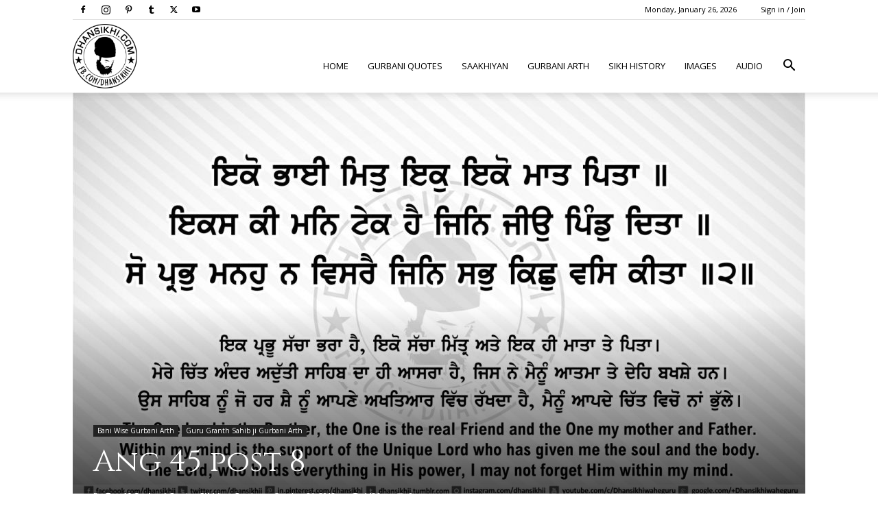

--- FILE ---
content_type: text/html; charset=UTF-8
request_url: https://www.dhansikhi.com/ang-45-post-8/
body_size: 38476
content:
<!doctype html >
<!--[if IE 8]>    <html class="ie8" lang="en"> <![endif]-->
<!--[if IE 9]>    <html class="ie9" lang="en"> <![endif]-->
<!--[if gt IE 8]><!--> <html lang="en-US" prefix="og: https://ogp.me/ns#"> <!--<![endif]-->
<head><script>if(navigator.userAgent.match(/MSIE|Internet Explorer/i)||navigator.userAgent.match(/Trident\/7\..*?rv:11/i)){var href=document.location.href;if(!href.match(/[?&]nowprocket/)){if(href.indexOf("?")==-1){if(href.indexOf("#")==-1){document.location.href=href+"?nowprocket=1"}else{document.location.href=href.replace("#","?nowprocket=1#")}}else{if(href.indexOf("#")==-1){document.location.href=href+"&nowprocket=1"}else{document.location.href=href.replace("#","&nowprocket=1#")}}}}</script><script>class RocketLazyLoadScripts{constructor(e){this.triggerEvents=e,this.eventOptions={passive:!0},this.userEventListener=this.triggerListener.bind(this),this.delayedScripts={normal:[],async:[],defer:[]},this.allJQueries=[]}_addUserInteractionListener(e){this.triggerEvents.forEach((t=>window.addEventListener(t,e.userEventListener,e.eventOptions)))}_removeUserInteractionListener(e){this.triggerEvents.forEach((t=>window.removeEventListener(t,e.userEventListener,e.eventOptions)))}triggerListener(){this._removeUserInteractionListener(this),this._loadEverythingNow()}async _loadEverythingNow(){this._delayEventListeners(),this._delayJQueryReady(this),this._handleDocumentWrite(),this._registerAllDelayedScripts(),this._preloadAllScripts(),await this._loadScriptsFromList(this.delayedScripts.normal),await this._loadScriptsFromList(this.delayedScripts.defer),await this._loadScriptsFromList(this.delayedScripts.async),await this._triggerDOMContentLoaded(),await this._triggerWindowLoad(),window.dispatchEvent(new Event("rocket-allScriptsLoaded"))}_registerAllDelayedScripts(){document.querySelectorAll("script[type=rocketlazyloadscript]").forEach((e=>{e.hasAttribute("src")?e.hasAttribute("async")&&!1!==e.async?this.delayedScripts.async.push(e):e.hasAttribute("defer")&&!1!==e.defer||"module"===e.getAttribute("data-rocket-type")?this.delayedScripts.defer.push(e):this.delayedScripts.normal.push(e):this.delayedScripts.normal.push(e)}))}async _transformScript(e){return await this._requestAnimFrame(),new Promise((t=>{const n=document.createElement("script");let i;[...e.attributes].forEach((e=>{let t=e.nodeName;"type"!==t&&("data-rocket-type"===t&&(t="type",i=e.nodeValue),n.setAttribute(t,e.nodeValue))})),e.hasAttribute("src")&&this._isValidScriptType(i)?(n.addEventListener("load",t),n.addEventListener("error",t)):(n.text=e.text,t()),e.parentNode.replaceChild(n,e)}))}_isValidScriptType(e){return!e||""===e||"string"==typeof e&&["text/javascript","text/x-javascript","text/ecmascript","text/jscript","application/javascript","application/x-javascript","application/ecmascript","application/jscript","module"].includes(e.toLowerCase())}async _loadScriptsFromList(e){const t=e.shift();return t?(await this._transformScript(t),this._loadScriptsFromList(e)):Promise.resolve()}_preloadAllScripts(){var e=document.createDocumentFragment();[...this.delayedScripts.normal,...this.delayedScripts.defer,...this.delayedScripts.async].forEach((t=>{const n=t.getAttribute("src");if(n){const t=document.createElement("link");t.href=n,t.rel="preload",t.as="script",e.appendChild(t)}})),document.head.appendChild(e)}_delayEventListeners(){let e={};function t(t,n){!function(t){function n(n){return e[t].eventsToRewrite.indexOf(n)>=0?"rocket-"+n:n}e[t]||(e[t]={originalFunctions:{add:t.addEventListener,remove:t.removeEventListener},eventsToRewrite:[]},t.addEventListener=function(){arguments[0]=n(arguments[0]),e[t].originalFunctions.add.apply(t,arguments)},t.removeEventListener=function(){arguments[0]=n(arguments[0]),e[t].originalFunctions.remove.apply(t,arguments)})}(t),e[t].eventsToRewrite.push(n)}function n(e,t){const n=e[t];Object.defineProperty(e,t,{get:n||function(){},set:n=>{e["rocket"+t]=n}})}t(document,"DOMContentLoaded"),t(window,"DOMContentLoaded"),t(window,"load"),t(window,"pageshow"),t(document,"readystatechange"),n(document,"onreadystatechange"),n(window,"onload"),n(window,"onpageshow")}_delayJQueryReady(e){let t=window.jQuery;Object.defineProperty(window,"jQuery",{get:()=>t,set(n){if(n&&n.fn&&!e.allJQueries.includes(n)){n.fn.ready=n.fn.init.prototype.ready=function(t){e.domReadyFired?t.bind(document)(n):document.addEventListener("rocket-DOMContentLoaded",(()=>t.bind(document)(n)))};const t=n.fn.on;n.fn.on=n.fn.init.prototype.on=function(){if(this[0]===window){function e(e){return e.split(" ").map((e=>"load"===e||0===e.indexOf("load.")?"rocket-jquery-load":e)).join(" ")}"string"==typeof arguments[0]||arguments[0]instanceof String?arguments[0]=e(arguments[0]):"object"==typeof arguments[0]&&Object.keys(arguments[0]).forEach((t=>{delete Object.assign(arguments[0],{[e(t)]:arguments[0][t]})[t]}))}return t.apply(this,arguments),this},e.allJQueries.push(n)}t=n}})}async _triggerDOMContentLoaded(){this.domReadyFired=!0,await this._requestAnimFrame(),document.dispatchEvent(new Event("rocket-DOMContentLoaded")),await this._requestAnimFrame(),window.dispatchEvent(new Event("rocket-DOMContentLoaded")),await this._requestAnimFrame(),document.dispatchEvent(new Event("rocket-readystatechange")),await this._requestAnimFrame(),document.rocketonreadystatechange&&document.rocketonreadystatechange()}async _triggerWindowLoad(){await this._requestAnimFrame(),window.dispatchEvent(new Event("rocket-load")),await this._requestAnimFrame(),window.rocketonload&&window.rocketonload(),await this._requestAnimFrame(),this.allJQueries.forEach((e=>e(window).trigger("rocket-jquery-load"))),window.dispatchEvent(new Event("rocket-pageshow")),await this._requestAnimFrame(),window.rocketonpageshow&&window.rocketonpageshow()}_handleDocumentWrite(){const e=new Map;document.write=document.writeln=function(t){const n=document.currentScript,i=document.createRange(),r=n.parentElement;let a=e.get(n);void 0===a&&(a=n.nextSibling,e.set(n,a));const o=document.createDocumentFragment();i.setStart(o,0),o.appendChild(i.createContextualFragment(t)),r.insertBefore(o,a)}}async _requestAnimFrame(){return new Promise((e=>requestAnimationFrame(e)))}static run(){const e=new RocketLazyLoadScripts(["keydown","mouseover","touchmove","touchstart","touchend","touchcancel","touchforcechange","wheel"]);e._addUserInteractionListener(e)}}RocketLazyLoadScripts.run();
</script>
    <title>Ang 45 post 8 - Dhansikhi</title><link rel="stylesheet" href="https://www.dhansikhi.com/wp-content/cache/min/1/4e9b45afd20749da09c8810cf6964d76.css" media="all" data-minify="1" />
    <meta charset="UTF-8" />
    <meta name="viewport" content="width=device-width, initial-scale=1.0">
    <link rel="pingback" href="https://www.dhansikhi.com/xmlrpc.php" />
    <script type="rocketlazyloadscript" data-rocket-type="text/javascript">
/* <![CDATA[ */
(()=>{var e={};e.g=function(){if("object"==typeof globalThis)return globalThis;try{return this||new Function("return this")()}catch(e){if("object"==typeof window)return window}}(),function({ampUrl:n,isCustomizePreview:t,isAmpDevMode:r,noampQueryVarName:o,noampQueryVarValue:s,disabledStorageKey:i,mobileUserAgents:a,regexRegex:c}){if("undefined"==typeof sessionStorage)return;const d=new RegExp(c);if(!a.some((e=>{const n=e.match(d);return!(!n||!new RegExp(n[1],n[2]).test(navigator.userAgent))||navigator.userAgent.includes(e)})))return;e.g.addEventListener("DOMContentLoaded",(()=>{const e=document.getElementById("amp-mobile-version-switcher");if(!e)return;e.hidden=!1;const n=e.querySelector("a[href]");n&&n.addEventListener("click",(()=>{sessionStorage.removeItem(i)}))}));const g=r&&["paired-browsing-non-amp","paired-browsing-amp"].includes(window.name);if(sessionStorage.getItem(i)||t||g)return;const u=new URL(location.href),m=new URL(n);m.hash=u.hash,u.searchParams.has(o)&&s===u.searchParams.get(o)?sessionStorage.setItem(i,"1"):m.href!==u.href&&(window.stop(),location.replace(m.href))}({"ampUrl":"https:\/\/www.dhansikhi.com\/ang-45-post-8\/?amp=1","noampQueryVarName":"noamp","noampQueryVarValue":"mobile","disabledStorageKey":"amp_mobile_redirect_disabled","mobileUserAgents":["Mobile","Android","Silk\/","Kindle","BlackBerry","Opera Mini","Opera Mobi"],"regexRegex":"^\\\/((?:.|\\n)+)\\\/([i]*)$","isCustomizePreview":false,"isAmpDevMode":false})})();
/* ]]> */
</script>
<link rel="icon" type="image/png" href="http://www.dhansikhi.com/wp-content/uploads/2016/11/544X544-DhanSikhi-Logo-300x300.png"><script type="rocketlazyloadscript">window._wca = window._wca || [];</script>

<!-- Search Engine Optimization by Rank Math PRO - https://rankmath.com/ -->
<meta name="description" content="Sri Guru Granth Sahib Ji Arth Ang 45 post 8ਇਕੋ ਭਾਈ ਮਿਤੁ ਇਕੁ ਇਕੋ ਮਾਤ ਪਿਤਾ ॥ Eiko Bhaaee Mith Eik Eiko Maath Pithaa || इको भाई मितु इकु इको मात पिता ॥ The One"/>
<meta name="robots" content="follow, index, max-snippet:-1, max-video-preview:-1, max-image-preview:large"/>
<link rel="canonical" href="https://www.dhansikhi.com/ang-45-post-8/" />
<meta property="og:locale" content="en_US" />
<meta property="og:type" content="article" />
<meta property="og:title" content="Ang 45 post 8 - Dhansikhi" />
<meta property="og:description" content="Sri Guru Granth Sahib Ji Arth Ang 45 post 8ਇਕੋ ਭਾਈ ਮਿਤੁ ਇਕੁ ਇਕੋ ਮਾਤ ਪਿਤਾ ॥ Eiko Bhaaee Mith Eik Eiko Maath Pithaa || इको भाई मितु इकु इको मात पिता ॥ The One" />
<meta property="og:url" content="https://www.dhansikhi.com/ang-45-post-8/" />
<meta property="og:site_name" content="Dhansikhi" />
<meta property="article:section" content="Bani Wise Gurbani Arth" />
<meta property="og:image" content="https://www.dhansikhi.com/wp-content/uploads/2018/10/DhanSikhi-SGGS-ANG-45-Post-8.jpg" />
<meta property="og:image:secure_url" content="https://www.dhansikhi.com/wp-content/uploads/2018/10/DhanSikhi-SGGS-ANG-45-Post-8.jpg" />
<meta property="og:image:width" content="1414" />
<meta property="og:image:height" content="824" />
<meta property="og:image:alt" content="Sri Guru Granth Sahib Ji Arth Ang 45 post 8" />
<meta property="og:image:type" content="image/jpeg" />
<meta property="article:published_time" content="2018-10-21T05:50:54+00:00" />
<meta name="twitter:card" content="summary_large_image" />
<meta name="twitter:title" content="Ang 45 post 8 - Dhansikhi" />
<meta name="twitter:description" content="Sri Guru Granth Sahib Ji Arth Ang 45 post 8ਇਕੋ ਭਾਈ ਮਿਤੁ ਇਕੁ ਇਕੋ ਮਾਤ ਪਿਤਾ ॥ Eiko Bhaaee Mith Eik Eiko Maath Pithaa || इको भाई मितु इकु इको मात पिता ॥ The One" />
<meta name="twitter:image" content="https://www.dhansikhi.com/wp-content/uploads/2018/10/DhanSikhi-SGGS-ANG-45-Post-8.jpg" />
<meta name="twitter:label1" content="Written by" />
<meta name="twitter:data1" content="Top 10 Gurbani Quotes Sikhism Quotes" />
<meta name="twitter:label2" content="Time to read" />
<meta name="twitter:data2" content="Less than a minute" />
<script type="application/ld+json" class="rank-math-schema-pro">{"@context":"https://schema.org","@graph":[{"@type":["Organization","Person"],"@id":"https://www.dhansikhi.com/#person","name":"Dhansikhi","url":"https://www.dhansikhi.com","logo":{"@type":"ImageObject","@id":"https://www.dhansikhi.com/#logo","url":"https://www.dhansikhi.com/wp-content/uploads/2016/11/cropped-272-272-DhanSikhi-Logo.png","contentUrl":"https://www.dhansikhi.com/wp-content/uploads/2016/11/cropped-272-272-DhanSikhi-Logo.png","caption":"Dhansikhi","inLanguage":"en-US","width":"327","height":"326"},"image":{"@id":"https://www.dhansikhi.com/#logo"}},{"@type":"WebSite","@id":"https://www.dhansikhi.com/#website","url":"https://www.dhansikhi.com","name":"Dhansikhi","publisher":{"@id":"https://www.dhansikhi.com/#person"},"inLanguage":"en-US"},{"@type":"ImageObject","@id":"https://www.dhansikhi.com/wp-content/uploads/2018/10/DhanSikhi-SGGS-ANG-45-Post-8.jpg","url":"https://www.dhansikhi.com/wp-content/uploads/2018/10/DhanSikhi-SGGS-ANG-45-Post-8.jpg","width":"1414","height":"824","caption":"Sri Guru Granth Sahib Ji Arth Ang 45 post 8","inLanguage":"en-US"},{"@type":"BreadcrumbList","@id":"https://www.dhansikhi.com/ang-45-post-8/#breadcrumb","itemListElement":[{"@type":"ListItem","position":"1","item":{"@id":"https://www.dhansikhi.com","name":"Home"}},{"@type":"ListItem","position":"2","item":{"@id":"https://www.dhansikhi.com/category/bani-wise-gurbani-arth/","name":"Bani Wise Gurbani Arth"}},{"@type":"ListItem","position":"3","item":{"@id":"https://www.dhansikhi.com/ang-45-post-8/","name":"Ang 45 post 8"}}]},{"@type":"WebPage","@id":"https://www.dhansikhi.com/ang-45-post-8/#webpage","url":"https://www.dhansikhi.com/ang-45-post-8/","name":"Ang 45 post 8 - Dhansikhi","datePublished":"2018-10-21T05:50:54+00:00","dateModified":"2018-10-21T05:50:54+00:00","isPartOf":{"@id":"https://www.dhansikhi.com/#website"},"primaryImageOfPage":{"@id":"https://www.dhansikhi.com/wp-content/uploads/2018/10/DhanSikhi-SGGS-ANG-45-Post-8.jpg"},"inLanguage":"en-US","breadcrumb":{"@id":"https://www.dhansikhi.com/ang-45-post-8/#breadcrumb"}},{"@type":"Person","@id":"https://www.dhansikhi.com/author/kuldeepsingh/","name":"Top 10 Gurbani Quotes Sikhism Quotes","url":"https://www.dhansikhi.com/author/kuldeepsingh/","image":{"@type":"ImageObject","@id":"https://secure.gravatar.com/avatar/a033c8fc1689b3b3335117ca3e3b70d241fe7826cc97d0bf92a0d79100d9772d?s=96&amp;d=mm&amp;r=g","url":"https://secure.gravatar.com/avatar/a033c8fc1689b3b3335117ca3e3b70d241fe7826cc97d0bf92a0d79100d9772d?s=96&amp;d=mm&amp;r=g","caption":"Top 10 Gurbani Quotes Sikhism Quotes","inLanguage":"en-US"}},{"@type":"BlogPosting","headline":"Ang 45 post 8 - Dhansikhi","datePublished":"2018-10-21T05:50:54+00:00","dateModified":"2018-10-21T05:50:54+00:00","articleSection":"Bani Wise Gurbani Arth, Guru Granth Sahib ji Gurbani Arth","author":{"@id":"https://www.dhansikhi.com/author/kuldeepsingh/","name":"Top 10 Gurbani Quotes Sikhism Quotes"},"publisher":{"@id":"https://www.dhansikhi.com/#person"},"description":"Sri Guru Granth Sahib Ji Arth Ang 45 post 8\u0a07\u0a15\u0a4b \u0a2d\u0a3e\u0a08 \u0a2e\u0a3f\u0a24\u0a41 \u0a07\u0a15\u0a41 \u0a07\u0a15\u0a4b \u0a2e\u0a3e\u0a24 \u0a2a\u0a3f\u0a24\u0a3e \u0965 Eiko Bhaaee Mith Eik Eiko Maath Pithaa || \u0907\u0915\u094b \u092d\u093e\u0908 \u092e\u093f\u0924\u0941 \u0907\u0915\u0941 \u0907\u0915\u094b \u092e\u093e\u0924 \u092a\u093f\u0924\u093e \u0965 The One","name":"Ang 45 post 8 - Dhansikhi","@id":"https://www.dhansikhi.com/ang-45-post-8/#richSnippet","isPartOf":{"@id":"https://www.dhansikhi.com/ang-45-post-8/#webpage"},"image":{"@id":"https://www.dhansikhi.com/wp-content/uploads/2018/10/DhanSikhi-SGGS-ANG-45-Post-8.jpg"},"inLanguage":"en-US","mainEntityOfPage":{"@id":"https://www.dhansikhi.com/ang-45-post-8/#webpage"}}]}</script>
<!-- /Rank Math WordPress SEO plugin -->

<link rel='dns-prefetch' href='//code.responsivevoice.org' />
<link rel='dns-prefetch' href='//stats.wp.com' />
<link rel='dns-prefetch' href='//www.googletagmanager.com' />
<link rel='dns-prefetch' href='//fonts.googleapis.com' />
<link href='https://fonts.gstatic.com' crossorigin rel='preconnect' />
<link rel="alternate" type="application/rss+xml" title="Dhansikhi &raquo; Feed" href="https://www.dhansikhi.com/feed/" />
<link rel="alternate" type="application/rss+xml" title="Dhansikhi &raquo; Comments Feed" href="https://www.dhansikhi.com/comments/feed/" />
<link rel="alternate" type="application/rss+xml" title="Dhansikhi &raquo; Ang 45 post 8 Comments Feed" href="https://www.dhansikhi.com/ang-45-post-8/feed/" />
<link rel="alternate" title="oEmbed (JSON)" type="application/json+oembed" href="https://www.dhansikhi.com/wp-json/oembed/1.0/embed?url=https%3A%2F%2Fwww.dhansikhi.com%2Fang-45-post-8%2F" />
<link rel="alternate" title="oEmbed (XML)" type="text/xml+oembed" href="https://www.dhansikhi.com/wp-json/oembed/1.0/embed?url=https%3A%2F%2Fwww.dhansikhi.com%2Fang-45-post-8%2F&#038;format=xml" />
<style id='wp-img-auto-sizes-contain-inline-css' type='text/css'>
img:is([sizes=auto i],[sizes^="auto," i]){contain-intrinsic-size:3000px 1500px}
/*# sourceURL=wp-img-auto-sizes-contain-inline-css */
</style>
<style id='wp-emoji-styles-inline-css' type='text/css'>

	img.wp-smiley, img.emoji {
		display: inline !important;
		border: none !important;
		box-shadow: none !important;
		height: 1em !important;
		width: 1em !important;
		margin: 0 0.07em !important;
		vertical-align: -0.1em !important;
		background: none !important;
		padding: 0 !important;
	}
/*# sourceURL=wp-emoji-styles-inline-css */
</style>

<style id='global-styles-inline-css' type='text/css'>
:root{--wp--preset--aspect-ratio--square: 1;--wp--preset--aspect-ratio--4-3: 4/3;--wp--preset--aspect-ratio--3-4: 3/4;--wp--preset--aspect-ratio--3-2: 3/2;--wp--preset--aspect-ratio--2-3: 2/3;--wp--preset--aspect-ratio--16-9: 16/9;--wp--preset--aspect-ratio--9-16: 9/16;--wp--preset--color--black: #000000;--wp--preset--color--cyan-bluish-gray: #abb8c3;--wp--preset--color--white: #ffffff;--wp--preset--color--pale-pink: #f78da7;--wp--preset--color--vivid-red: #cf2e2e;--wp--preset--color--luminous-vivid-orange: #ff6900;--wp--preset--color--luminous-vivid-amber: #fcb900;--wp--preset--color--light-green-cyan: #7bdcb5;--wp--preset--color--vivid-green-cyan: #00d084;--wp--preset--color--pale-cyan-blue: #8ed1fc;--wp--preset--color--vivid-cyan-blue: #0693e3;--wp--preset--color--vivid-purple: #9b51e0;--wp--preset--gradient--vivid-cyan-blue-to-vivid-purple: linear-gradient(135deg,rgb(6,147,227) 0%,rgb(155,81,224) 100%);--wp--preset--gradient--light-green-cyan-to-vivid-green-cyan: linear-gradient(135deg,rgb(122,220,180) 0%,rgb(0,208,130) 100%);--wp--preset--gradient--luminous-vivid-amber-to-luminous-vivid-orange: linear-gradient(135deg,rgb(252,185,0) 0%,rgb(255,105,0) 100%);--wp--preset--gradient--luminous-vivid-orange-to-vivid-red: linear-gradient(135deg,rgb(255,105,0) 0%,rgb(207,46,46) 100%);--wp--preset--gradient--very-light-gray-to-cyan-bluish-gray: linear-gradient(135deg,rgb(238,238,238) 0%,rgb(169,184,195) 100%);--wp--preset--gradient--cool-to-warm-spectrum: linear-gradient(135deg,rgb(74,234,220) 0%,rgb(151,120,209) 20%,rgb(207,42,186) 40%,rgb(238,44,130) 60%,rgb(251,105,98) 80%,rgb(254,248,76) 100%);--wp--preset--gradient--blush-light-purple: linear-gradient(135deg,rgb(255,206,236) 0%,rgb(152,150,240) 100%);--wp--preset--gradient--blush-bordeaux: linear-gradient(135deg,rgb(254,205,165) 0%,rgb(254,45,45) 50%,rgb(107,0,62) 100%);--wp--preset--gradient--luminous-dusk: linear-gradient(135deg,rgb(255,203,112) 0%,rgb(199,81,192) 50%,rgb(65,88,208) 100%);--wp--preset--gradient--pale-ocean: linear-gradient(135deg,rgb(255,245,203) 0%,rgb(182,227,212) 50%,rgb(51,167,181) 100%);--wp--preset--gradient--electric-grass: linear-gradient(135deg,rgb(202,248,128) 0%,rgb(113,206,126) 100%);--wp--preset--gradient--midnight: linear-gradient(135deg,rgb(2,3,129) 0%,rgb(40,116,252) 100%);--wp--preset--font-size--small: 11px;--wp--preset--font-size--medium: 20px;--wp--preset--font-size--large: 32px;--wp--preset--font-size--x-large: 42px;--wp--preset--font-size--regular: 15px;--wp--preset--font-size--larger: 50px;--wp--preset--spacing--20: 0.44rem;--wp--preset--spacing--30: 0.67rem;--wp--preset--spacing--40: 1rem;--wp--preset--spacing--50: 1.5rem;--wp--preset--spacing--60: 2.25rem;--wp--preset--spacing--70: 3.38rem;--wp--preset--spacing--80: 5.06rem;--wp--preset--shadow--natural: 6px 6px 9px rgba(0, 0, 0, 0.2);--wp--preset--shadow--deep: 12px 12px 50px rgba(0, 0, 0, 0.4);--wp--preset--shadow--sharp: 6px 6px 0px rgba(0, 0, 0, 0.2);--wp--preset--shadow--outlined: 6px 6px 0px -3px rgb(255, 255, 255), 6px 6px rgb(0, 0, 0);--wp--preset--shadow--crisp: 6px 6px 0px rgb(0, 0, 0);}:where(.is-layout-flex){gap: 0.5em;}:where(.is-layout-grid){gap: 0.5em;}body .is-layout-flex{display: flex;}.is-layout-flex{flex-wrap: wrap;align-items: center;}.is-layout-flex > :is(*, div){margin: 0;}body .is-layout-grid{display: grid;}.is-layout-grid > :is(*, div){margin: 0;}:where(.wp-block-columns.is-layout-flex){gap: 2em;}:where(.wp-block-columns.is-layout-grid){gap: 2em;}:where(.wp-block-post-template.is-layout-flex){gap: 1.25em;}:where(.wp-block-post-template.is-layout-grid){gap: 1.25em;}.has-black-color{color: var(--wp--preset--color--black) !important;}.has-cyan-bluish-gray-color{color: var(--wp--preset--color--cyan-bluish-gray) !important;}.has-white-color{color: var(--wp--preset--color--white) !important;}.has-pale-pink-color{color: var(--wp--preset--color--pale-pink) !important;}.has-vivid-red-color{color: var(--wp--preset--color--vivid-red) !important;}.has-luminous-vivid-orange-color{color: var(--wp--preset--color--luminous-vivid-orange) !important;}.has-luminous-vivid-amber-color{color: var(--wp--preset--color--luminous-vivid-amber) !important;}.has-light-green-cyan-color{color: var(--wp--preset--color--light-green-cyan) !important;}.has-vivid-green-cyan-color{color: var(--wp--preset--color--vivid-green-cyan) !important;}.has-pale-cyan-blue-color{color: var(--wp--preset--color--pale-cyan-blue) !important;}.has-vivid-cyan-blue-color{color: var(--wp--preset--color--vivid-cyan-blue) !important;}.has-vivid-purple-color{color: var(--wp--preset--color--vivid-purple) !important;}.has-black-background-color{background-color: var(--wp--preset--color--black) !important;}.has-cyan-bluish-gray-background-color{background-color: var(--wp--preset--color--cyan-bluish-gray) !important;}.has-white-background-color{background-color: var(--wp--preset--color--white) !important;}.has-pale-pink-background-color{background-color: var(--wp--preset--color--pale-pink) !important;}.has-vivid-red-background-color{background-color: var(--wp--preset--color--vivid-red) !important;}.has-luminous-vivid-orange-background-color{background-color: var(--wp--preset--color--luminous-vivid-orange) !important;}.has-luminous-vivid-amber-background-color{background-color: var(--wp--preset--color--luminous-vivid-amber) !important;}.has-light-green-cyan-background-color{background-color: var(--wp--preset--color--light-green-cyan) !important;}.has-vivid-green-cyan-background-color{background-color: var(--wp--preset--color--vivid-green-cyan) !important;}.has-pale-cyan-blue-background-color{background-color: var(--wp--preset--color--pale-cyan-blue) !important;}.has-vivid-cyan-blue-background-color{background-color: var(--wp--preset--color--vivid-cyan-blue) !important;}.has-vivid-purple-background-color{background-color: var(--wp--preset--color--vivid-purple) !important;}.has-black-border-color{border-color: var(--wp--preset--color--black) !important;}.has-cyan-bluish-gray-border-color{border-color: var(--wp--preset--color--cyan-bluish-gray) !important;}.has-white-border-color{border-color: var(--wp--preset--color--white) !important;}.has-pale-pink-border-color{border-color: var(--wp--preset--color--pale-pink) !important;}.has-vivid-red-border-color{border-color: var(--wp--preset--color--vivid-red) !important;}.has-luminous-vivid-orange-border-color{border-color: var(--wp--preset--color--luminous-vivid-orange) !important;}.has-luminous-vivid-amber-border-color{border-color: var(--wp--preset--color--luminous-vivid-amber) !important;}.has-light-green-cyan-border-color{border-color: var(--wp--preset--color--light-green-cyan) !important;}.has-vivid-green-cyan-border-color{border-color: var(--wp--preset--color--vivid-green-cyan) !important;}.has-pale-cyan-blue-border-color{border-color: var(--wp--preset--color--pale-cyan-blue) !important;}.has-vivid-cyan-blue-border-color{border-color: var(--wp--preset--color--vivid-cyan-blue) !important;}.has-vivid-purple-border-color{border-color: var(--wp--preset--color--vivid-purple) !important;}.has-vivid-cyan-blue-to-vivid-purple-gradient-background{background: var(--wp--preset--gradient--vivid-cyan-blue-to-vivid-purple) !important;}.has-light-green-cyan-to-vivid-green-cyan-gradient-background{background: var(--wp--preset--gradient--light-green-cyan-to-vivid-green-cyan) !important;}.has-luminous-vivid-amber-to-luminous-vivid-orange-gradient-background{background: var(--wp--preset--gradient--luminous-vivid-amber-to-luminous-vivid-orange) !important;}.has-luminous-vivid-orange-to-vivid-red-gradient-background{background: var(--wp--preset--gradient--luminous-vivid-orange-to-vivid-red) !important;}.has-very-light-gray-to-cyan-bluish-gray-gradient-background{background: var(--wp--preset--gradient--very-light-gray-to-cyan-bluish-gray) !important;}.has-cool-to-warm-spectrum-gradient-background{background: var(--wp--preset--gradient--cool-to-warm-spectrum) !important;}.has-blush-light-purple-gradient-background{background: var(--wp--preset--gradient--blush-light-purple) !important;}.has-blush-bordeaux-gradient-background{background: var(--wp--preset--gradient--blush-bordeaux) !important;}.has-luminous-dusk-gradient-background{background: var(--wp--preset--gradient--luminous-dusk) !important;}.has-pale-ocean-gradient-background{background: var(--wp--preset--gradient--pale-ocean) !important;}.has-electric-grass-gradient-background{background: var(--wp--preset--gradient--electric-grass) !important;}.has-midnight-gradient-background{background: var(--wp--preset--gradient--midnight) !important;}.has-small-font-size{font-size: var(--wp--preset--font-size--small) !important;}.has-medium-font-size{font-size: var(--wp--preset--font-size--medium) !important;}.has-large-font-size{font-size: var(--wp--preset--font-size--large) !important;}.has-x-large-font-size{font-size: var(--wp--preset--font-size--x-large) !important;}
/*# sourceURL=global-styles-inline-css */
</style>

<style id='classic-theme-styles-inline-css' type='text/css'>
/*! This file is auto-generated */
.wp-block-button__link{color:#fff;background-color:#32373c;border-radius:9999px;box-shadow:none;text-decoration:none;padding:calc(.667em + 2px) calc(1.333em + 2px);font-size:1.125em}.wp-block-file__button{background:#32373c;color:#fff;text-decoration:none}
/*# sourceURL=/wp-includes/css/classic-themes.min.css */
</style>







<style id='woocommerce-layout-inline-css' type='text/css'>

	.infinite-scroll .woocommerce-pagination {
		display: none;
	}
/*# sourceURL=woocommerce-layout-inline-css */
</style>
<link rel='stylesheet' id='woocommerce-smallscreen-css' href='https://www.dhansikhi.com/wp-content/plugins/woocommerce/assets/css/woocommerce-smallscreen.css?ver=10.3.7' type='text/css' media='only screen and (max-width: 768px)' />

<style id='woocommerce-inline-inline-css' type='text/css'>
.woocommerce form .form-row .required { visibility: visible; }
/*# sourceURL=woocommerce-inline-inline-css */
</style>




<link crossorigin="anonymous" rel='stylesheet' id='google-fonts-style-css' href='https://fonts.googleapis.com/css?family=Cinzel%3A400%7COpen+Sans%3A400%2C600%2C700%7CRoboto%3A400%2C600%2C700&#038;display=swap&#038;ver=12.7.3' type='text/css' media='all' />

<style id='td-theme-inline-css' type='text/css'>@media (max-width:767px){.td-header-desktop-wrap{display:none}}@media (min-width:767px){.td-header-mobile-wrap{display:none}}</style>






<script type="rocketlazyloadscript" data-rocket-type="text/javascript" src="https://www.dhansikhi.com/wp-includes/js/jquery/jquery.min.js?ver=3.7.1" id="jquery-core-js"></script>
<script type="rocketlazyloadscript" data-rocket-type="text/javascript" src="https://www.dhansikhi.com/wp-includes/js/jquery/jquery-migrate.min.js?ver=3.4.1" id="jquery-migrate-js"></script>
<script type="rocketlazyloadscript" data-rocket-type="text/javascript" src="https://code.responsivevoice.org/responsivevoice.js" id="responsive-voice-js"></script>
<script type="rocketlazyloadscript" data-rocket-type="text/javascript" src="https://www.dhansikhi.com/wp-content/plugins/woocommerce/assets/js/jquery-blockui/jquery.blockUI.min.js?ver=2.7.0-wc.10.3.7" id="wc-jquery-blockui-js" defer="defer" data-wp-strategy="defer"></script>
<script type="text/javascript" id="wc-add-to-cart-js-extra">
/* <![CDATA[ */
var wc_add_to_cart_params = {"ajax_url":"/wp-admin/admin-ajax.php","wc_ajax_url":"/?wc-ajax=%%endpoint%%","i18n_view_cart":"View cart","cart_url":"https://www.dhansikhi.com/cart/","is_cart":"","cart_redirect_after_add":"no"};
//# sourceURL=wc-add-to-cart-js-extra
/* ]]> */
</script>
<script type="rocketlazyloadscript" data-rocket-type="text/javascript" src="https://www.dhansikhi.com/wp-content/plugins/woocommerce/assets/js/frontend/add-to-cart.min.js?ver=10.3.7" id="wc-add-to-cart-js" defer="defer" data-wp-strategy="defer"></script>
<script type="rocketlazyloadscript" data-rocket-type="text/javascript" src="https://www.dhansikhi.com/wp-content/plugins/woocommerce/assets/js/js-cookie/js.cookie.min.js?ver=2.1.4-wc.10.3.7" id="wc-js-cookie-js" defer="defer" data-wp-strategy="defer"></script>
<script type="text/javascript" id="woocommerce-js-extra">
/* <![CDATA[ */
var woocommerce_params = {"ajax_url":"/wp-admin/admin-ajax.php","wc_ajax_url":"/?wc-ajax=%%endpoint%%","i18n_password_show":"Show password","i18n_password_hide":"Hide password"};
//# sourceURL=woocommerce-js-extra
/* ]]> */
</script>
<script type="rocketlazyloadscript" data-rocket-type="text/javascript" src="https://www.dhansikhi.com/wp-content/plugins/woocommerce/assets/js/frontend/woocommerce.min.js?ver=10.3.7" id="woocommerce-js" defer="defer" data-wp-strategy="defer"></script>
<script type="rocketlazyloadscript" data-rocket-type="text/javascript" src="https://stats.wp.com/s-202605.js" id="woocommerce-analytics-js" defer="defer" data-wp-strategy="defer"></script>

<!-- Google tag (gtag.js) snippet added by Site Kit -->
<!-- Google Analytics snippet added by Site Kit -->
<script type="rocketlazyloadscript" data-rocket-type="text/javascript" src="https://www.googletagmanager.com/gtag/js?id=GT-WRFX992" id="google_gtagjs-js" async></script>
<script type="rocketlazyloadscript" data-rocket-type="text/javascript" id="google_gtagjs-js-after">
/* <![CDATA[ */
window.dataLayer = window.dataLayer || [];function gtag(){dataLayer.push(arguments);}
gtag("set","linker",{"domains":["www.dhansikhi.com"]});
gtag("js", new Date());
gtag("set", "developer_id.dZTNiMT", true);
gtag("config", "GT-WRFX992");
//# sourceURL=google_gtagjs-js-after
/* ]]> */
</script>
<link rel="https://api.w.org/" href="https://www.dhansikhi.com/wp-json/" /><link rel="alternate" title="JSON" type="application/json" href="https://www.dhansikhi.com/wp-json/wp/v2/posts/11107" /><link rel="EditURI" type="application/rsd+xml" title="RSD" href="https://www.dhansikhi.com/xmlrpc.php?rsd" />
<meta name="generator" content="WordPress 6.9" />
<meta name="generator" content="WooCommerce 10.3.7" />
<link rel='shortlink' href='https://www.dhansikhi.com/?p=11107' />
<meta name="generator" content="Site Kit by Google 1.170.0" /><link rel="alternate" type="text/html" media="only screen and (max-width: 640px)" href="https://www.dhansikhi.com/ang-45-post-8/?amp=1">	<style>img#wpstats{display:none}</style>
		<meta name="pinterest-rich-pin" content="false" />    <script type="rocketlazyloadscript">
        window.tdb_global_vars = {"wpRestUrl":"https:\/\/www.dhansikhi.com\/wp-json\/","permalinkStructure":"\/%postname%\/"};
        window.tdb_p_autoload_vars = {"isAjax":false,"isAdminBarShowing":false,"autoloadStatus":"off","origPostEditUrl":null};
    </script>
    
    <style id="tdb-global-colors">:root{--accent-color-1:#E04040;--accent-color-2:#F35858;--base-color-1:#000000;--light-color-1:#EDEDED;--reel-news-white:#FFFFFF;--reel-news-black:#000000;--reel-news-accent:#312DA1;--reel-news-light-grey:#919191;--reel-news-black-transparent:rgba(0,0,0,0.85);--reel-news-red:#ff0000;--reel-news-dark-gray:#313131;--reel-news-transparent:rgba(255,255,255,0.55);--tt-accent-color:#E4A41E;--tt-hover:#504BDC;--tt-gray-dark:#777777;--tt-extra-color:#f4f4f4;--tt-primary-color:#000000}</style>

    
	            <style id="tdb-global-fonts">
                
:root{--global-font-1:Big Shoulders Text;--global-font-2:Roboto Slab;--global-font-3:Work Sans;--tt-secondary:Merriweather;--tt-extra:Red Hat Display;--tt-primary-font:Epilogue;}
            </style>
            	<noscript><style>.woocommerce-product-gallery{ opacity: 1 !important; }</style></noscript>
	<meta name="generator" content="Elementor 3.33.0; features: additional_custom_breakpoints; settings: css_print_method-external, google_font-enabled, font_display-swap">
      <meta name="onesignal" content="wordpress-plugin"/>
            <script type="rocketlazyloadscript">

      window.OneSignalDeferred = window.OneSignalDeferred || [];

      OneSignalDeferred.push(function(OneSignal) {
        var oneSignal_options = {};
        window._oneSignalInitOptions = oneSignal_options;

        oneSignal_options['serviceWorkerParam'] = { scope: '/wp-content/plugins/onesignal-free-web-push-notifications/sdk_files/push/onesignal/' };
oneSignal_options['serviceWorkerPath'] = 'OneSignalSDKWorker.js';

        OneSignal.Notifications.setDefaultUrl("https://www.dhansikhi.com");

        oneSignal_options['wordpress'] = true;
oneSignal_options['appId'] = '22c09c97-d423-445f-8dda-78d4e9e01c4a';
oneSignal_options['allowLocalhostAsSecureOrigin'] = true;
oneSignal_options['welcomeNotification'] = { };
oneSignal_options['welcomeNotification']['title'] = "";
oneSignal_options['welcomeNotification']['message'] = "";
oneSignal_options['path'] = "https://www.dhansikhi.com/wp-content/plugins/onesignal-free-web-push-notifications/sdk_files/";
oneSignal_options['safari_web_id'] = "web.onesignal.auto.2f682342-7506-4d13-96c3-4fd5fa35ae95";
oneSignal_options['promptOptions'] = { };
oneSignal_options['promptOptions']['actionMessage'] = "We'd like to show you notifications for the latest updates...";
oneSignal_options['promptOptions']['acceptButtonText'] = "ALLOW";
oneSignal_options['promptOptions']['cancelButtonText'] = "NO THANKS";
oneSignal_options['notifyButton'] = { };
oneSignal_options['notifyButton']['enable'] = true;
oneSignal_options['notifyButton']['position'] = 'bottom-right';
oneSignal_options['notifyButton']['theme'] = 'default';
oneSignal_options['notifyButton']['size'] = 'medium';
oneSignal_options['notifyButton']['showCredit'] = true;
oneSignal_options['notifyButton']['text'] = {};
              OneSignal.init(window._oneSignalInitOptions);
              OneSignal.Slidedown.promptPush()      });

      function documentInitOneSignal() {
        var oneSignal_elements = document.getElementsByClassName("OneSignal-prompt");

        var oneSignalLinkClickHandler = function(event) { OneSignal.Notifications.requestPermission(); event.preventDefault(); };        for(var i = 0; i < oneSignal_elements.length; i++)
          oneSignal_elements[i].addEventListener('click', oneSignalLinkClickHandler, false);
      }

      if (document.readyState === 'complete') {
           documentInitOneSignal();
      }
      else {
           window.addEventListener("load", function(event){
               documentInitOneSignal();
          });
      }
    </script>
			<style>
				.e-con.e-parent:nth-of-type(n+4):not(.e-lazyloaded):not(.e-no-lazyload),
				.e-con.e-parent:nth-of-type(n+4):not(.e-lazyloaded):not(.e-no-lazyload) * {
					background-image: none !important;
				}
				@media screen and (max-height: 1024px) {
					.e-con.e-parent:nth-of-type(n+3):not(.e-lazyloaded):not(.e-no-lazyload),
					.e-con.e-parent:nth-of-type(n+3):not(.e-lazyloaded):not(.e-no-lazyload) * {
						background-image: none !important;
					}
				}
				@media screen and (max-height: 640px) {
					.e-con.e-parent:nth-of-type(n+2):not(.e-lazyloaded):not(.e-no-lazyload),
					.e-con.e-parent:nth-of-type(n+2):not(.e-lazyloaded):not(.e-no-lazyload) * {
						background-image: none !important;
					}
				}
			</style>
			<link rel="amphtml" href="https://www.dhansikhi.com/ang-45-post-8/?amp=1">
<!-- Google Tag Manager snippet added by Site Kit -->
<script type="rocketlazyloadscript" data-rocket-type="text/javascript">
/* <![CDATA[ */

			( function( w, d, s, l, i ) {
				w[l] = w[l] || [];
				w[l].push( {'gtm.start': new Date().getTime(), event: 'gtm.js'} );
				var f = d.getElementsByTagName( s )[0],
					j = d.createElement( s ), dl = l != 'dataLayer' ? '&l=' + l : '';
				j.async = true;
				j.src = 'https://www.googletagmanager.com/gtm.js?id=' + i + dl;
				f.parentNode.insertBefore( j, f );
			} )( window, document, 'script', 'dataLayer', 'GTM-KF5H3FJJ' );
			
/* ]]> */
</script>

<!-- End Google Tag Manager snippet added by Site Kit -->
<style>#amp-mobile-version-switcher{left:0;position:absolute;width:100%;z-index:100}#amp-mobile-version-switcher>a{background-color:#444;border:0;color:#eaeaea;display:block;font-family:-apple-system,BlinkMacSystemFont,Segoe UI,Roboto,Oxygen-Sans,Ubuntu,Cantarell,Helvetica Neue,sans-serif;font-size:16px;font-weight:600;padding:15px 0;text-align:center;-webkit-text-decoration:none;text-decoration:none}#amp-mobile-version-switcher>a:active,#amp-mobile-version-switcher>a:focus,#amp-mobile-version-switcher>a:hover{-webkit-text-decoration:underline;text-decoration:underline}</style><meta name="generator" content="Powered by Slider Revolution 6.6.18 - responsive, Mobile-Friendly Slider Plugin for WordPress with comfortable drag and drop interface." />

<!-- JS generated by theme -->

<script type="rocketlazyloadscript" data-rocket-type="text/javascript" id="td-generated-header-js">
    
    

	    var tdBlocksArray = []; //here we store all the items for the current page

	    // td_block class - each ajax block uses a object of this class for requests
	    function tdBlock() {
		    this.id = '';
		    this.block_type = 1; //block type id (1-234 etc)
		    this.atts = '';
		    this.td_column_number = '';
		    this.td_current_page = 1; //
		    this.post_count = 0; //from wp
		    this.found_posts = 0; //from wp
		    this.max_num_pages = 0; //from wp
		    this.td_filter_value = ''; //current live filter value
		    this.is_ajax_running = false;
		    this.td_user_action = ''; // load more or infinite loader (used by the animation)
		    this.header_color = '';
		    this.ajax_pagination_infinite_stop = ''; //show load more at page x
	    }

        // td_js_generator - mini detector
        ( function () {
            var htmlTag = document.getElementsByTagName("html")[0];

	        if ( navigator.userAgent.indexOf("MSIE 10.0") > -1 ) {
                htmlTag.className += ' ie10';
            }

            if ( !!navigator.userAgent.match(/Trident.*rv\:11\./) ) {
                htmlTag.className += ' ie11';
            }

	        if ( navigator.userAgent.indexOf("Edge") > -1 ) {
                htmlTag.className += ' ieEdge';
            }

            if ( /(iPad|iPhone|iPod)/g.test(navigator.userAgent) ) {
                htmlTag.className += ' td-md-is-ios';
            }

            var user_agent = navigator.userAgent.toLowerCase();
            if ( user_agent.indexOf("android") > -1 ) {
                htmlTag.className += ' td-md-is-android';
            }

            if ( -1 !== navigator.userAgent.indexOf('Mac OS X')  ) {
                htmlTag.className += ' td-md-is-os-x';
            }

            if ( /chrom(e|ium)/.test(navigator.userAgent.toLowerCase()) ) {
               htmlTag.className += ' td-md-is-chrome';
            }

            if ( -1 !== navigator.userAgent.indexOf('Firefox') ) {
                htmlTag.className += ' td-md-is-firefox';
            }

            if ( -1 !== navigator.userAgent.indexOf('Safari') && -1 === navigator.userAgent.indexOf('Chrome') ) {
                htmlTag.className += ' td-md-is-safari';
            }

            if( -1 !== navigator.userAgent.indexOf('IEMobile') ){
                htmlTag.className += ' td-md-is-iemobile';
            }

        })();

        var tdLocalCache = {};

        ( function () {
            "use strict";

            tdLocalCache = {
                data: {},
                remove: function (resource_id) {
                    delete tdLocalCache.data[resource_id];
                },
                exist: function (resource_id) {
                    return tdLocalCache.data.hasOwnProperty(resource_id) && tdLocalCache.data[resource_id] !== null;
                },
                get: function (resource_id) {
                    return tdLocalCache.data[resource_id];
                },
                set: function (resource_id, cachedData) {
                    tdLocalCache.remove(resource_id);
                    tdLocalCache.data[resource_id] = cachedData;
                }
            };
        })();

    
    
var td_viewport_interval_list=[{"limitBottom":767,"sidebarWidth":228},{"limitBottom":1018,"sidebarWidth":300},{"limitBottom":1140,"sidebarWidth":324}];
var td_animation_stack_effect="type0";
var tds_animation_stack=true;
var td_animation_stack_specific_selectors=".entry-thumb, img, .td-lazy-img";
var td_animation_stack_general_selectors=".td-animation-stack img, .td-animation-stack .entry-thumb, .post img, .td-animation-stack .td-lazy-img";
var tdc_is_installed="yes";
var tdc_domain_active=false;
var td_ajax_url="https:\/\/www.dhansikhi.com\/wp-admin\/admin-ajax.php?td_theme_name=Newspaper&v=12.7.3";
var td_get_template_directory_uri="https:\/\/www.dhansikhi.com\/wp-content\/plugins\/td-composer\/legacy\/common";
var tds_snap_menu="smart_snap_always";
var tds_logo_on_sticky="";
var tds_header_style="7";
var td_please_wait="Please wait...";
var td_email_user_pass_incorrect="User or password incorrect!";
var td_email_user_incorrect="Email or username incorrect!";
var td_email_incorrect="Email incorrect!";
var td_user_incorrect="Username incorrect!";
var td_email_user_empty="Email or username empty!";
var td_pass_empty="Pass empty!";
var td_pass_pattern_incorrect="Invalid Pass Pattern!";
var td_retype_pass_incorrect="Retyped Pass incorrect!";
var tds_more_articles_on_post_enable="";
var tds_more_articles_on_post_time_to_wait="";
var tds_more_articles_on_post_pages_distance_from_top=0;
var tds_captcha="";
var tds_theme_color_site_wide="#f37c21";
var tds_smart_sidebar="enabled";
var tdThemeName="Newspaper";
var tdThemeNameWl="Newspaper";
var td_magnific_popup_translation_tPrev="Previous (Left arrow key)";
var td_magnific_popup_translation_tNext="Next (Right arrow key)";
var td_magnific_popup_translation_tCounter="%curr% of %total%";
var td_magnific_popup_translation_ajax_tError="The content from %url% could not be loaded.";
var td_magnific_popup_translation_image_tError="The image #%curr% could not be loaded.";
var tdBlockNonce="8438e3769f";
var tdMobileMenu="enabled";
var tdMobileSearch="enabled";
var tdDateNamesI18n={"month_names":["January","February","March","April","May","June","July","August","September","October","November","December"],"month_names_short":["Jan","Feb","Mar","Apr","May","Jun","Jul","Aug","Sep","Oct","Nov","Dec"],"day_names":["Sunday","Monday","Tuesday","Wednesday","Thursday","Friday","Saturday"],"day_names_short":["Sun","Mon","Tue","Wed","Thu","Fri","Sat"]};
var tdb_modal_confirm="Save";
var tdb_modal_cancel="Cancel";
var tdb_modal_confirm_alt="Yes";
var tdb_modal_cancel_alt="No";
var td_deploy_mode="deploy";
var td_ad_background_click_link="";
var td_ad_background_click_target="";
</script>


<!-- Header style compiled by theme -->

<style>ul.sf-menu>.menu-item>a{font-size:13px;font-weight:normal}.td-page-title,.td-category-title-holder .td-page-title{font-family:Cinzel;font-size:36px}:root{--td_theme_color:#f37c21;--td_slider_text:rgba(243,124,33,0.7);--td_mobile_menu_color:#ffffff;--td_mobile_icons_color:#232323;--td_mobile_gradient_one_mob:rgba(0,0,0,0.6);--td_mobile_gradient_two_mob:rgba(0,0,0,0.75);--td_mobile_text_active_color:#f49586}.td-header-style-12 .td-header-menu-wrap-full,.td-header-style-12 .td-affix,.td-grid-style-1.td-hover-1 .td-big-grid-post:hover .td-post-category,.td-grid-style-5.td-hover-1 .td-big-grid-post:hover .td-post-category,.td_category_template_3 .td-current-sub-category,.td_category_template_8 .td-category-header .td-category a.td-current-sub-category,.td_category_template_4 .td-category-siblings .td-category a:hover,.td_block_big_grid_9.td-grid-style-1 .td-post-category,.td_block_big_grid_9.td-grid-style-5 .td-post-category,.td-grid-style-6.td-hover-1 .td-module-thumb:after,.tdm-menu-active-style5 .td-header-menu-wrap .sf-menu>.current-menu-item>a,.tdm-menu-active-style5 .td-header-menu-wrap .sf-menu>.current-menu-ancestor>a,.tdm-menu-active-style5 .td-header-menu-wrap .sf-menu>.current-category-ancestor>a,.tdm-menu-active-style5 .td-header-menu-wrap .sf-menu>li>a:hover,.tdm-menu-active-style5 .td-header-menu-wrap .sf-menu>.sfHover>a{background-color:#f37c21}.td_mega_menu_sub_cats .cur-sub-cat,.td-mega-span h3 a:hover,.td_mod_mega_menu:hover .entry-title a,.header-search-wrap .result-msg a:hover,.td-header-top-menu .td-drop-down-search .td_module_wrap:hover .entry-title a,.td-header-top-menu .td-icon-search:hover,.td-header-wrap .result-msg a:hover,.top-header-menu li a:hover,.top-header-menu .current-menu-item>a,.top-header-menu .current-menu-ancestor>a,.top-header-menu .current-category-ancestor>a,.td-social-icon-wrap>a:hover,.td-header-sp-top-widget .td-social-icon-wrap a:hover,.td_mod_related_posts:hover h3>a,.td-post-template-11 .td-related-title .td-related-left:hover,.td-post-template-11 .td-related-title .td-related-right:hover,.td-post-template-11 .td-related-title .td-cur-simple-item,.td-post-template-11 .td_block_related_posts .td-next-prev-wrap a:hover,.td-category-header .td-pulldown-category-filter-link:hover,.td-category-siblings .td-subcat-dropdown a:hover,.td-category-siblings .td-subcat-dropdown a.td-current-sub-category,.footer-text-wrap .footer-email-wrap a,.footer-social-wrap a:hover,.td_module_17 .td-read-more a:hover,.td_module_18 .td-read-more a:hover,.td_module_19 .td-post-author-name a:hover,.td-pulldown-syle-2 .td-subcat-dropdown:hover .td-subcat-more span,.td-pulldown-syle-2 .td-subcat-dropdown:hover .td-subcat-more i,.td-pulldown-syle-3 .td-subcat-dropdown:hover .td-subcat-more span,.td-pulldown-syle-3 .td-subcat-dropdown:hover .td-subcat-more i,.tdm-menu-active-style3 .tdm-header.td-header-wrap .sf-menu>.current-category-ancestor>a,.tdm-menu-active-style3 .tdm-header.td-header-wrap .sf-menu>.current-menu-ancestor>a,.tdm-menu-active-style3 .tdm-header.td-header-wrap .sf-menu>.current-menu-item>a,.tdm-menu-active-style3 .tdm-header.td-header-wrap .sf-menu>.sfHover>a,.tdm-menu-active-style3 .tdm-header.td-header-wrap .sf-menu>li>a:hover{color:#f37c21}.td-mega-menu-page .wpb_content_element ul li a:hover,.td-theme-wrap .td-aj-search-results .td_module_wrap:hover .entry-title a,.td-theme-wrap .header-search-wrap .result-msg a:hover{color:#f37c21!important}.td_category_template_8 .td-category-header .td-category a.td-current-sub-category,.td_category_template_4 .td-category-siblings .td-category a:hover,.tdm-menu-active-style4 .tdm-header .sf-menu>.current-menu-item>a,.tdm-menu-active-style4 .tdm-header .sf-menu>.current-menu-ancestor>a,.tdm-menu-active-style4 .tdm-header .sf-menu>.current-category-ancestor>a,.tdm-menu-active-style4 .tdm-header .sf-menu>li>a:hover,.tdm-menu-active-style4 .tdm-header .sf-menu>.sfHover>a{border-color:#f37c21}ul.sf-menu>.td-menu-item>a,.td-theme-wrap .td-header-menu-social{font-size:13px;font-weight:normal}.td-footer-wrapper::before{background-size:cover}.td-footer-wrapper::before{opacity:0.2}.block-title>span,.block-title>a,.widgettitle,body .td-trending-now-title,.wpb_tabs li a,.vc_tta-container .vc_tta-color-grey.vc_tta-tabs-position-top.vc_tta-style-classic .vc_tta-tabs-container .vc_tta-tab>a,.td-theme-wrap .td-related-title a,.woocommerce div.product .woocommerce-tabs ul.tabs li a,.woocommerce .product .products h2:not(.woocommerce-loop-product__title),.td-theme-wrap .td-block-title{font-size:15px}.td_mod_mega_menu .item-details a{font-family:Cinzel}.td_module_1 .td-module-title{font-family:Cinzel;font-size:26px;line-height:30px}.td_module_2 .td-module-title{font-family:Cinzel;font-size:26px;line-height:30px}.td_module_3 .td-module-title{font-family:Cinzel;font-size:26px;line-height:30px}.td_module_4 .td-module-title{font-family:Cinzel;font-size:26px;line-height:30px}.td_module_5 .td-module-title{font-family:Cinzel;font-size:26px;line-height:30px}.td_module_8 .td-module-title{font-family:Cinzel;font-size:26px;line-height:30px;font-weight:normal}.td_module_9 .td-module-title{font-family:Cinzel;font-size:26px;line-height:30px}.td_module_10 .td-module-title{font-family:Cinzel;font-size:26px;line-height:30px}.td_module_11 .td-module-title{font-family:Cinzel;font-size:26px;line-height:30px}.td_module_12 .td-module-title{font-family:Cinzel;font-size:36px;line-height:40px}.td_module_13 .td-module-title{font-family:Cinzel;font-size:36px;line-height:40px}.td_module_14 .td-module-title{font-family:Cinzel;font-size:36px;line-height:40px}.td_module_15 .entry-title{font-family:Cinzel;font-size:36px;line-height:40px}.td_module_16 .td-module-title{font-family:Cinzel;font-size:26px;line-height:30px}.td-big-grid-post.td-big-thumb .td-big-grid-meta,.td-big-thumb .td-big-grid-meta .entry-title{font-family:Cinzel;font-size:30px;line-height:40px}.post .td-post-header .entry-title{font-family:Cinzel}.td-post-template-default .td-post-header .entry-title{font-size:36px;line-height:40px}.footer-text-wrap{font-family:Verdana,Geneva,sans-serif;font-size:13px}.widget_archive a,.widget_calendar,.widget_categories a,.widget_nav_menu a,.widget_meta a,.widget_pages a,.widget_recent_comments a,.widget_recent_entries a,.widget_text .textwidget,.widget_tag_cloud a,.widget_search input,.woocommerce .product-categories a,.widget_display_forums a,.widget_display_replies a,.widget_display_topics a,.widget_display_views a,.widget_display_stats{font-family:Cinzel;font-size:18px}ul.sf-menu>.menu-item>a{font-size:13px;font-weight:normal}.td-page-title,.td-category-title-holder .td-page-title{font-family:Cinzel;font-size:36px}:root{--td_theme_color:#f37c21;--td_slider_text:rgba(243,124,33,0.7);--td_mobile_menu_color:#ffffff;--td_mobile_icons_color:#232323;--td_mobile_gradient_one_mob:rgba(0,0,0,0.6);--td_mobile_gradient_two_mob:rgba(0,0,0,0.75);--td_mobile_text_active_color:#f49586}.td-header-style-12 .td-header-menu-wrap-full,.td-header-style-12 .td-affix,.td-grid-style-1.td-hover-1 .td-big-grid-post:hover .td-post-category,.td-grid-style-5.td-hover-1 .td-big-grid-post:hover .td-post-category,.td_category_template_3 .td-current-sub-category,.td_category_template_8 .td-category-header .td-category a.td-current-sub-category,.td_category_template_4 .td-category-siblings .td-category a:hover,.td_block_big_grid_9.td-grid-style-1 .td-post-category,.td_block_big_grid_9.td-grid-style-5 .td-post-category,.td-grid-style-6.td-hover-1 .td-module-thumb:after,.tdm-menu-active-style5 .td-header-menu-wrap .sf-menu>.current-menu-item>a,.tdm-menu-active-style5 .td-header-menu-wrap .sf-menu>.current-menu-ancestor>a,.tdm-menu-active-style5 .td-header-menu-wrap .sf-menu>.current-category-ancestor>a,.tdm-menu-active-style5 .td-header-menu-wrap .sf-menu>li>a:hover,.tdm-menu-active-style5 .td-header-menu-wrap .sf-menu>.sfHover>a{background-color:#f37c21}.td_mega_menu_sub_cats .cur-sub-cat,.td-mega-span h3 a:hover,.td_mod_mega_menu:hover .entry-title a,.header-search-wrap .result-msg a:hover,.td-header-top-menu .td-drop-down-search .td_module_wrap:hover .entry-title a,.td-header-top-menu .td-icon-search:hover,.td-header-wrap .result-msg a:hover,.top-header-menu li a:hover,.top-header-menu .current-menu-item>a,.top-header-menu .current-menu-ancestor>a,.top-header-menu .current-category-ancestor>a,.td-social-icon-wrap>a:hover,.td-header-sp-top-widget .td-social-icon-wrap a:hover,.td_mod_related_posts:hover h3>a,.td-post-template-11 .td-related-title .td-related-left:hover,.td-post-template-11 .td-related-title .td-related-right:hover,.td-post-template-11 .td-related-title .td-cur-simple-item,.td-post-template-11 .td_block_related_posts .td-next-prev-wrap a:hover,.td-category-header .td-pulldown-category-filter-link:hover,.td-category-siblings .td-subcat-dropdown a:hover,.td-category-siblings .td-subcat-dropdown a.td-current-sub-category,.footer-text-wrap .footer-email-wrap a,.footer-social-wrap a:hover,.td_module_17 .td-read-more a:hover,.td_module_18 .td-read-more a:hover,.td_module_19 .td-post-author-name a:hover,.td-pulldown-syle-2 .td-subcat-dropdown:hover .td-subcat-more span,.td-pulldown-syle-2 .td-subcat-dropdown:hover .td-subcat-more i,.td-pulldown-syle-3 .td-subcat-dropdown:hover .td-subcat-more span,.td-pulldown-syle-3 .td-subcat-dropdown:hover .td-subcat-more i,.tdm-menu-active-style3 .tdm-header.td-header-wrap .sf-menu>.current-category-ancestor>a,.tdm-menu-active-style3 .tdm-header.td-header-wrap .sf-menu>.current-menu-ancestor>a,.tdm-menu-active-style3 .tdm-header.td-header-wrap .sf-menu>.current-menu-item>a,.tdm-menu-active-style3 .tdm-header.td-header-wrap .sf-menu>.sfHover>a,.tdm-menu-active-style3 .tdm-header.td-header-wrap .sf-menu>li>a:hover{color:#f37c21}.td-mega-menu-page .wpb_content_element ul li a:hover,.td-theme-wrap .td-aj-search-results .td_module_wrap:hover .entry-title a,.td-theme-wrap .header-search-wrap .result-msg a:hover{color:#f37c21!important}.td_category_template_8 .td-category-header .td-category a.td-current-sub-category,.td_category_template_4 .td-category-siblings .td-category a:hover,.tdm-menu-active-style4 .tdm-header .sf-menu>.current-menu-item>a,.tdm-menu-active-style4 .tdm-header .sf-menu>.current-menu-ancestor>a,.tdm-menu-active-style4 .tdm-header .sf-menu>.current-category-ancestor>a,.tdm-menu-active-style4 .tdm-header .sf-menu>li>a:hover,.tdm-menu-active-style4 .tdm-header .sf-menu>.sfHover>a{border-color:#f37c21}ul.sf-menu>.td-menu-item>a,.td-theme-wrap .td-header-menu-social{font-size:13px;font-weight:normal}.td-footer-wrapper::before{background-size:cover}.td-footer-wrapper::before{opacity:0.2}.block-title>span,.block-title>a,.widgettitle,body .td-trending-now-title,.wpb_tabs li a,.vc_tta-container .vc_tta-color-grey.vc_tta-tabs-position-top.vc_tta-style-classic .vc_tta-tabs-container .vc_tta-tab>a,.td-theme-wrap .td-related-title a,.woocommerce div.product .woocommerce-tabs ul.tabs li a,.woocommerce .product .products h2:not(.woocommerce-loop-product__title),.td-theme-wrap .td-block-title{font-size:15px}.td_mod_mega_menu .item-details a{font-family:Cinzel}.td_module_1 .td-module-title{font-family:Cinzel;font-size:26px;line-height:30px}.td_module_2 .td-module-title{font-family:Cinzel;font-size:26px;line-height:30px}.td_module_3 .td-module-title{font-family:Cinzel;font-size:26px;line-height:30px}.td_module_4 .td-module-title{font-family:Cinzel;font-size:26px;line-height:30px}.td_module_5 .td-module-title{font-family:Cinzel;font-size:26px;line-height:30px}.td_module_8 .td-module-title{font-family:Cinzel;font-size:26px;line-height:30px;font-weight:normal}.td_module_9 .td-module-title{font-family:Cinzel;font-size:26px;line-height:30px}.td_module_10 .td-module-title{font-family:Cinzel;font-size:26px;line-height:30px}.td_module_11 .td-module-title{font-family:Cinzel;font-size:26px;line-height:30px}.td_module_12 .td-module-title{font-family:Cinzel;font-size:36px;line-height:40px}.td_module_13 .td-module-title{font-family:Cinzel;font-size:36px;line-height:40px}.td_module_14 .td-module-title{font-family:Cinzel;font-size:36px;line-height:40px}.td_module_15 .entry-title{font-family:Cinzel;font-size:36px;line-height:40px}.td_module_16 .td-module-title{font-family:Cinzel;font-size:26px;line-height:30px}.td-big-grid-post.td-big-thumb .td-big-grid-meta,.td-big-thumb .td-big-grid-meta .entry-title{font-family:Cinzel;font-size:30px;line-height:40px}.post .td-post-header .entry-title{font-family:Cinzel}.td-post-template-default .td-post-header .entry-title{font-size:36px;line-height:40px}.footer-text-wrap{font-family:Verdana,Geneva,sans-serif;font-size:13px}.widget_archive a,.widget_calendar,.widget_categories a,.widget_nav_menu a,.widget_meta a,.widget_pages a,.widget_recent_comments a,.widget_recent_entries a,.widget_text .textwidget,.widget_tag_cloud a,.widget_search input,.woocommerce .product-categories a,.widget_display_forums a,.widget_display_replies a,.widget_display_topics a,.widget_display_views a,.widget_display_stats{font-family:Cinzel;font-size:18px}</style>

<link rel="icon" href="https://www.dhansikhi.com/wp-content/uploads/2016/11/cropped-272-272-DhanSikhi-Logo-150x150.png" sizes="32x32" />
<link rel="icon" href="https://www.dhansikhi.com/wp-content/uploads/2016/11/cropped-272-272-DhanSikhi-Logo-300x300.png" sizes="192x192" />
<link rel="apple-touch-icon" href="https://www.dhansikhi.com/wp-content/uploads/2016/11/cropped-272-272-DhanSikhi-Logo-300x300.png" />
<meta name="msapplication-TileImage" content="https://www.dhansikhi.com/wp-content/uploads/2016/11/cropped-272-272-DhanSikhi-Logo-300x300.png" />
<script type="rocketlazyloadscript">function setREVStartSize(e){
			//window.requestAnimationFrame(function() {
				window.RSIW = window.RSIW===undefined ? window.innerWidth : window.RSIW;
				window.RSIH = window.RSIH===undefined ? window.innerHeight : window.RSIH;
				try {
					var pw = document.getElementById(e.c).parentNode.offsetWidth,
						newh;
					pw = pw===0 || isNaN(pw) || (e.l=="fullwidth" || e.layout=="fullwidth") ? window.RSIW : pw;
					e.tabw = e.tabw===undefined ? 0 : parseInt(e.tabw);
					e.thumbw = e.thumbw===undefined ? 0 : parseInt(e.thumbw);
					e.tabh = e.tabh===undefined ? 0 : parseInt(e.tabh);
					e.thumbh = e.thumbh===undefined ? 0 : parseInt(e.thumbh);
					e.tabhide = e.tabhide===undefined ? 0 : parseInt(e.tabhide);
					e.thumbhide = e.thumbhide===undefined ? 0 : parseInt(e.thumbhide);
					e.mh = e.mh===undefined || e.mh=="" || e.mh==="auto" ? 0 : parseInt(e.mh,0);
					if(e.layout==="fullscreen" || e.l==="fullscreen")
						newh = Math.max(e.mh,window.RSIH);
					else{
						e.gw = Array.isArray(e.gw) ? e.gw : [e.gw];
						for (var i in e.rl) if (e.gw[i]===undefined || e.gw[i]===0) e.gw[i] = e.gw[i-1];
						e.gh = e.el===undefined || e.el==="" || (Array.isArray(e.el) && e.el.length==0)? e.gh : e.el;
						e.gh = Array.isArray(e.gh) ? e.gh : [e.gh];
						for (var i in e.rl) if (e.gh[i]===undefined || e.gh[i]===0) e.gh[i] = e.gh[i-1];
											
						var nl = new Array(e.rl.length),
							ix = 0,
							sl;
						e.tabw = e.tabhide>=pw ? 0 : e.tabw;
						e.thumbw = e.thumbhide>=pw ? 0 : e.thumbw;
						e.tabh = e.tabhide>=pw ? 0 : e.tabh;
						e.thumbh = e.thumbhide>=pw ? 0 : e.thumbh;
						for (var i in e.rl) nl[i] = e.rl[i]<window.RSIW ? 0 : e.rl[i];
						sl = nl[0];
						for (var i in nl) if (sl>nl[i] && nl[i]>0) { sl = nl[i]; ix=i;}
						var m = pw>(e.gw[ix]+e.tabw+e.thumbw) ? 1 : (pw-(e.tabw+e.thumbw)) / (e.gw[ix]);
						newh =  (e.gh[ix] * m) + (e.tabh + e.thumbh);
					}
					var el = document.getElementById(e.c);
					if (el!==null && el) el.style.height = newh+"px";
					el = document.getElementById(e.c+"_wrapper");
					if (el!==null && el) {
						el.style.height = newh+"px";
						el.style.display = "block";
					}
				} catch(e){
					console.log("Failure at Presize of Slider:" + e)
				}
			//});
		  };</script>

<!-- Button style compiled by theme -->

<style>.tdm-btn-style1{background-color:#f37c21}.tdm-btn-style2:before{border-color:#f37c21}.tdm-btn-style2{color:#f37c21}.tdm-btn-style3{-webkit-box-shadow:0 2px 16px #f37c21;-moz-box-shadow:0 2px 16px #f37c21;box-shadow:0 2px 16px #f37c21}.tdm-btn-style3:hover{-webkit-box-shadow:0 4px 26px #f37c21;-moz-box-shadow:0 4px 26px #f37c21;box-shadow:0 4px 26px #f37c21}</style>

	<style id="tdw-css-placeholder"></style>

<style id='rs-plugin-settings-inline-css' type='text/css'>
#rs-demo-id {}
/*# sourceURL=rs-plugin-settings-inline-css */
</style>
</head>

<body class="wp-singular post-template-default single single-post postid-11107 single-format-standard wp-custom-logo wp-theme-Newspaper theme-Newspaper td-standard-pack woocommerce-no-js ang-45-post-8 global-block-template-1 td-wedding single_template_3 elementor-default elementor-kit-17611 td-animation-stack-type0 td-full-layout" itemscope="itemscope" itemtype="https://schema.org/WebPage">

<div class="td-scroll-up" data-style="style1"><i class="td-icon-menu-up"></i></div>
    <div class="td-menu-background" style="visibility:hidden"></div>
<div id="td-mobile-nav" style="visibility:hidden">
    <div class="td-mobile-container">
        <!-- mobile menu top section -->
        <div class="td-menu-socials-wrap">
            <!-- socials -->
            <div class="td-menu-socials">
                
        <span class="td-social-icon-wrap">
            <a target="_blank" href="https://www.facebook.com/dhansikhii" title="Facebook">
                <i class="td-icon-font td-icon-facebook"></i>
                <span style="display: none">Facebook</span>
            </a>
        </span>
        <span class="td-social-icon-wrap">
            <a target="_blank" href="http://www.instagram.com/dhansikhii" title="Instagram">
                <i class="td-icon-font td-icon-instagram"></i>
                <span style="display: none">Instagram</span>
            </a>
        </span>
        <span class="td-social-icon-wrap">
            <a target="_blank" href="http://in.pinterest.com/dhansikhi" title="Pinterest">
                <i class="td-icon-font td-icon-pinterest"></i>
                <span style="display: none">Pinterest</span>
            </a>
        </span>
        <span class="td-social-icon-wrap">
            <a target="_blank" href="http://dhansikhii.tumblr.com" title="Tumblr">
                <i class="td-icon-font td-icon-tumblr"></i>
                <span style="display: none">Tumblr</span>
            </a>
        </span>
        <span class="td-social-icon-wrap">
            <a target="_blank" href="http://www.twitter.com/dhansikhii" title="Twitter">
                <i class="td-icon-font td-icon-twitter"></i>
                <span style="display: none">Twitter</span>
            </a>
        </span>
        <span class="td-social-icon-wrap">
            <a target="_blank" href="http://www.youtube.com/c/Dhansikhiwaheguru" title="Youtube">
                <i class="td-icon-font td-icon-youtube"></i>
                <span style="display: none">Youtube</span>
            </a>
        </span>            </div>
            <!-- close button -->
            <div class="td-mobile-close">
                <span><i class="td-icon-close-mobile"></i></span>
            </div>
        </div>

        <!-- login section -->
                    <div class="td-menu-login-section">
                
    <div class="td-guest-wrap">
        <div class="td-menu-login"><a id="login-link-mob">Sign in</a></div>
    </div>
            </div>
        
        <!-- menu section -->
        <div class="td-mobile-content">
            <div class="menu-main-container"><ul id="menu-main" class="td-mobile-main-menu"><li id="menu-item-6713" class="menu-item menu-item-type-custom menu-item-object-custom menu-item-first menu-item-6713"><a href="https://www.dhansikhi.com/index.php/">Home</a></li>
<li id="menu-item-10567" class="menu-item menu-item-type-custom menu-item-object-custom menu-item-has-children menu-item-10567"><a href="#">Gurbani Quotes<i class="td-icon-menu-right td-element-after"></i></a>
<ul class="sub-menu">
	<li id="menu-item-13886" class="menu-item menu-item-type-post_type menu-item-object-page menu-item-13886"><a href="https://www.dhansikhi.com/gurbani-quotes/">Gurbani Quotes One by One</a></li>
	<li id="menu-item-9574" class="menu-item menu-item-type-post_type menu-item-object-page menu-item-9574"><a href="https://www.dhansikhi.com/gurbani-quotes-gallery/">Quotes Gallery</a></li>
</ul>
</li>
<li id="menu-item-12911" class="menu-item menu-item-type-custom menu-item-object-custom menu-item-has-children menu-item-12911"><a href="#">Saakhiyan<i class="td-icon-menu-right td-element-after"></i></a>
<ul class="sub-menu">
	<li id="menu-item-8241" class="menu-item menu-item-type-taxonomy menu-item-object-category menu-item-8241"><a href="https://www.dhansikhi.com/category/saakhiyan/saakhiyan-video/">Video Saakhiyan</a></li>
	<li id="menu-item-2958" class="menu-item menu-item-type-taxonomy menu-item-object-category menu-item-2958"><a href="https://www.dhansikhi.com/category/saakhiyan/saakhiyan-audio/">Audio Saakhiyan</a></li>
	<li id="menu-item-2959" class="menu-item menu-item-type-taxonomy menu-item-object-category menu-item-has-children menu-item-2959"><a href="https://www.dhansikhi.com/category/saakhiyan/saakhiyan-text/">Text Saakhiyan<i class="td-icon-menu-right td-element-after"></i></a>
	<ul class="sub-menu">
		<li id="menu-item-9428" class="menu-item menu-item-type-taxonomy menu-item-object-category menu-item-9428"><a href="https://www.dhansikhi.com/category/english-saakhiyan/">English Saakhiyan</a></li>
		<li id="menu-item-9429" class="menu-item menu-item-type-taxonomy menu-item-object-category menu-item-9429"><a href="https://www.dhansikhi.com/category/hindi-saakhiyan/">Hindi Saakhiyan</a></li>
		<li id="menu-item-9427" class="menu-item menu-item-type-taxonomy menu-item-object-category menu-item-9427"><a href="https://www.dhansikhi.com/category/punjabi-saakhiyan/">Punjabi Saakhiyan</a></li>
	</ul>
</li>
</ul>
</li>
<li id="menu-item-3690" class="menu-item menu-item-type-post_type menu-item-object-page menu-item-has-children menu-item-3690"><a href="https://www.dhansikhi.com/gurbani-arth/">Gurbani Arth<i class="td-icon-menu-right td-element-after"></i></a>
<ul class="sub-menu">
	<li id="menu-item-2967" class="menu-item menu-item-type-taxonomy menu-item-object-category current-post-ancestor current-menu-parent current-post-parent menu-item-2967"><a href="https://www.dhansikhi.com/category/guru-granth-sahib-ji-gurbani-arth/">Guru Granth Sahib Ji Arth</a></li>
</ul>
</li>
<li id="menu-item-12912" class="menu-item menu-item-type-custom menu-item-object-custom menu-item-has-children menu-item-12912"><a href="#">Sikh history<i class="td-icon-menu-right td-element-after"></i></a>
<ul class="sub-menu">
	<li id="menu-item-2960" class="menu-item menu-item-type-taxonomy menu-item-object-category menu-item-2960"><a href="https://www.dhansikhi.com/category/sikh-history/history-of-bhagat/">History of Bhagat</a></li>
	<li id="menu-item-2961" class="menu-item menu-item-type-taxonomy menu-item-object-category menu-item-2961"><a href="https://www.dhansikhi.com/category/sikh-history/history-of-sidki-sikh/">Sidki Singh &#038; Singhniyan</a></li>
	<li id="menu-item-2962" class="menu-item menu-item-type-taxonomy menu-item-object-category menu-item-2962"><a href="https://www.dhansikhi.com/category/sikh-history/sikh-guru/">History of Sikh Guru</a></li>
	<li id="menu-item-9872" class="menu-item menu-item-type-taxonomy menu-item-object-category menu-item-9872"><a href="https://www.dhansikhi.com/category/sikh-history/historical-places/">Historical Places</a></li>
	<li id="menu-item-9685" class="menu-item menu-item-type-taxonomy menu-item-object-category menu-item-9685"><a href="https://www.dhansikhi.com/category/images/zafarnama-zafarnamah-%e0%a8%9c%e0%a8%bc%e0%a8%ab%e0%a8%bc%e0%a8%b0%e0%a8%a8%e0%a8%be%e0%a8%ae%e0%a8%be%e0%a8%b9%e0%a9%91-%d8%b8%d9%81%d8%b1%d9%86%d8%a7%d9%85%d9%87/">Zafarnama</a></li>
</ul>
</li>
<li id="menu-item-12913" class="menu-item menu-item-type-custom menu-item-object-custom menu-item-has-children menu-item-12913"><a href="#">Images<i class="td-icon-menu-right td-element-after"></i></a>
<ul class="sub-menu">
	<li id="menu-item-14894" class="menu-item menu-item-type-post_type menu-item-object-page menu-item-14894"><a href="https://www.dhansikhi.com/sangrand-hukamnama-in-punjabi-hindi-and-english-with-meanings/">Sangrand Hukamnama with Meanings</a></li>
	<li id="menu-item-12336" class="menu-item menu-item-type-post_type menu-item-object-page menu-item-12336"><a href="https://www.dhansikhi.com/gurbani-mobile-wallpaper/">Gurbani Mobile Wallpaper &#8211; Best in 2024</a></li>
	<li id="menu-item-2964" class="menu-item menu-item-type-taxonomy menu-item-object-category menu-item-2964"><a href="https://www.dhansikhi.com/category/sikh-images-covers/">FB Covers</a></li>
	<li id="menu-item-2965" class="menu-item menu-item-type-taxonomy menu-item-object-category menu-item-2965"><a href="https://www.dhansikhi.com/category/sikh-images-wallpapers/">HD Sikh Wallpapers</a></li>
	<li id="menu-item-3989" class="menu-item menu-item-type-taxonomy menu-item-object-category menu-item-3989"><a href="https://www.dhansikhi.com/category/gurpurb-and-sikhism-greetings-best-wishes/">Greetings about Sikh Events</a></li>
	<li id="menu-item-10372" class="menu-item menu-item-type-taxonomy menu-item-object-category menu-item-10372"><a href="https://www.dhansikhi.com/category/images/did-you-know/">Did You Know ?</a></li>
</ul>
</li>
<li id="menu-item-12915" class="menu-item menu-item-type-custom menu-item-object-custom menu-item-has-children menu-item-12915"><a href="#">Audio<i class="td-icon-menu-right td-element-after"></i></a>
<ul class="sub-menu">
	<li id="menu-item-11911" class="menu-item menu-item-type-post_type menu-item-object-page menu-item-11911"><a href="https://www.dhansikhi.com/fastest-nitnem-5-bani/">Fastest Nitnem &#8211; 5 Bani</a></li>
	<li id="menu-item-12097" class="menu-item menu-item-type-post_type menu-item-object-page menu-item-12097"><a href="https://www.dhansikhi.com/gurbani-ringtones/">Gurbani Mobile Ringtones</a></li>
	<li id="menu-item-10935" class="menu-item menu-item-type-post_type menu-item-object-page menu-item-10935"><a href="https://www.dhansikhi.com/listen-live-audio-from-historical-gurudwaras/">Live Gurbani Audio</a></li>
	<li id="menu-item-2968" class="menu-item menu-item-type-custom menu-item-object-custom menu-item-2968"><a href="https://www.dhansikhi.com/sehaj-path/">Sehaj Path</a></li>
	<li id="menu-item-8090" class="menu-item menu-item-type-post_type menu-item-object-post menu-item-8090"><a href="https://www.dhansikhi.com/download-mp3-sukhmani-sahib/">Download Mp3 Sukhmani Sahib in Beautiful Voice</a></li>
	<li id="menu-item-2970" class="menu-item menu-item-type-custom menu-item-object-custom menu-item-2970"><a href="https://www.dhansikhi.com/maskeen/">Katha Sant  Maskeen Singh Ji</a></li>
	<li id="menu-item-2971" class="menu-item menu-item-type-custom menu-item-object-custom menu-item-2971"><a href="https://www.dhansikhi.com/audio-shabad-2/">Audio Shabad</a></li>
</ul>
</li>
</ul></div>        </div>
    </div>

    <!-- register/login section -->
            <div id="login-form-mobile" class="td-register-section">
            
            <div id="td-login-mob" class="td-login-animation td-login-hide-mob">
            	<!-- close button -->
	            <div class="td-login-close">
	                <span class="td-back-button"><i class="td-icon-read-down"></i></span>
	                <div class="td-login-title">Sign in</div>
	                <!-- close button -->
		            <div class="td-mobile-close">
		                <span><i class="td-icon-close-mobile"></i></span>
		            </div>
	            </div>
	            <form class="td-login-form-wrap" action="#" method="post">
	                <div class="td-login-panel-title"><span>Welcome!</span>Log into your account</div>
	                <div class="td_display_err"></div>
	                <div class="td-login-inputs"><input class="td-login-input" autocomplete="username" type="text" name="login_email" id="login_email-mob" value="" required><label for="login_email-mob">your username</label></div>
	                <div class="td-login-inputs"><input class="td-login-input" autocomplete="current-password" type="password" name="login_pass" id="login_pass-mob" value="" required><label for="login_pass-mob">your password</label></div>
	                <input type="button" name="login_button" id="login_button-mob" class="td-login-button" value="LOG IN">
	                
					
	                <div class="td-login-info-text">
	                <a href="#" id="forgot-pass-link-mob">Forgot your password?</a>
	                </div>
	                <div class="td-login-register-link">
	                
	                </div>
	                
	                

                </form>
            </div>

            
            
            
            
            <div id="td-forgot-pass-mob" class="td-login-animation td-login-hide-mob">
                <!-- close button -->
	            <div class="td-forgot-pass-close">
	                <a href="#" aria-label="Back" class="td-back-button"><i class="td-icon-read-down"></i></a>
	                <div class="td-login-title">Password recovery</div>
	            </div>
	            <div class="td-login-form-wrap">
	                <div class="td-login-panel-title">Recover your password</div>
	                <div class="td_display_err"></div>
	                <div class="td-login-inputs"><input class="td-login-input" type="text" name="forgot_email" id="forgot_email-mob" value="" required><label for="forgot_email-mob">your email</label></div>
	                <input type="button" name="forgot_button" id="forgot_button-mob" class="td-login-button" value="Send My Pass">
                </div>
            </div>
        </div>
    </div><div class="td-search-background" style="visibility:hidden"></div>
<div class="td-search-wrap-mob" style="visibility:hidden">
	<div class="td-drop-down-search">
		<form method="get" class="td-search-form" action="https://www.dhansikhi.com/">
			<!-- close button -->
			<div class="td-search-close">
				<span><i class="td-icon-close-mobile"></i></span>
			</div>
			<div role="search" class="td-search-input">
				<span>Search</span>
				<input id="td-header-search-mob" type="text" value="" name="s" autocomplete="off" />
			</div>
		</form>
		<div id="td-aj-search-mob" class="td-ajax-search-flex"></div>
	</div>
</div>

    <div id="td-outer-wrap" class="td-theme-wrap">
    
        
            <div class="tdc-header-wrap ">

            <!--
Header style 7
-->


<div class="td-header-wrap td-header-style-7 ">
    
        <div class="td-header-top-menu-full td-container-wrap ">
        <div class="td-container td-header-row td-header-top-menu">
            
    <div class="top-bar-style-2">
        <div class="td-header-sp-top-widget">
    
    
        
        <span class="td-social-icon-wrap">
            <a target="_blank" href="https://www.facebook.com/dhansikhii" title="Facebook">
                <i class="td-icon-font td-icon-facebook"></i>
                <span style="display: none">Facebook</span>
            </a>
        </span>
        <span class="td-social-icon-wrap">
            <a target="_blank" href="http://www.instagram.com/dhansikhii" title="Instagram">
                <i class="td-icon-font td-icon-instagram"></i>
                <span style="display: none">Instagram</span>
            </a>
        </span>
        <span class="td-social-icon-wrap">
            <a target="_blank" href="http://in.pinterest.com/dhansikhi" title="Pinterest">
                <i class="td-icon-font td-icon-pinterest"></i>
                <span style="display: none">Pinterest</span>
            </a>
        </span>
        <span class="td-social-icon-wrap">
            <a target="_blank" href="http://dhansikhii.tumblr.com" title="Tumblr">
                <i class="td-icon-font td-icon-tumblr"></i>
                <span style="display: none">Tumblr</span>
            </a>
        </span>
        <span class="td-social-icon-wrap">
            <a target="_blank" href="http://www.twitter.com/dhansikhii" title="Twitter">
                <i class="td-icon-font td-icon-twitter"></i>
                <span style="display: none">Twitter</span>
            </a>
        </span>
        <span class="td-social-icon-wrap">
            <a target="_blank" href="http://www.youtube.com/c/Dhansikhiwaheguru" title="Youtube">
                <i class="td-icon-font td-icon-youtube"></i>
                <span style="display: none">Youtube</span>
            </a>
        </span>    </div>

        
<div class="td-header-sp-top-menu">


	        <div class="td_data_time">
            <div >

                Monday, January 26, 2026
            </div>
        </div>
    <ul class="top-header-menu td_ul_login"><li class="menu-item"><a class="td-login-modal-js menu-item" href="#login-form" data-effect="mpf-td-login-effect">Sign in / Join</a><span class="td-sp-ico-login td_sp_login_ico_style"></span></li></ul></div>
    </div>

<!-- LOGIN MODAL -->

                <div id="login-form" class="white-popup-block mfp-hide mfp-with-anim td-login-modal-wrap">
                    <div class="td-login-wrap">
                        <a href="#" aria-label="Back" class="td-back-button"><i class="td-icon-modal-back"></i></a>
                        <div id="td-login-div" class="td-login-form-div td-display-block">
                            <div class="td-login-panel-title">Sign in</div>
                            <div class="td-login-panel-descr">Welcome! Log into your account</div>
                            <div class="td_display_err"></div>
                            <form id="loginForm" action="#" method="post">
                                <div class="td-login-inputs"><input class="td-login-input" autocomplete="username" type="text" name="login_email" id="login_email" value="" required><label for="login_email">your username</label></div>
                                <div class="td-login-inputs"><input class="td-login-input" autocomplete="current-password" type="password" name="login_pass" id="login_pass" value="" required><label for="login_pass">your password</label></div>
                                <input type="button"  name="login_button" id="login_button" class="wpb_button btn td-login-button" value="Login">
                                
                            </form>

                            

                            <div class="td-login-info-text"><a href="#" id="forgot-pass-link">Forgot your password? Get help</a></div>
                            
                            
                            
                            
                        </div>

                        

                         <div id="td-forgot-pass-div" class="td-login-form-div td-display-none">
                            <div class="td-login-panel-title">Password recovery</div>
                            <div class="td-login-panel-descr">Recover your password</div>
                            <div class="td_display_err"></div>
                            <form id="forgotpassForm" action="#" method="post">
                                <div class="td-login-inputs"><input class="td-login-input" type="text" name="forgot_email" id="forgot_email" value="" required><label for="forgot_email">your email</label></div>
                                <input type="button" name="forgot_button" id="forgot_button" class="wpb_button btn td-login-button" value="Send My Password">
                            </form>
                            <div class="td-login-info-text">A password will be e-mailed to you.</div>
                        </div>
                        
                        
                    </div>
                </div>
                        </div>
    </div>
    
    <div class="td-header-menu-wrap-full td-container-wrap ">
        
        <div class="td-header-menu-wrap td-header-gradient ">
            <div class="td-container td-header-row td-header-main-menu">
                <div class="td-header-sp-logo">
                            <a class="td-main-logo" href="https://www.dhansikhi.com/">
            <img class="td-retina-data" data-retina="http://www.dhansikhi.com/wp-content/uploads/2016/11/544X544-DhanSikhi-Logo-300x300.png" src="http://www.dhansikhi.com/wp-content/uploads/2016/11/544X544-DhanSikhi-Logo-300x300.png" alt=""  width="" height=""/>
            <span class="td-visual-hidden">Dhansikhi</span>
        </a>
                    </div>
                    
    <div class="header-search-wrap">
        <div class="td-search-btns-wrap">
            <a id="td-header-search-button" href="#" role="button" aria-label="Search" class="dropdown-toggle " data-toggle="dropdown"><i class="td-icon-search"></i></a>
                        <a id="td-header-search-button-mob" href="#" aria-label="Search" class="dropdown-toggle " data-toggle="dropdown"><i class="td-icon-search"></i></a>
                    </div>

        <div class="td-drop-down-search" aria-labelledby="td-header-search-button">
            <form method="get" class="td-search-form" action="https://www.dhansikhi.com/">
                <div role="search" class="td-head-form-search-wrap">
                    <input id="td-header-search" type="text" value="" name="s" autocomplete="off" /><input class="wpb_button wpb_btn-inverse btn" type="submit" id="td-header-search-top" value="Search" />
                </div>
            </form>
            <div id="td-aj-search"></div>
        </div>
    </div>

<div id="td-header-menu" role="navigation">
        <div id="td-top-mobile-toggle"><a href="#" role="button" aria-label="Menu"><i class="td-icon-font td-icon-mobile"></i></a></div>
        <div class="td-main-menu-logo td-logo-in-header">
        		<a class="td-mobile-logo td-sticky-disable" aria-label="Logo" href="https://www.dhansikhi.com/">
			<img class="td-retina-data" data-retina="https://www.dhansikhi.com/wp-content/uploads/2018/09/DhanSikhi-Logos-Final-300x72.png" src="https://www.dhansikhi.com/wp-content/uploads/2018/09/DhanSikhi-Logos-Final-300x72.png" alt=""  width="" height=""/>
		</a>
			<a class="td-header-logo td-sticky-disable" aria-label="Logo" href="https://www.dhansikhi.com/">
			<img class="td-retina-data" data-retina="http://www.dhansikhi.com/wp-content/uploads/2016/11/544X544-DhanSikhi-Logo-300x300.png" src="http://www.dhansikhi.com/wp-content/uploads/2016/11/544X544-DhanSikhi-Logo-300x300.png" alt=""  width="" height=""/>
		</a>
	    </div>
    <div class="menu-main-container"><ul id="menu-main-1" class="sf-menu"><li class="menu-item menu-item-type-custom menu-item-object-custom menu-item-first td-menu-item td-normal-menu menu-item-6713"><a href="https://www.dhansikhi.com/index.php/">Home</a></li>
<li class="menu-item menu-item-type-custom menu-item-object-custom menu-item-has-children td-menu-item td-normal-menu menu-item-10567"><a href="#">Gurbani Quotes</a>
<ul class="sub-menu">
	<li class="menu-item menu-item-type-post_type menu-item-object-page td-menu-item td-normal-menu menu-item-13886"><a href="https://www.dhansikhi.com/gurbani-quotes/">Gurbani Quotes One by One</a></li>
	<li class="menu-item menu-item-type-post_type menu-item-object-page td-menu-item td-normal-menu menu-item-9574"><a href="https://www.dhansikhi.com/gurbani-quotes-gallery/">Quotes Gallery</a></li>
</ul>
</li>
<li class="menu-item menu-item-type-custom menu-item-object-custom menu-item-has-children td-menu-item td-normal-menu menu-item-12911"><a href="#">Saakhiyan</a>
<ul class="sub-menu">
	<li class="menu-item menu-item-type-taxonomy menu-item-object-category td-menu-item td-normal-menu menu-item-8241"><a href="https://www.dhansikhi.com/category/saakhiyan/saakhiyan-video/">Video Saakhiyan</a></li>
	<li class="menu-item menu-item-type-taxonomy menu-item-object-category td-menu-item td-normal-menu menu-item-2958"><a href="https://www.dhansikhi.com/category/saakhiyan/saakhiyan-audio/">Audio Saakhiyan</a></li>
	<li class="menu-item menu-item-type-taxonomy menu-item-object-category menu-item-has-children td-menu-item td-normal-menu menu-item-2959"><a href="https://www.dhansikhi.com/category/saakhiyan/saakhiyan-text/">Text Saakhiyan</a>
	<ul class="sub-menu">
		<li class="menu-item menu-item-type-taxonomy menu-item-object-category td-menu-item td-normal-menu menu-item-9428"><a href="https://www.dhansikhi.com/category/english-saakhiyan/">English Saakhiyan</a></li>
		<li class="menu-item menu-item-type-taxonomy menu-item-object-category td-menu-item td-normal-menu menu-item-9429"><a href="https://www.dhansikhi.com/category/hindi-saakhiyan/">Hindi Saakhiyan</a></li>
		<li class="menu-item menu-item-type-taxonomy menu-item-object-category td-menu-item td-normal-menu menu-item-9427"><a href="https://www.dhansikhi.com/category/punjabi-saakhiyan/">Punjabi Saakhiyan</a></li>
	</ul>
</li>
</ul>
</li>
<li class="menu-item menu-item-type-post_type menu-item-object-page menu-item-has-children td-menu-item td-normal-menu menu-item-3690"><a href="https://www.dhansikhi.com/gurbani-arth/">Gurbani Arth</a>
<ul class="sub-menu">
	<li class="menu-item menu-item-type-taxonomy menu-item-object-category current-post-ancestor current-menu-parent current-post-parent td-menu-item td-normal-menu menu-item-2967"><a href="https://www.dhansikhi.com/category/guru-granth-sahib-ji-gurbani-arth/">Guru Granth Sahib Ji Arth</a></li>
</ul>
</li>
<li class="menu-item menu-item-type-custom menu-item-object-custom menu-item-has-children td-menu-item td-normal-menu menu-item-12912"><a href="#">Sikh history</a>
<ul class="sub-menu">
	<li class="menu-item menu-item-type-taxonomy menu-item-object-category td-menu-item td-normal-menu menu-item-2960"><a href="https://www.dhansikhi.com/category/sikh-history/history-of-bhagat/">History of Bhagat</a></li>
	<li class="menu-item menu-item-type-taxonomy menu-item-object-category td-menu-item td-normal-menu menu-item-2961"><a href="https://www.dhansikhi.com/category/sikh-history/history-of-sidki-sikh/">Sidki Singh &#038; Singhniyan</a></li>
	<li class="menu-item menu-item-type-taxonomy menu-item-object-category td-menu-item td-normal-menu menu-item-2962"><a href="https://www.dhansikhi.com/category/sikh-history/sikh-guru/">History of Sikh Guru</a></li>
	<li class="menu-item menu-item-type-taxonomy menu-item-object-category td-menu-item td-normal-menu menu-item-9872"><a href="https://www.dhansikhi.com/category/sikh-history/historical-places/">Historical Places</a></li>
	<li class="menu-item menu-item-type-taxonomy menu-item-object-category td-menu-item td-normal-menu menu-item-9685"><a href="https://www.dhansikhi.com/category/images/zafarnama-zafarnamah-%e0%a8%9c%e0%a8%bc%e0%a8%ab%e0%a8%bc%e0%a8%b0%e0%a8%a8%e0%a8%be%e0%a8%ae%e0%a8%be%e0%a8%b9%e0%a9%91-%d8%b8%d9%81%d8%b1%d9%86%d8%a7%d9%85%d9%87/">Zafarnama</a></li>
</ul>
</li>
<li class="menu-item menu-item-type-custom menu-item-object-custom menu-item-has-children td-menu-item td-normal-menu menu-item-12913"><a href="#">Images</a>
<ul class="sub-menu">
	<li class="menu-item menu-item-type-post_type menu-item-object-page td-menu-item td-normal-menu menu-item-14894"><a href="https://www.dhansikhi.com/sangrand-hukamnama-in-punjabi-hindi-and-english-with-meanings/">Sangrand Hukamnama with Meanings</a></li>
	<li class="menu-item menu-item-type-post_type menu-item-object-page td-menu-item td-normal-menu menu-item-12336"><a href="https://www.dhansikhi.com/gurbani-mobile-wallpaper/">Gurbani Mobile Wallpaper &#8211; Best in 2024</a></li>
	<li class="menu-item menu-item-type-taxonomy menu-item-object-category td-menu-item td-normal-menu menu-item-2964"><a href="https://www.dhansikhi.com/category/sikh-images-covers/">FB Covers</a></li>
	<li class="menu-item menu-item-type-taxonomy menu-item-object-category td-menu-item td-normal-menu menu-item-2965"><a href="https://www.dhansikhi.com/category/sikh-images-wallpapers/">HD Sikh Wallpapers</a></li>
	<li class="menu-item menu-item-type-taxonomy menu-item-object-category td-menu-item td-normal-menu menu-item-3989"><a href="https://www.dhansikhi.com/category/gurpurb-and-sikhism-greetings-best-wishes/">Greetings about Sikh Events</a></li>
	<li class="menu-item menu-item-type-taxonomy menu-item-object-category td-menu-item td-normal-menu menu-item-10372"><a href="https://www.dhansikhi.com/category/images/did-you-know/">Did You Know ?</a></li>
</ul>
</li>
<li class="menu-item menu-item-type-custom menu-item-object-custom menu-item-has-children td-menu-item td-normal-menu menu-item-12915"><a href="#">Audio</a>
<ul class="sub-menu">
	<li class="menu-item menu-item-type-post_type menu-item-object-page td-menu-item td-normal-menu menu-item-11911"><a href="https://www.dhansikhi.com/fastest-nitnem-5-bani/">Fastest Nitnem &#8211; 5 Bani</a></li>
	<li class="menu-item menu-item-type-post_type menu-item-object-page td-menu-item td-normal-menu menu-item-12097"><a href="https://www.dhansikhi.com/gurbani-ringtones/">Gurbani Mobile Ringtones</a></li>
	<li class="menu-item menu-item-type-post_type menu-item-object-page td-menu-item td-normal-menu menu-item-10935"><a href="https://www.dhansikhi.com/listen-live-audio-from-historical-gurudwaras/">Live Gurbani Audio</a></li>
	<li class="menu-item menu-item-type-custom menu-item-object-custom td-menu-item td-normal-menu menu-item-2968"><a href="https://www.dhansikhi.com/sehaj-path/">Sehaj Path</a></li>
	<li class="menu-item menu-item-type-post_type menu-item-object-post td-menu-item td-normal-menu menu-item-8090"><a href="https://www.dhansikhi.com/download-mp3-sukhmani-sahib/">Download Mp3 Sukhmani Sahib in Beautiful Voice</a></li>
	<li class="menu-item menu-item-type-custom menu-item-object-custom td-menu-item td-normal-menu menu-item-2970"><a href="https://www.dhansikhi.com/maskeen/">Katha Sant  Maskeen Singh Ji</a></li>
	<li class="menu-item menu-item-type-custom menu-item-object-custom td-menu-item td-normal-menu menu-item-2971"><a href="https://www.dhansikhi.com/audio-shabad-2/">Audio Shabad</a></li>
</ul>
</li>
</ul></div></div>

            </div>
        </div>
    </div>

    
</div>
            </div>

            
<article id="post-11107" class="td-post-template-3 post-11107 post type-post status-publish format-standard has-post-thumbnail category-bani-wise-gurbani-arth category-guru-granth-sahib-ji-gurbani-arth td-container-wrap" itemscope itemtype="https://schema.org/Article">
    <div class="td-post-header td-container">
        <div class="td-crumb-container"></div>
        <div class="td-post-header-holder td-image-gradient">
            <div class="td-post-featured-image"><figure><a href="https://www.dhansikhi.com/wp-content/uploads/2018/10/DhanSikhi-SGGS-ANG-45-Post-8.jpg" data-caption="Sri Guru Granth Sahib Ji Arth Ang 45 post 8"><img fetchpriority="high" width="1068" height="622" class="entry-thumb td-modal-image" src="https://www.dhansikhi.com/wp-content/uploads/2018/10/DhanSikhi-SGGS-ANG-45-Post-8-1068x622.jpg" srcset="https://www.dhansikhi.com/wp-content/uploads/2018/10/DhanSikhi-SGGS-ANG-45-Post-8-1068x622.jpg 1068w, https://www.dhansikhi.com/wp-content/uploads/2018/10/DhanSikhi-SGGS-ANG-45-Post-8-300x175.jpg 300w, https://www.dhansikhi.com/wp-content/uploads/2018/10/DhanSikhi-SGGS-ANG-45-Post-8-764x445.jpg 764w, https://www.dhansikhi.com/wp-content/uploads/2018/10/DhanSikhi-SGGS-ANG-45-Post-8-696x406.jpg 696w, https://www.dhansikhi.com/wp-content/uploads/2018/10/DhanSikhi-SGGS-ANG-45-Post-8-721x420.jpg 721w, https://www.dhansikhi.com/wp-content/uploads/2018/10/DhanSikhi-SGGS-ANG-45-Post-8.jpg 1414w" sizes="(max-width: 1068px) 100vw, 1068px" alt="Sri Guru Granth Sahib Ji Arth Ang 45 post 8" title="Sri Guru Granth Sahib Ji Arth Ang 45 post 8 Gurbani Quotes, Sikh Photos, Gurmukhi Quotes, Gurbani Arth, Waheguru, HD Sikh Wallpaper"/></a><figcaption class="wp-caption-text">Sri Guru Granth Sahib Ji Arth Ang 45 post 8</figcaption></figure></div>
            <header class="td-post-title">
                <ul class="td-category"><li class="entry-category"><a  href="https://www.dhansikhi.com/category/bani-wise-gurbani-arth/">Bani Wise Gurbani Arth</a></li><li class="entry-category"><a  href="https://www.dhansikhi.com/category/guru-granth-sahib-ji-gurbani-arth/">Guru Granth Sahib ji Gurbani Arth</a></li></ul>                <h1 class="entry-title">Ang 45 post 8</h1>

                

                <div class="td-module-meta-info">
                    <div class="td-post-author-name"><div class="td-author-by">By</div> <a href="https://www.dhansikhi.com/author/kuldeepsingh/">Top 10 Gurbani Quotes Sikhism Quotes</a><div class="td-author-line"> - </div> </div>                    <span class="td-post-date"><time class="entry-date updated td-module-date" datetime="2018-10-21T05:50:54+00:00" >October 21, 2018</time></span>                    <div class="td-post-views"><i class="td-icon-views"></i><span class="td-nr-views-11107">1426</span></div>                    <div class="td-post-comments"><a href="https://www.dhansikhi.com/ang-45-post-8/?noamp=mobile#respond"><i class="td-icon-comments"></i>0</a></div>                </div>

            </header>
        </div>
    </div>

    <div class="td-container">
        <div class="td-pb-row">
                                <div class="td-pb-span8 td-main-content" role="main">
                        <div class="td-ss-main-content">
                            
    <div class="td-post-sharing-top"><div id="td_social_sharing_article_top" class="td-post-sharing td-ps-bg td-ps-notext td-post-sharing-style1 ">
		<style>.td-post-sharing-classic{position:relative;height:20px}.td-post-sharing{margin-left:-3px;margin-right:-3px;font-family:var(--td_default_google_font_1,'Open Sans','Open Sans Regular',sans-serif);z-index:2;white-space:nowrap;opacity:0}.td-post-sharing.td-social-show-all{white-space:normal}.td-js-loaded .td-post-sharing{-webkit-transition:opacity 0.3s;transition:opacity 0.3s;opacity:1}.td-post-sharing-classic+.td-post-sharing{margin-top:15px}@media (max-width:767px){.td-post-sharing-classic+.td-post-sharing{margin-top:8px}}.td-post-sharing-top{margin-bottom:30px}@media (max-width:767px){.td-post-sharing-top{margin-bottom:20px}}.td-post-sharing-bottom{border-style:solid;border-color:#ededed;border-width:1px 0;padding:21px 0;margin-bottom:42px}.td-post-sharing-bottom .td-post-sharing{margin-bottom:-7px}.td-post-sharing-visible,.td-social-sharing-hidden{display:inline-block}.td-social-sharing-hidden ul{display:none}.td-social-show-all .td-pulldown-filter-list{display:inline-block}.td-social-network,.td-social-handler{position:relative;display:inline-block;margin:0 3px 7px;height:40px;min-width:40px;font-size:11px;text-align:center;vertical-align:middle}.td-ps-notext .td-social-network .td-social-but-icon,.td-ps-notext .td-social-handler .td-social-but-icon{border-top-right-radius:2px;border-bottom-right-radius:2px}.td-social-network{color:#000;overflow:hidden}.td-social-network .td-social-but-icon{border-top-left-radius:2px;border-bottom-left-radius:2px}.td-social-network .td-social-but-text{border-top-right-radius:2px;border-bottom-right-radius:2px}.td-social-network:hover{opacity:0.8!important}.td-social-handler{color:#444;border:1px solid #e9e9e9;border-radius:2px}.td-social-handler .td-social-but-text{font-weight:700}.td-social-handler .td-social-but-text:before{background-color:#000;opacity:0.08}.td-social-share-text{margin-right:18px}.td-social-share-text:before,.td-social-share-text:after{content:'';position:absolute;top:50%;-webkit-transform:translateY(-50%);transform:translateY(-50%);left:100%;width:0;height:0;border-style:solid}.td-social-share-text:before{border-width:9px 0 9px 11px;border-color:transparent transparent transparent #e9e9e9}.td-social-share-text:after{border-width:8px 0 8px 10px;border-color:transparent transparent transparent #fff}.td-social-but-text,.td-social-but-icon{display:inline-block;position:relative}.td-social-but-icon{padding-left:13px;padding-right:13px;line-height:40px;z-index:1}.td-social-but-icon i{position:relative;top:-1px;vertical-align:middle}.td-social-but-text{margin-left:-6px;padding-left:12px;padding-right:17px;line-height:40px}.td-social-but-text:before{content:'';position:absolute;top:12px;left:0;width:1px;height:16px;background-color:#fff;opacity:0.2;z-index:1}.td-social-handler i,.td-social-facebook i,.td-social-reddit i,.td-social-linkedin i,.td-social-tumblr i,.td-social-stumbleupon i,.td-social-vk i,.td-social-viber i,.td-social-flipboard i,.td-social-koo i{font-size:14px}.td-social-telegram i{font-size:16px}.td-social-mail i,.td-social-line i,.td-social-print i{font-size:15px}.td-social-handler .td-icon-share{top:-1px;left:-1px}.td-social-twitter .td-icon-twitter{font-size:14px}.td-social-pinterest .td-icon-pinterest{font-size:13px}.td-social-whatsapp .td-icon-whatsapp,.td-social-kakao .td-icon-kakao{font-size:18px}.td-social-kakao .td-icon-kakao:before{color:#3C1B1D}.td-social-reddit .td-social-but-icon{padding-right:12px}.td-social-reddit .td-icon-reddit{left:-1px}.td-social-telegram .td-social-but-icon{padding-right:12px}.td-social-telegram .td-icon-telegram{left:-1px}.td-social-stumbleupon .td-social-but-icon{padding-right:11px}.td-social-stumbleupon .td-icon-stumbleupon{left:-2px}.td-social-digg .td-social-but-icon{padding-right:11px}.td-social-digg .td-icon-digg{left:-2px;font-size:17px}.td-social-vk .td-social-but-icon{padding-right:11px}.td-social-vk .td-icon-vk{left:-2px}.td-social-naver .td-icon-naver{left:-1px;font-size:16px}.td-social-gettr .td-icon-gettr{font-size:25px}.td-ps-notext .td-social-gettr .td-icon-gettr{left:-5px}.td-social-copy_url{position:relative}.td-social-copy_url-check{position:absolute;top:50%;left:50%;transform:translate(-50%,-50%);color:#fff;opacity:0;pointer-events:none;transition:opacity .2s ease-in-out;z-index:11}.td-social-copy_url .td-icon-copy_url{left:-1px;font-size:17px}.td-social-copy_url-disabled{pointer-events:none}.td-social-copy_url-disabled .td-icon-copy_url{opacity:0}.td-social-copy_url-copied .td-social-copy_url-check{opacity:1}@keyframes social_copy_url_loader{0%{-webkit-transform:rotate(0);transform:rotate(0)}100%{-webkit-transform:rotate(360deg);transform:rotate(360deg)}}.td-social-expand-tabs i{top:-2px;left:-1px;font-size:16px}.td-ps-bg .td-social-network{color:#fff}.td-ps-bg .td-social-facebook .td-social-but-icon,.td-ps-bg .td-social-facebook .td-social-but-text{background-color:#516eab}.td-ps-bg .td-social-twitter .td-social-but-icon,.td-ps-bg .td-social-twitter .td-social-but-text{background-color:#29c5f6}.td-ps-bg .td-social-pinterest .td-social-but-icon,.td-ps-bg .td-social-pinterest .td-social-but-text{background-color:#ca212a}.td-ps-bg .td-social-whatsapp .td-social-but-icon,.td-ps-bg .td-social-whatsapp .td-social-but-text{background-color:#7bbf6a}.td-ps-bg .td-social-reddit .td-social-but-icon,.td-ps-bg .td-social-reddit .td-social-but-text{background-color:#f54200}.td-ps-bg .td-social-mail .td-social-but-icon,.td-ps-bg .td-social-digg .td-social-but-icon,.td-ps-bg .td-social-copy_url .td-social-but-icon,.td-ps-bg .td-social-mail .td-social-but-text,.td-ps-bg .td-social-digg .td-social-but-text,.td-ps-bg .td-social-copy_url .td-social-but-text{background-color:#000}.td-ps-bg .td-social-print .td-social-but-icon,.td-ps-bg .td-social-print .td-social-but-text{background-color:#333}.td-ps-bg .td-social-linkedin .td-social-but-icon,.td-ps-bg .td-social-linkedin .td-social-but-text{background-color:#0266a0}.td-ps-bg .td-social-tumblr .td-social-but-icon,.td-ps-bg .td-social-tumblr .td-social-but-text{background-color:#3e5a70}.td-ps-bg .td-social-telegram .td-social-but-icon,.td-ps-bg .td-social-telegram .td-social-but-text{background-color:#179cde}.td-ps-bg .td-social-stumbleupon .td-social-but-icon,.td-ps-bg .td-social-stumbleupon .td-social-but-text{background-color:#ee4813}.td-ps-bg .td-social-vk .td-social-but-icon,.td-ps-bg .td-social-vk .td-social-but-text{background-color:#4c75a3}.td-ps-bg .td-social-line .td-social-but-icon,.td-ps-bg .td-social-line .td-social-but-text{background-color:#00b900}.td-ps-bg .td-social-viber .td-social-but-icon,.td-ps-bg .td-social-viber .td-social-but-text{background-color:#5d54a4}.td-ps-bg .td-social-naver .td-social-but-icon,.td-ps-bg .td-social-naver .td-social-but-text{background-color:#3ec729}.td-ps-bg .td-social-flipboard .td-social-but-icon,.td-ps-bg .td-social-flipboard .td-social-but-text{background-color:#f42827}.td-ps-bg .td-social-kakao .td-social-but-icon,.td-ps-bg .td-social-kakao .td-social-but-text{background-color:#f9e000}.td-ps-bg .td-social-gettr .td-social-but-icon,.td-ps-bg .td-social-gettr .td-social-but-text{background-color:#fc223b}.td-ps-bg .td-social-koo .td-social-but-icon,.td-ps-bg .td-social-koo .td-social-but-text{background-color:#facd00}.td-ps-dark-bg .td-social-network{color:#fff}.td-ps-dark-bg .td-social-network .td-social-but-icon,.td-ps-dark-bg .td-social-network .td-social-but-text{background-color:#000}.td-ps-border .td-social-network .td-social-but-icon,.td-ps-border .td-social-network .td-social-but-text{line-height:38px;border-width:1px;border-style:solid}.td-ps-border .td-social-network .td-social-but-text{border-left-width:0}.td-ps-border .td-social-network .td-social-but-text:before{background-color:#000;opacity:0.08}.td-ps-border.td-ps-padding .td-social-network .td-social-but-icon{border-right-width:0}.td-ps-border.td-ps-padding .td-social-network.td-social-expand-tabs .td-social-but-icon{border-right-width:1px}.td-ps-border-grey .td-social-but-icon,.td-ps-border-grey .td-social-but-text{border-color:#e9e9e9}.td-ps-border-colored .td-social-facebook .td-social-but-icon,.td-ps-border-colored .td-social-facebook .td-social-but-text{border-color:#516eab}.td-ps-border-colored .td-social-twitter .td-social-but-icon,div.td-ps-border-colored .td-social-twitter .td-social-but-text{border-color:#29c5f6;color:#29c5f6}.td-ps-border-colored .td-social-pinterest .td-social-but-icon,.td-ps-border-colored .td-social-pinterest .td-social-but-text{border-color:#ca212a}.td-ps-border-colored .td-social-whatsapp .td-social-but-icon,.td-ps-border-colored .td-social-whatsapp .td-social-but-text{border-color:#7bbf6a}.td-ps-border-colored .td-social-reddit .td-social-but-icon,.td-ps-border-colored .td-social-reddit .td-social-but-text{border-color:#f54200}.td-ps-border-colored .td-social-mail .td-social-but-icon,.td-ps-border-colored .td-social-digg .td-social-but-icon,.td-ps-border-colored .td-social-copy_url .td-social-but-icon,.td-ps-border-colored .td-social-mail .td-social-but-text,.td-ps-border-colored .td-social-digg .td-social-but-text,.td-ps-border-colored .td-social-copy_url .td-social-but-text{border-color:#000}.td-ps-border-colored .td-social-print .td-social-but-icon,.td-ps-border-colored .td-social-print .td-social-but-text{border-color:#333}.td-ps-border-colored .td-social-linkedin .td-social-but-icon,.td-ps-border-colored .td-social-linkedin .td-social-but-text{border-color:#0266a0}.td-ps-border-colored .td-social-tumblr .td-social-but-icon,.td-ps-border-colored .td-social-tumblr .td-social-but-text{border-color:#3e5a70}.td-ps-border-colored .td-social-telegram .td-social-but-icon,.td-ps-border-colored .td-social-telegram .td-social-but-text{border-color:#179cde}.td-ps-border-colored .td-social-stumbleupon .td-social-but-icon,.td-ps-border-colored .td-social-stumbleupon .td-social-but-text{border-color:#ee4813}.td-ps-border-colored .td-social-vk .td-social-but-icon,.td-ps-border-colored .td-social-vk .td-social-but-text{border-color:#4c75a3}.td-ps-border-colored .td-social-line .td-social-but-icon,.td-ps-border-colored .td-social-line .td-social-but-text{border-color:#00b900}.td-ps-border-colored .td-social-viber .td-social-but-icon,.td-ps-border-colored .td-social-viber .td-social-but-text{border-color:#5d54a4}.td-ps-border-colored .td-social-naver .td-social-but-icon,.td-ps-border-colored .td-social-naver .td-social-but-text{border-color:#3ec729}.td-ps-border-colored .td-social-flipboard .td-social-but-icon,.td-ps-border-colored .td-social-flipboard .td-social-but-text{border-color:#f42827}.td-ps-border-colored .td-social-kakao .td-social-but-icon,.td-ps-border-colored .td-social-kakao .td-social-but-text{border-color:#f9e000}.td-ps-border-colored .td-social-gettr .td-social-but-icon,.td-ps-border-colored .td-social-gettr .td-social-but-text{border-color:#fc223b}.td-ps-border-colored .td-social-koo .td-social-but-icon,.td-ps-border-colored .td-social-koo .td-social-but-text{border-color:#facd00}.td-ps-icon-bg .td-social-but-icon{height:100%;border-color:transparent!important}.td-ps-icon-bg .td-social-network .td-social-but-icon{color:#fff}.td-ps-icon-bg .td-social-facebook .td-social-but-icon{background-color:#516eab}.td-ps-icon-bg .td-social-twitter .td-social-but-icon{background-color:#29c5f6}.td-ps-icon-bg .td-social-pinterest .td-social-but-icon{background-color:#ca212a}.td-ps-icon-bg .td-social-whatsapp .td-social-but-icon{background-color:#7bbf6a}.td-ps-icon-bg .td-social-reddit .td-social-but-icon{background-color:#f54200}.td-ps-icon-bg .td-social-mail .td-social-but-icon,.td-ps-icon-bg .td-social-digg .td-social-but-icon,.td-ps-icon-bg .td-social-copy_url .td-social-but-icon{background-color:#000}.td-ps-icon-bg .td-social-print .td-social-but-icon{background-color:#333}.td-ps-icon-bg .td-social-linkedin .td-social-but-icon{background-color:#0266a0}.td-ps-icon-bg .td-social-tumblr .td-social-but-icon{background-color:#3e5a70}.td-ps-icon-bg .td-social-telegram .td-social-but-icon{background-color:#179cde}.td-ps-icon-bg .td-social-stumbleupon .td-social-but-icon{background-color:#ee4813}.td-ps-icon-bg .td-social-vk .td-social-but-icon{background-color:#4c75a3}.td-ps-icon-bg .td-social-line .td-social-but-icon{background-color:#00b900}.td-ps-icon-bg .td-social-viber .td-social-but-icon{background-color:#5d54a4}.td-ps-icon-bg .td-social-naver .td-social-but-icon{background-color:#3ec729}.td-ps-icon-bg .td-social-flipboard .td-social-but-icon{background-color:#f42827}.td-ps-icon-bg .td-social-kakao .td-social-but-icon{background-color:#f9e000}.td-ps-icon-bg .td-social-gettr .td-social-but-icon{background-color:#fc223b}.td-ps-icon-bg .td-social-koo .td-social-but-icon{background-color:#facd00}.td-ps-icon-bg .td-social-but-text{margin-left:-3px}.td-ps-icon-bg .td-social-network .td-social-but-text:before{display:none}.td-ps-icon-arrow .td-social-network .td-social-but-icon:after{content:'';position:absolute;top:50%;-webkit-transform:translateY(-50%);transform:translateY(-50%);left:calc(100% + 1px);width:0;height:0;border-style:solid;border-width:9px 0 9px 11px;border-color:transparent transparent transparent #000}.td-ps-icon-arrow .td-social-network .td-social-but-text{padding-left:20px}.td-ps-icon-arrow .td-social-network .td-social-but-text:before{display:none}.td-ps-icon-arrow.td-ps-padding .td-social-network .td-social-but-icon:after{left:100%}.td-ps-icon-arrow .td-social-facebook .td-social-but-icon:after{border-left-color:#516eab}.td-ps-icon-arrow .td-social-twitter .td-social-but-icon:after{border-left-color:#29c5f6}.td-ps-icon-arrow .td-social-pinterest .td-social-but-icon:after{border-left-color:#ca212a}.td-ps-icon-arrow .td-social-whatsapp .td-social-but-icon:after{border-left-color:#7bbf6a}.td-ps-icon-arrow .td-social-reddit .td-social-but-icon:after{border-left-color:#f54200}.td-ps-icon-arrow .td-social-mail .td-social-but-icon:after,.td-ps-icon-arrow .td-social-digg .td-social-but-icon:after,.td-ps-icon-arrow .td-social-copy_url .td-social-but-icon:after{border-left-color:#000}.td-ps-icon-arrow .td-social-print .td-social-but-icon:after{border-left-color:#333}.td-ps-icon-arrow .td-social-linkedin .td-social-but-icon:after{border-left-color:#0266a0}.td-ps-icon-arrow .td-social-tumblr .td-social-but-icon:after{border-left-color:#3e5a70}.td-ps-icon-arrow .td-social-telegram .td-social-but-icon:after{border-left-color:#179cde}.td-ps-icon-arrow .td-social-stumbleupon .td-social-but-icon:after{border-left-color:#ee4813}.td-ps-icon-arrow .td-social-vk .td-social-but-icon:after{border-left-color:#4c75a3}.td-ps-icon-arrow .td-social-line .td-social-but-icon:after{border-left-color:#00b900}.td-ps-icon-arrow .td-social-viber .td-social-but-icon:after{border-left-color:#5d54a4}.td-ps-icon-arrow .td-social-naver .td-social-but-icon:after{border-left-color:#3ec729}.td-ps-icon-arrow .td-social-flipboard .td-social-but-icon:after{border-left-color:#f42827}.td-ps-icon-arrow .td-social-kakao .td-social-but-icon:after{border-left-color:#f9e000}.td-ps-icon-arrow .td-social-gettr .td-social-but-icon:after{border-left-color:#fc223b}.td-ps-icon-arrow .td-social-koo .td-social-but-icon:after{border-left-color:#facd00}.td-ps-icon-arrow .td-social-expand-tabs .td-social-but-icon:after{display:none}.td-ps-icon-color .td-social-facebook .td-social-but-icon{color:#516eab}.td-ps-icon-color .td-social-pinterest .td-social-but-icon{color:#ca212a}.td-ps-icon-color .td-social-whatsapp .td-social-but-icon{color:#7bbf6a}.td-ps-icon-color .td-social-reddit .td-social-but-icon{color:#f54200}.td-ps-icon-color .td-social-mail .td-social-but-icon,.td-ps-icon-color .td-social-digg .td-social-but-icon,.td-ps-icon-color .td-social-copy_url .td-social-but-icon,.td-ps-icon-color .td-social-copy_url-check,.td-ps-icon-color .td-social-twitter .td-social-but-icon{color:#000}.td-ps-icon-color .td-social-print .td-social-but-icon{color:#333}.td-ps-icon-color .td-social-linkedin .td-social-but-icon{color:#0266a0}.td-ps-icon-color .td-social-tumblr .td-social-but-icon{color:#3e5a70}.td-ps-icon-color .td-social-telegram .td-social-but-icon{color:#179cde}.td-ps-icon-color .td-social-stumbleupon .td-social-but-icon{color:#ee4813}.td-ps-icon-color .td-social-vk .td-social-but-icon{color:#4c75a3}.td-ps-icon-color .td-social-line .td-social-but-icon{color:#00b900}.td-ps-icon-color .td-social-viber .td-social-but-icon{color:#5d54a4}.td-ps-icon-color .td-social-naver .td-social-but-icon{color:#3ec729}.td-ps-icon-color .td-social-flipboard .td-social-but-icon{color:#f42827}.td-ps-icon-color .td-social-kakao .td-social-but-icon{color:#f9e000}.td-ps-icon-color .td-social-gettr .td-social-but-icon{color:#fc223b}.td-ps-icon-color .td-social-koo .td-social-but-icon{color:#facd00}.td-ps-text-color .td-social-but-text{font-weight:700}.td-ps-text-color .td-social-facebook .td-social-but-text{color:#516eab}.td-ps-text-color .td-social-twitter .td-social-but-text{color:#29c5f6}.td-ps-text-color .td-social-pinterest .td-social-but-text{color:#ca212a}.td-ps-text-color .td-social-whatsapp .td-social-but-text{color:#7bbf6a}.td-ps-text-color .td-social-reddit .td-social-but-text{color:#f54200}.td-ps-text-color .td-social-mail .td-social-but-text,.td-ps-text-color .td-social-digg .td-social-but-text,.td-ps-text-color .td-social-copy_url .td-social-but-text{color:#000}.td-ps-text-color .td-social-print .td-social-but-text{color:#333}.td-ps-text-color .td-social-linkedin .td-social-but-text{color:#0266a0}.td-ps-text-color .td-social-tumblr .td-social-but-text{color:#3e5a70}.td-ps-text-color .td-social-telegram .td-social-but-text{color:#179cde}.td-ps-text-color .td-social-stumbleupon .td-social-but-text{color:#ee4813}.td-ps-text-color .td-social-vk .td-social-but-text{color:#4c75a3}.td-ps-text-color .td-social-line .td-social-but-text{color:#00b900}.td-ps-text-color .td-social-viber .td-social-but-text{color:#5d54a4}.td-ps-text-color .td-social-naver .td-social-but-text{color:#3ec729}.td-ps-text-color .td-social-flipboard .td-social-but-text{color:#f42827}.td-ps-text-color .td-social-kakao .td-social-but-text{color:#f9e000}.td-ps-text-color .td-social-gettr .td-social-but-text{color:#fc223b}.td-ps-text-color .td-social-koo .td-social-but-text{color:#facd00}.td-ps-text-color .td-social-expand-tabs .td-social-but-text{color:#b1b1b1}.td-ps-notext .td-social-but-icon{width:40px}.td-ps-notext .td-social-network .td-social-but-text{display:none}.td-ps-padding .td-social-network .td-social-but-icon{padding-left:17px;padding-right:17px}.td-ps-padding .td-social-handler .td-social-but-icon{width:40px}.td-ps-padding .td-social-reddit .td-social-but-icon,.td-ps-padding .td-social-telegram .td-social-but-icon{padding-right:16px}.td-ps-padding .td-social-stumbleupon .td-social-but-icon,.td-ps-padding .td-social-digg .td-social-but-icon,.td-ps-padding .td-social-expand-tabs .td-social-but-icon{padding-right:13px}.td-ps-padding .td-social-vk .td-social-but-icon{padding-right:14px}.td-ps-padding .td-social-expand-tabs .td-social-but-icon{padding-left:13px}.td-ps-rounded .td-social-network .td-social-but-icon{border-top-left-radius:100px;border-bottom-left-radius:100px}.td-ps-rounded .td-social-network .td-social-but-text{border-top-right-radius:100px;border-bottom-right-radius:100px}.td-ps-rounded.td-ps-notext .td-social-network .td-social-but-icon{border-top-right-radius:100px;border-bottom-right-radius:100px}.td-ps-rounded .td-social-expand-tabs{border-radius:100px}.td-ps-bar .td-social-network .td-social-but-icon,.td-ps-bar .td-social-network .td-social-but-text{-webkit-box-shadow:inset 0px -3px 0px 0px rgba(0,0,0,0.31);box-shadow:inset 0px -3px 0px 0px rgba(0,0,0,0.31)}.td-ps-bar .td-social-mail .td-social-but-icon,.td-ps-bar .td-social-digg .td-social-but-icon,.td-ps-bar .td-social-copy_url .td-social-but-icon,.td-ps-bar .td-social-mail .td-social-but-text,.td-ps-bar .td-social-digg .td-social-but-text,.td-ps-bar .td-social-copy_url .td-social-but-text{-webkit-box-shadow:inset 0px -3px 0px 0px rgba(255,255,255,0.28);box-shadow:inset 0px -3px 0px 0px rgba(255,255,255,0.28)}.td-ps-bar .td-social-print .td-social-but-icon,.td-ps-bar .td-social-print .td-social-but-text{-webkit-box-shadow:inset 0px -3px 0px 0px rgba(255,255,255,0.2);box-shadow:inset 0px -3px 0px 0px rgba(255,255,255,0.2)}.td-ps-big .td-social-but-icon{display:block;line-height:60px}.td-ps-big .td-social-but-icon .td-icon-share{width:auto}.td-ps-big .td-social-handler .td-social-but-text:before{display:none}.td-ps-big .td-social-share-text .td-social-but-icon{width:90px}.td-ps-big .td-social-expand-tabs .td-social-but-icon{width:60px}@media (max-width:767px){.td-ps-big .td-social-share-text{display:none}}.td-ps-big .td-social-facebook i,.td-ps-big .td-social-reddit i,.td-ps-big .td-social-mail i,.td-ps-big .td-social-linkedin i,.td-ps-big .td-social-tumblr i,.td-ps-big .td-social-stumbleupon i{margin-top:-2px}.td-ps-big .td-social-facebook i,.td-ps-big .td-social-reddit i,.td-ps-big .td-social-linkedin i,.td-ps-big .td-social-tumblr i,.td-ps-big .td-social-stumbleupon i,.td-ps-big .td-social-vk i,.td-ps-big .td-social-viber i,.td-ps-big .td-social-fliboard i,.td-ps-big .td-social-koo i,.td-ps-big .td-social-share-text i{font-size:22px}.td-ps-big .td-social-telegram i{font-size:24px}.td-ps-big .td-social-mail i,.td-ps-big .td-social-line i,.td-ps-big .td-social-print i{font-size:23px}.td-ps-big .td-social-twitter i,.td-ps-big .td-social-expand-tabs i{font-size:20px}.td-ps-big .td-social-whatsapp i,.td-ps-big .td-social-naver i,.td-ps-big .td-social-flipboard i,.td-ps-big .td-social-kakao i{font-size:26px}.td-ps-big .td-social-pinterest .td-icon-pinterest{font-size:21px}.td-ps-big .td-social-telegram .td-icon-telegram{left:1px}.td-ps-big .td-social-stumbleupon .td-icon-stumbleupon{left:-2px}.td-ps-big .td-social-digg .td-icon-digg{left:-1px;font-size:25px}.td-ps-big .td-social-vk .td-icon-vk{left:-1px}.td-ps-big .td-social-naver .td-icon-naver{left:0}.td-ps-big .td-social-gettr .td-icon-gettr{left:-1px}.td-ps-big .td-social-copy_url .td-icon-copy_url{left:0;font-size:25px}.td-ps-big .td-social-copy_url-check{font-size:18px}.td-ps-big .td-social-but-text{margin-left:0;padding-top:0;padding-left:17px}.td-ps-big.td-ps-notext .td-social-network,.td-ps-big.td-ps-notext .td-social-handler{height:60px}.td-ps-big.td-ps-notext .td-social-network{width:60px}.td-ps-big.td-ps-notext .td-social-network .td-social-but-icon{width:60px}.td-ps-big.td-ps-notext .td-social-share-text .td-social-but-icon{line-height:40px}.td-ps-big.td-ps-notext .td-social-share-text .td-social-but-text{display:block;line-height:1}.td-ps-big.td-ps-padding .td-social-network,.td-ps-big.td-ps-padding .td-social-handler{height:90px;font-size:13px}.td-ps-big.td-ps-padding .td-social-network{min-width:60px}.td-ps-big.td-ps-padding .td-social-but-icon{border-bottom-left-radius:0;border-top-right-radius:2px}.td-ps-big.td-ps-padding.td-ps-bar .td-social-but-icon{-webkit-box-shadow:none;box-shadow:none}.td-ps-big.td-ps-padding .td-social-but-text{display:block;padding-bottom:17px;line-height:1;border-top-left-radius:0;border-top-right-radius:0;border-bottom-left-radius:2px}.td-ps-big.td-ps-padding .td-social-but-text:before{display:none}.td-ps-big.td-ps-padding .td-social-expand-tabs i{line-height:90px}.td-ps-nogap{margin-left:0;margin-right:0}.td-ps-nogap .td-social-network,.td-ps-nogap .td-social-handler{margin-left:0;margin-right:0;border-radius:0}.td-ps-nogap .td-social-network .td-social-but-icon,.td-ps-nogap .td-social-network .td-social-but-text{border-radius:0}.td-ps-nogap .td-social-expand-tabs{border-radius:0}.td-post-sharing-style7 .td-social-network .td-social-but-icon{height:100%}.td-post-sharing-style7 .td-social-network .td-social-but-icon:before{content:'';position:absolute;top:0;left:0;width:100%;height:100%;background-color:rgba(0,0,0,0.31)}.td-post-sharing-style7 .td-social-network .td-social-but-text{padding-left:17px}.td-post-sharing-style7 .td-social-network .td-social-but-text:before{display:none}.td-post-sharing-style7 .td-social-mail .td-social-but-icon:before,.td-post-sharing-style7 .td-social-digg .td-social-but-icon:before,.td-post-sharing-style7 .td-social-copy_url .td-social-but-icon:before{background-color:rgba(255,255,255,0.2)}.td-post-sharing-style7 .td-social-print .td-social-but-icon:before{background-color:rgba(255,255,255,0.1)}@media (max-width:767px){.td-post-sharing-style1 .td-social-share-text .td-social-but-text,.td-post-sharing-style3 .td-social-share-text .td-social-but-text,.td-post-sharing-style5 .td-social-share-text .td-social-but-text,.td-post-sharing-style14 .td-social-share-text .td-social-but-text,.td-post-sharing-style16 .td-social-share-text .td-social-but-text{display:none!important}}@media (max-width:767px){.td-post-sharing-style2 .td-social-share-text,.td-post-sharing-style4 .td-social-share-text,.td-post-sharing-style6 .td-social-share-text,.td-post-sharing-style7 .td-social-share-text,.td-post-sharing-style15 .td-social-share-text,.td-post-sharing-style17 .td-social-share-text,.td-post-sharing-style18 .td-social-share-text,.td-post-sharing-style19 .td-social-share-text,.td-post-sharing-style20 .td-social-share-text{display:none!important}}</style>

		<div class="td-post-sharing-visible"><a class="td-social-sharing-button td-social-sharing-button-js td-social-network td-social-facebook" href="https://www.facebook.com/sharer.php?u=https%3A%2F%2Fwww.dhansikhi.com%2Fang-45-post-8%2F" title="Facebook" ><div class="td-social-but-icon"><i class="td-icon-facebook"></i></div><div class="td-social-but-text">Facebook</div></a><a class="td-social-sharing-button td-social-sharing-button-js td-social-network td-social-twitter" href="https://twitter.com/intent/tweet?text=Ang+45+post+8&url=https%3A%2F%2Fwww.dhansikhi.com%2Fang-45-post-8%2F&via=Dhansikhi" title="Twitter" ><div class="td-social-but-icon"><i class="td-icon-twitter"></i></div><div class="td-social-but-text">Twitter</div></a><a class="td-social-sharing-button td-social-sharing-button-js td-social-network td-social-pinterest" href="https://pinterest.com/pin/create/button/?url=https://www.dhansikhi.com/ang-45-post-8/&amp;media=https://www.dhansikhi.com/wp-content/uploads/2018/10/DhanSikhi-SGGS-ANG-45-Post-8.jpg&description=Ang+45+post+8" title="Pinterest" ><div class="td-social-but-icon"><i class="td-icon-pinterest"></i></div><div class="td-social-but-text">Pinterest</div></a><a class="td-social-sharing-button td-social-sharing-button-js td-social-network td-social-whatsapp" href="https://api.whatsapp.com/send?text=Ang+45+post+8 %0A%0A https://www.dhansikhi.com/ang-45-post-8/" title="WhatsApp" ><div class="td-social-but-icon"><i class="td-icon-whatsapp"></i></div><div class="td-social-but-text">WhatsApp</div></a></div><div class="td-social-sharing-hidden"><ul class="td-pulldown-filter-list"></ul><a class="td-social-sharing-button td-social-handler td-social-expand-tabs" href="#" data-block-uid="td_social_sharing_article_top" title="More">
                                    <div class="td-social-but-icon"><i class="td-icon-plus td-social-expand-tabs-icon"></i></div>
                                </a></div></div></div>
    <div class="td-post-content tagdiv-type">
        
 <!-- A generated by theme --> 

<script type="rocketlazyloadscript" async src="//pagead2.googlesyndication.com/pagead/js/adsbygoogle.js"></script><div class="td-g-rec td-g-rec-id-content_top tdi_1 td_block_template_1 ">

<style>.tdi_1.td-a-rec{text-align:center}.tdi_1.td-a-rec:not(.td-a-rec-no-translate){transform:translateZ(0)}.tdi_1 .td-element-style{z-index:-1}.tdi_1.td-a-rec-img{text-align:left}.tdi_1.td-a-rec-img img{margin:0 auto 0 0}.tdi_1 .td_spot_img_all img,.tdi_1 .td_spot_img_tl img,.tdi_1 .td_spot_img_tp img,.tdi_1 .td_spot_img_mob img{border-style:none}@media (max-width:767px){.tdi_1.td-a-rec-img{text-align:center}}</style><script type="rocketlazyloadscript" data-rocket-type="text/javascript">
var td_screen_width = window.innerWidth;
window.addEventListener("load", function(){            
	            var placeAdEl = document.getElementById("td-ad-placeholder");
			    if ( null !== placeAdEl && td_screen_width >= 1140 ) {
			        
			        /* large monitors */
			        var adEl = document.createElement("ins");
		            placeAdEl.replaceWith(adEl);	
		            adEl.setAttribute("class", "adsbygoogle");
		            adEl.setAttribute("style", "display:inline-block;width:468px;height:60px");	            		                
		            adEl.setAttribute("data-ad-client", "ca-pub-4497041266362834");
		            adEl.setAttribute("data-ad-slot", "1514168997");	            
			        (adsbygoogle = window.adsbygoogle || []).push({});
			    }
			});window.addEventListener("load", function(){            
	            var placeAdEl = document.getElementById("td-ad-placeholder");
			    if ( null !== placeAdEl && td_screen_width >= 1019  && td_screen_width < 1140 ) {
			    
			        /* landscape tablets */
			        var adEl = document.createElement("ins");
		            placeAdEl.replaceWith(adEl);	
		            adEl.setAttribute("class", "adsbygoogle");
		            adEl.setAttribute("style", "display:inline-block;width:468px;height:60px");	            		                
		            adEl.setAttribute("data-ad-client", "ca-pub-4497041266362834");
		            adEl.setAttribute("data-ad-slot", "1514168997");	            
			        (adsbygoogle = window.adsbygoogle || []).push({});
			    }
			});window.addEventListener("load", function(){            
	            var placeAdEl = document.getElementById("td-ad-placeholder");
			    if ( null !== placeAdEl && td_screen_width >= 768  && td_screen_width < 1019 ) {
			    
			        /* portrait tablets */
			        var adEl = document.createElement("ins");
		            placeAdEl.replaceWith(adEl);	
		            adEl.setAttribute("class", "adsbygoogle");
		            adEl.setAttribute("style", "display:inline-block;width:468px;height:60px");	            		                
		            adEl.setAttribute("data-ad-client", "ca-pub-4497041266362834");
		            adEl.setAttribute("data-ad-slot", "1514168997");	            
			        (adsbygoogle = window.adsbygoogle || []).push({});
			    }
			});window.addEventListener("load", function(){            
	            var placeAdEl = document.getElementById("td-ad-placeholder");
			    if ( null !== placeAdEl && td_screen_width < 768 ) {
			    
			        /* Phones */
			        var adEl = document.createElement("ins");
		            placeAdEl.replaceWith(adEl);	
		            adEl.setAttribute("class", "adsbygoogle");
		            adEl.setAttribute("style", "display:inline-block;width:300px;height:250px");	            		                
		            adEl.setAttribute("data-ad-client", "ca-pub-4497041266362834");
		            adEl.setAttribute("data-ad-slot", "1514168997");	            
			        (adsbygoogle = window.adsbygoogle || []).push({});
			    }
			});</script>
<noscript id="td-ad-placeholder"></noscript></div>

 <!-- end A --> 

<h1 style="text-align: center;">Sri Guru Granth Sahib Ji Arth Ang 45 post 8</h1>
<figure id="attachment_11108" aria-describedby="caption-attachment-11108" style="width: 535px" class="wp-caption aligncenter"><img decoding="async" class=" wp-image-11108" src="https://www.dhansikhi.com/wp-content/uploads/2018/10/DhanSikhi-SGGS-ANG-45-Post-8-764x445.jpg" alt="Sri Guru Granth Sahib Ji Arth Ang 45 post 8" width="535" height="312" title="Ang 45 post 8 1" srcset="https://www.dhansikhi.com/wp-content/uploads/2018/10/DhanSikhi-SGGS-ANG-45-Post-8-764x445.jpg 764w, https://www.dhansikhi.com/wp-content/uploads/2018/10/DhanSikhi-SGGS-ANG-45-Post-8-300x175.jpg 300w, https://www.dhansikhi.com/wp-content/uploads/2018/10/DhanSikhi-SGGS-ANG-45-Post-8-696x406.jpg 696w, https://www.dhansikhi.com/wp-content/uploads/2018/10/DhanSikhi-SGGS-ANG-45-Post-8-1068x622.jpg 1068w, https://www.dhansikhi.com/wp-content/uploads/2018/10/DhanSikhi-SGGS-ANG-45-Post-8-721x420.jpg 721w, https://www.dhansikhi.com/wp-content/uploads/2018/10/DhanSikhi-SGGS-ANG-45-Post-8.jpg 1414w" sizes="(max-width: 535px) 100vw, 535px" /><figcaption id="caption-attachment-11108" class="wp-caption-text">Sri Guru Granth Sahib Ji Arth Ang 45 post 8</figcaption></figure>
<p>ਇਕੋ ਭਾਈ ਮਿਤੁ ਇਕੁ ਇਕੋ ਮਾਤ ਪਿਤਾ ॥<br />
Eiko Bhaaee Mith Eik Eiko Maath Pithaa ||<br />
इको भाई मितु इकु इको मात पिता ॥<br />
The One is my Brother, the One is my Friend. The One is my Mother and Father.</p>
<p>ਇਕਸ ਕੀ ਮਨਿ ਟੇਕ ਹੈ ਜਿਨਿ ਜੀਉ ਪਿੰਡੁ ਦਿਤਾ ॥<br />
Eikas Kee Man Ttaek Hai Jin Jeeo Pindd Dhithaa ||<br />
इकस की मनि टेक है जिनि जीउ पिंडु दिता ॥<br />
The One is the Support of the mind; He has given us body and soul.</p>
<p>ਸੋ ਪ੍ਰਭੁ ਮਨਹੁ ਨ ਵਿਸਰੈ ਜਿਨਿ ਸਭੁ ਕਿਛੁ ਵਸਿ ਕੀਤਾ ॥੨॥<br />
So Prabh Manahu N Visarai Jin Sabh Kishh Vas Keethaa ||2||<br />
सो प्रभु मनहु न विसरै जिनि सभु किछु वसि कीता ॥२॥<br />
May I never forget God from my mind; He holds all in the Power of His Hands. ||2||<br />
ਸਿਰੀਰਾਗੁ (ਮਃ ੫) (੭੯) ੨:੩ &#8211; ਗੁਰੂ ਗ੍ਰੰਥ ਸਾਹਿਬ : ਅੰਗ ੪੫ ਪੰ. ੯<br />
Sri Raag Guru Arjan Dev</p>

 <!-- A generated by theme --> 

<script type="rocketlazyloadscript" async src="//pagead2.googlesyndication.com/pagead/js/adsbygoogle.js"></script><div class="td-g-rec td-g-rec-id-content_bottom tdi_2 td_block_template_1 ">

<style>.tdi_2.td-a-rec{text-align:center}.tdi_2.td-a-rec:not(.td-a-rec-no-translate){transform:translateZ(0)}.tdi_2 .td-element-style{z-index:-1}.tdi_2.td-a-rec-img{text-align:left}.tdi_2.td-a-rec-img img{margin:0 auto 0 0}.tdi_2 .td_spot_img_all img,.tdi_2 .td_spot_img_tl img,.tdi_2 .td_spot_img_tp img,.tdi_2 .td_spot_img_mob img{border-style:none}@media (max-width:767px){.tdi_2.td-a-rec-img{text-align:center}}</style><script type="rocketlazyloadscript" data-rocket-type="text/javascript">
var td_screen_width = window.innerWidth;
window.addEventListener("load", function(){            
	            var placeAdEl = document.getElementById("td-ad-placeholder");
			    if ( null !== placeAdEl && td_screen_width >= 1140 ) {
			        
			        /* large monitors */
			        var adEl = document.createElement("ins");
		            placeAdEl.replaceWith(adEl);	
		            adEl.setAttribute("class", "adsbygoogle");
		            adEl.setAttribute("style", "display:inline-block;width:468px;height:60px");	            		                
		            adEl.setAttribute("data-ad-client", "ca-pub-4497041266362834");
		            adEl.setAttribute("data-ad-slot", "1514168997");	            
			        (adsbygoogle = window.adsbygoogle || []).push({});
			    }
			});window.addEventListener("load", function(){            
	            var placeAdEl = document.getElementById("td-ad-placeholder");
			    if ( null !== placeAdEl && td_screen_width >= 1019  && td_screen_width < 1140 ) {
			    
			        /* landscape tablets */
			        var adEl = document.createElement("ins");
		            placeAdEl.replaceWith(adEl);	
		            adEl.setAttribute("class", "adsbygoogle");
		            adEl.setAttribute("style", "display:inline-block;width:468px;height:60px");	            		                
		            adEl.setAttribute("data-ad-client", "ca-pub-4497041266362834");
		            adEl.setAttribute("data-ad-slot", "1514168997");	            
			        (adsbygoogle = window.adsbygoogle || []).push({});
			    }
			});window.addEventListener("load", function(){            
	            var placeAdEl = document.getElementById("td-ad-placeholder");
			    if ( null !== placeAdEl && td_screen_width >= 768  && td_screen_width < 1019 ) {
			    
			        /* portrait tablets */
			        var adEl = document.createElement("ins");
		            placeAdEl.replaceWith(adEl);	
		            adEl.setAttribute("class", "adsbygoogle");
		            adEl.setAttribute("style", "display:inline-block;width:468px;height:60px");	            		                
		            adEl.setAttribute("data-ad-client", "ca-pub-4497041266362834");
		            adEl.setAttribute("data-ad-slot", "1514168997");	            
			        (adsbygoogle = window.adsbygoogle || []).push({});
			    }
			});window.addEventListener("load", function(){            
	            var placeAdEl = document.getElementById("td-ad-placeholder");
			    if ( null !== placeAdEl && td_screen_width < 768 ) {
			    
			        /* Phones */
			        var adEl = document.createElement("ins");
		            placeAdEl.replaceWith(adEl);	
		            adEl.setAttribute("class", "adsbygoogle");
		            adEl.setAttribute("style", "display:inline-block;width:300px;height:250px");	            		                
		            adEl.setAttribute("data-ad-client", "ca-pub-4497041266362834");
		            adEl.setAttribute("data-ad-slot", "1514168997");	            
			        (adsbygoogle = window.adsbygoogle || []).push({});
			    }
			});</script>
<noscript id="td-ad-placeholder"></noscript></div>

 <!-- end A --> 

    </div>


    <footer>
                
        <div class="td-post-source-tags">
                                </div>

        <div class="td-post-sharing-bottom"><div class="td-post-sharing-classic"><iframe title="bottomFacebookLike" frameBorder="0" src="https://www.facebook.com/plugins/like.php?href=https://www.dhansikhi.com/ang-45-post-8/&amp;layout=button_count&amp;show_faces=false&amp;width=105&amp;action=like&amp;colorscheme=light&amp;height=21" style="border:none; overflow:hidden; width:auto; height:21px; background-color:transparent;"></iframe></div><div id="td_social_sharing_article_bottom" class="td-post-sharing td-ps-bg td-ps-notext td-post-sharing-style1 "><div class="td-post-sharing-visible"><a class="td-social-sharing-button td-social-sharing-button-js td-social-network td-social-facebook" href="https://www.facebook.com/sharer.php?u=https%3A%2F%2Fwww.dhansikhi.com%2Fang-45-post-8%2F" title="Facebook" ><div class="td-social-but-icon"><i class="td-icon-facebook"></i></div><div class="td-social-but-text">Facebook</div></a><a class="td-social-sharing-button td-social-sharing-button-js td-social-network td-social-twitter" href="https://twitter.com/intent/tweet?text=Ang+45+post+8&url=https%3A%2F%2Fwww.dhansikhi.com%2Fang-45-post-8%2F&via=Dhansikhi" title="Twitter" ><div class="td-social-but-icon"><i class="td-icon-twitter"></i></div><div class="td-social-but-text">Twitter</div></a><a class="td-social-sharing-button td-social-sharing-button-js td-social-network td-social-pinterest" href="https://pinterest.com/pin/create/button/?url=https://www.dhansikhi.com/ang-45-post-8/&amp;media=https://www.dhansikhi.com/wp-content/uploads/2018/10/DhanSikhi-SGGS-ANG-45-Post-8.jpg&description=Ang+45+post+8" title="Pinterest" ><div class="td-social-but-icon"><i class="td-icon-pinterest"></i></div><div class="td-social-but-text">Pinterest</div></a><a class="td-social-sharing-button td-social-sharing-button-js td-social-network td-social-whatsapp" href="https://api.whatsapp.com/send?text=Ang+45+post+8 %0A%0A https://www.dhansikhi.com/ang-45-post-8/" title="WhatsApp" ><div class="td-social-but-icon"><i class="td-icon-whatsapp"></i></div><div class="td-social-but-text">WhatsApp</div></a></div><div class="td-social-sharing-hidden"><ul class="td-pulldown-filter-list"></ul><a class="td-social-sharing-button td-social-handler td-social-expand-tabs" href="#" data-block-uid="td_social_sharing_article_bottom" title="More">
                                    <div class="td-social-but-icon"><i class="td-icon-plus td-social-expand-tabs-icon"></i></div>
                                </a></div></div></div>        <div class="td-block-row td-post-next-prev"><div class="td-block-span6 td-post-prev-post"><div class="td-post-next-prev-content"><span>Previous article</span><a href="https://www.dhansikhi.com/ang-45-post-7/">Ang 45 post 7</a></div></div><div class="td-next-prev-separator"></div><div class="td-block-span6 td-post-next-post"><div class="td-post-next-prev-content"><span>Next article</span><a href="https://www.dhansikhi.com/ang-45-post-9/">Ang 45 post 9</a></div></div></div>        <div class="author-box-wrap"><a href="https://www.dhansikhi.com/author/kuldeepsingh/" aria-label="author-photo"><img alt='Top 10 Gurbani Quotes Sikhism Quotes' src='https://secure.gravatar.com/avatar/a033c8fc1689b3b3335117ca3e3b70d241fe7826cc97d0bf92a0d79100d9772d?s=96&#038;d=mm&#038;r=g' srcset='https://secure.gravatar.com/avatar/a033c8fc1689b3b3335117ca3e3b70d241fe7826cc97d0bf92a0d79100d9772d?s=192&#038;d=mm&#038;r=g 2x' class='avatar avatar-96 photo' height='96' width='96' decoding='async'/></a><div class="desc"><div class="td-author-name vcard author"><span class="fn"><a href="https://www.dhansikhi.com/author/kuldeepsingh/">Top 10 Gurbani Quotes Sikhism Quotes</a></span></div><div class="td-author-description"></div><div class="td-author-social"></div><div class="clearfix"></div></div></div>        <span class="td-page-meta" itemprop="author" itemscope itemtype="https://schema.org/Person"><meta itemprop="name" content="Top 10 Gurbani Quotes Sikhism Quotes"><meta itemprop="url" content="https://www.dhansikhi.com/author/kuldeepsingh/"></span><meta itemprop="datePublished" content="2018-10-21T05:50:54+00:00"><meta itemprop="dateModified" content="2018-10-21T05:50:54+00:00"><meta itemscope itemprop="mainEntityOfPage" itemType="https://schema.org/WebPage" itemid="https://www.dhansikhi.com/ang-45-post-8/"/><span class="td-page-meta" itemprop="publisher" itemscope itemtype="https://schema.org/Organization"><span class="td-page-meta" itemprop="logo" itemscope itemtype="https://schema.org/ImageObject"><meta itemprop="url" content="http://www.dhansikhi.com/wp-content/uploads/2016/11/544X544-DhanSikhi-Logo-300x300.png"></span><meta itemprop="name" content="Dhansikhi"></span><meta itemprop="headline " content="Ang 45 post 8"><span class="td-page-meta" itemprop="image" itemscope itemtype="https://schema.org/ImageObject"><meta itemprop="url" content="https://www.dhansikhi.com/wp-content/uploads/2018/10/DhanSikhi-SGGS-ANG-45-Post-8.jpg"><meta itemprop="width" content="1414"><meta itemprop="height" content="824"></span>    </footer>

    <div class="td_block_wrap td_block_related_posts tdi_3 td_with_ajax_pagination td-pb-border-top td_block_template_1"  data-td-block-uid="tdi_3" ><script type="rocketlazyloadscript">var block_tdi_3 = new tdBlock();
block_tdi_3.id = "tdi_3";
block_tdi_3.atts = '{"limit":3,"ajax_pagination":"next_prev","live_filter":"cur_post_same_categories","td_ajax_filter_type":"td_custom_related","class":"tdi_3","td_column_number":3,"block_type":"td_block_related_posts","live_filter_cur_post_id":11107,"live_filter_cur_post_author":"101011","block_template_id":"","header_color":"","ajax_pagination_infinite_stop":"","offset":"","td_ajax_preloading":"","td_filter_default_txt":"","td_ajax_filter_ids":"","el_class":"","color_preset":"","ajax_pagination_next_prev_swipe":"","border_top":"","css":"","tdc_css":"","tdc_css_class":"tdi_3","tdc_css_class_style":"tdi_3_rand_style"}';
block_tdi_3.td_column_number = "3";
block_tdi_3.block_type = "td_block_related_posts";
block_tdi_3.post_count = "3";
block_tdi_3.found_posts = "1450";
block_tdi_3.header_color = "";
block_tdi_3.ajax_pagination_infinite_stop = "";
block_tdi_3.max_num_pages = "484";
tdBlocksArray.push(block_tdi_3);
</script><h4 class="td-related-title td-block-title"><a id="tdi_4" class="td-related-left td-cur-simple-item" data-td_filter_value="" data-td_block_id="tdi_3" href="#">RELATED ARTICLES</a><a id="tdi_5" class="td-related-right" data-td_filter_value="td_related_more_from_author" data-td_block_id="tdi_3" href="#">MORE FROM AUTHOR</a></h4><div id=tdi_3 class="td_block_inner">

	<div class="td-related-row">

	<div class="td-related-span4">

        <div class="td_module_related_posts td-animation-stack td_mod_related_posts">
            <div class="td-module-image">
                <div class="td-module-thumb"><a href="https://www.dhansikhi.com/sri-guru-granth-sahib-ji-arth-ang-84-post-16/"  rel="bookmark" class="td-image-wrap " title="Sri Guru Granth Sahib Ji Arth Ang 84 Post 16" ><img class="entry-thumb" src="[data-uri]" alt="" title="Sri Guru Granth Sahib Ji Arth Ang 84 Post 16" data-type="image_tag" data-img-url="https://www.dhansikhi.com/wp-content/uploads/2021/09/DhanSikhi-SGGS-ANG-84-Post-16-1-218x150.jpg"  width="218" height="150" /></a></div>                            </div>
            <div class="item-details">
                <h3 class="entry-title td-module-title"><a href="https://www.dhansikhi.com/sri-guru-granth-sahib-ji-arth-ang-84-post-16/"  rel="bookmark" title="Sri Guru Granth Sahib Ji Arth Ang 84 Post 16">Sri Guru Granth Sahib Ji Arth Ang 84 Post 16</a></h3>            </div>
        </div>
        
	</div> <!-- ./td-related-span4 -->

	<div class="td-related-span4">

        <div class="td_module_related_posts td-animation-stack td_mod_related_posts">
            <div class="td-module-image">
                <div class="td-module-thumb"><a href="https://www.dhansikhi.com/sri-guru-granth-sahib-ji-arth-ang-84-post-15/"  rel="bookmark" class="td-image-wrap " title="Sri Guru Granth Sahib Ji Arth Ang 84 Post 15" ><img class="entry-thumb" src="[data-uri]" alt="Sri Guru Granth Sahib Ji Arth Ang 84 Post 15" title="Sri Guru Granth Sahib Ji Arth Ang 84 Post 15" data-type="image_tag" data-img-url="https://www.dhansikhi.com/wp-content/uploads/2021/09/DhanSikhi-SGGS-ANG-84-Post-15-218x150.jpg"  width="218" height="150" /></a></div>                            </div>
            <div class="item-details">
                <h3 class="entry-title td-module-title"><a href="https://www.dhansikhi.com/sri-guru-granth-sahib-ji-arth-ang-84-post-15/"  rel="bookmark" title="Sri Guru Granth Sahib Ji Arth Ang 84 Post 15">Sri Guru Granth Sahib Ji Arth Ang 84 Post 15</a></h3>            </div>
        </div>
        
	</div> <!-- ./td-related-span4 -->

	<div class="td-related-span4">

        <div class="td_module_related_posts td-animation-stack td_mod_related_posts">
            <div class="td-module-image">
                <div class="td-module-thumb"><a href="https://www.dhansikhi.com/sri-guru-granth-sahib-ji-arth-ang-84-post-14/"  rel="bookmark" class="td-image-wrap " title="Sri Guru Granth Sahib Ji Arth Ang 84 Post 14" ><img class="entry-thumb" src="[data-uri]" alt="Sri Guru Granth Sahib Ji Arth Ang 84 Post 14" title="Sri Guru Granth Sahib Ji Arth Ang 84 Post 14" data-type="image_tag" data-img-url="https://www.dhansikhi.com/wp-content/uploads/2021/09/DhanSikhi-SGGS-ANG-84-Post-14-218x150.jpg"  width="218" height="150" /></a></div>                            </div>
            <div class="item-details">
                <h3 class="entry-title td-module-title"><a href="https://www.dhansikhi.com/sri-guru-granth-sahib-ji-arth-ang-84-post-14/"  rel="bookmark" title="Sri Guru Granth Sahib Ji Arth Ang 84 Post 14">Sri Guru Granth Sahib Ji Arth Ang 84 Post 14</a></h3>            </div>
        </div>
        
	</div> <!-- ./td-related-span4 --></div><!--./row-fluid--></div><div class="td-next-prev-wrap"><a href="#" class="td-ajax-prev-page ajax-page-disabled" aria-label="prev-page" id="prev-page-tdi_3" data-td_block_id="tdi_3"><i class="td-next-prev-icon td-icon-font td-icon-menu-left"></i></a><a href="#"  class="td-ajax-next-page" aria-label="next-page" id="next-page-tdi_3" data-td_block_id="tdi_3"><i class="td-next-prev-icon td-icon-font td-icon-menu-right"></i></a></div></div> <!-- ./block -->
    <div class="comments" id="comments">
        	<div id="respond" class="comment-respond">
		<h3 id="reply-title" class="comment-reply-title">LEAVE A REPLY <small><a rel="nofollow" id="cancel-comment-reply-link" href="/ang-45-post-8/#respond" style="display:none;">Cancel reply</a></small></h3><form action="https://www.dhansikhi.com/wp-comments-post.php" method="post" id="commentform" class="comment-form"><div class="clearfix"></div>
            <div class="comment-form-input-wrap td-form-comment">
                <textarea placeholder="Comment:" id="comment" name="comment" cols="45" rows="8" aria-required="true"></textarea>
                <div class="td-warning-comment">Please enter your comment!</div>
            </div><div class="comment-form-input-wrap td-form-author">
			            <input class="" id="author" name="author" placeholder="Name:*" type="text" value="" size="30"  aria-required='true' />
			            <div class="td-warning-author">Please enter your name here</div>
			         </div>
<div class="comment-form-input-wrap td-form-email">
			            <input class="" id="email" name="email" placeholder="Email:*" type="text" value="" size="30"  aria-required='true' />
			            <div class="td-warning-email-error">You have entered an incorrect email address!</div>
			            <div class="td-warning-email">Please enter your email address here</div>
			         </div>
<div class="comment-form-input-wrap td-form-url">
			            <input class="" id="url" name="url" placeholder="Website:" type="text" value="" size="30" />
                     </div>
<p class="comment-form-cookies-consent"><input id="wp-comment-cookies-consent" name="wp-comment-cookies-consent" type="checkbox" value="yes" /><label for="wp-comment-cookies-consent">Save my name, email, and website in this browser for the next time I comment.</label></p>
<p class="form-submit"><input name="submit" type="submit" id="submit" class="submit" value="Post Comment" /> <input type='hidden' name='comment_post_ID' value='11107' id='comment_post_ID' />
<input type='hidden' name='comment_parent' id='comment_parent' value='0' />
</p><p style="display: none;"><input type="hidden" id="akismet_comment_nonce" name="akismet_comment_nonce" value="9c2df8ec4f" /></p><p style="display: none !important;" class="akismet-fields-container" data-prefix="ak_"><label>&#916;<textarea name="ak_hp_textarea" cols="45" rows="8" maxlength="100"></textarea></label><input type="hidden" id="ak_js_1" name="ak_js" value="178"/><script type="rocketlazyloadscript">document.getElementById( "ak_js_1" ).setAttribute( "value", ( new Date() ).getTime() );</script></p></form>	</div><!-- #respond -->
	<p class="akismet_comment_form_privacy_notice">This site uses Akismet to reduce spam. <a href="https://akismet.com/privacy/" target="_blank" rel="nofollow noopener">Learn how your comment data is processed.</a></p>    </div> <!-- /.content -->
                            </div>
                    </div>
                    <div class="td-pb-span4 td-main-sidebar" role="complementary">
                        <div class="td-ss-main-sidebar">
                            <aside id="categories-2" class="td_block_template_1 widget categories-2 widget_categories"><h4 class="block-title"><span>Categories</span></h4>
			<ul>
					<li class="cat-item cat-item-95"><a href="https://www.dhansikhi.com/category/ardas/">Ardas<span class="td-widget-no">31</span></a>
</li>
	<li class="cat-item cat-item-2"><a href="https://www.dhansikhi.com/category/audio-katha/">Audio Katha<span class="td-widget-no">1</span></a>
</li>
	<li class="cat-item cat-item-3"><a href="https://www.dhansikhi.com/category/audio-maskeen/">Audio Maskeen<span class="td-widget-no">1</span></a>
</li>
	<li class="cat-item cat-item-5"><a href="https://www.dhansikhi.com/category/audio-shabad/">Audio Shabad<span class="td-widget-no">1</span></a>
</li>
	<li class="cat-item cat-item-111"><a href="https://www.dhansikhi.com/category/audio-sukhmani-sahib/">Audio Sukhmani Sahib<span class="td-widget-no">1</span></a>
</li>
	<li class="cat-item cat-item-6"><a href="https://www.dhansikhi.com/category/bani-wise-gurbani-arth/">Bani Wise Gurbani Arth</a> (1,321)
</li>
	<li class="cat-item cat-item-458"><a href="https://www.dhansikhi.com/category/baraha-maha-monthly-hukumnama/">Baraha Maha Monthly Hukumnama<span class="td-widget-no">12</span></a>
<ul class='children'>
	<li class="cat-item cat-item-459"><a href="https://www.dhansikhi.com/category/baraha-maha-monthly-hukumnama/sangrand-hukumnama/">Sangrand Hukumnama<span class="td-widget-no">12</span></a>
	<ul class='children'>
	<li class="cat-item cat-item-465"><a href="https://www.dhansikhi.com/category/baraha-maha-monthly-hukumnama/sangrand-hukumnama/assu-mahina/">Assu Mahina<span class="td-widget-no">1</span></a>
</li>
	<li class="cat-item cat-item-464"><a href="https://www.dhansikhi.com/category/baraha-maha-monthly-hukumnama/sangrand-hukumnama/bhado-mahina/">Bhado Mahina<span class="td-widget-no">1</span></a>
</li>
	<li class="cat-item cat-item-471"><a href="https://www.dhansikhi.com/category/baraha-maha-monthly-hukumnama/sangrand-hukumnama/chet-mahina/">Chet Mahina<span class="td-widget-no">1</span></a>
</li>
	<li class="cat-item cat-item-462"><a href="https://www.dhansikhi.com/category/baraha-maha-monthly-hukumnama/sangrand-hukumnama/harh-mahina/">Harh Mahina<span class="td-widget-no">1</span></a>
</li>
	<li class="cat-item cat-item-461"><a href="https://www.dhansikhi.com/category/baraha-maha-monthly-hukumnama/sangrand-hukumnama/jeth-mahina/">Jeth Mahina<span class="td-widget-no">1</span></a>
</li>
	<li class="cat-item cat-item-466"><a href="https://www.dhansikhi.com/category/baraha-maha-monthly-hukumnama/sangrand-hukumnama/katak-mahina/">Katak Mahina<span class="td-widget-no">1</span></a>
</li>
	<li class="cat-item cat-item-469"><a href="https://www.dhansikhi.com/category/baraha-maha-monthly-hukumnama/sangrand-hukumnama/magh-mahina/">Magh Mahina<span class="td-widget-no">1</span></a>
</li>
	<li class="cat-item cat-item-467"><a href="https://www.dhansikhi.com/category/baraha-maha-monthly-hukumnama/sangrand-hukumnama/maghar-mahina/">Maghar Mahina<span class="td-widget-no">1</span></a>
</li>
	<li class="cat-item cat-item-470"><a href="https://www.dhansikhi.com/category/baraha-maha-monthly-hukumnama/sangrand-hukumnama/phagun-mahina/">Phagun Mahina<span class="td-widget-no">1</span></a>
</li>
	<li class="cat-item cat-item-468"><a href="https://www.dhansikhi.com/category/baraha-maha-monthly-hukumnama/sangrand-hukumnama/poh-mahina/">Poh Mahina<span class="td-widget-no">1</span></a>
</li>
	<li class="cat-item cat-item-463"><a href="https://www.dhansikhi.com/category/baraha-maha-monthly-hukumnama/sangrand-hukumnama/sawan-mahina/">Sawan Mahina<span class="td-widget-no">1</span></a>
</li>
	<li class="cat-item cat-item-460"><a href="https://www.dhansikhi.com/category/baraha-maha-monthly-hukumnama/sangrand-hukumnama/vaisakh-mahina/">Vaisakh Mahina<span class="td-widget-no">1</span></a>
</li>
	</ul>
</li>
</ul>
</li>
	<li class="cat-item cat-item-369"><a href="https://www.dhansikhi.com/category/dhansikhi-compitition/">DHANSIKHI COMPITITION<span class="td-widget-no">2</span></a>
</li>
	<li class="cat-item cat-item-1799"><a href="https://www.dhansikhi.com/category/dhansikhi-live/">DHANSIKHI LIVE<span class="td-widget-no">4</span></a>
</li>
	<li class="cat-item cat-item-115"><a href="https://www.dhansikhi.com/category/english-saakhiyan/">English Saakhiyan<span class="td-widget-no">2</span></a>
</li>
	<li class="cat-item cat-item-112"><a href="https://www.dhansikhi.com/category/gurbani_mobile_wallpaper/">Gurbani Mobile Wallpaper<span class="td-widget-no">54</span></a>
</li>
	<li class="cat-item cat-item-92"><a href="https://www.dhansikhi.com/category/gurbani-quotes-acceptance-quotes/">Gurbani Quotes<span class="td-widget-no">122</span></a>
<ul class='children'>
	<li class="cat-item cat-item-2349"><a href="https://www.dhansikhi.com/category/gurbani-quotes-acceptance-quotes/gurbani-quotes-for-daily-life/">Gurbani Quotes for daily life<span class="td-widget-no">3</span></a>
</li>
	<li class="cat-item cat-item-2351"><a href="https://www.dhansikhi.com/category/gurbani-quotes-acceptance-quotes/gurbani-quotes-text/">Gurbani Quotes Text<span class="td-widget-no">3</span></a>
</li>
	<li class="cat-item cat-item-2352"><a href="https://www.dhansikhi.com/category/gurbani-quotes-acceptance-quotes/sggs-quotes/">SGGS Quotes<span class="td-widget-no">3</span></a>
</li>
	<li class="cat-item cat-item-81"><a href="https://www.dhansikhi.com/category/gurbani-quotes-acceptance-quotes/shri-guru-granth-sahib-ji-quotes/">Shri Guru Granth Sahib ji Quotes<span class="td-widget-no">57</span></a>
</li>
	<li class="cat-item cat-item-2348"><a href="https://www.dhansikhi.com/category/gurbani-quotes-acceptance-quotes/sikhism-quotes/">Sikhism Quotes<span class="td-widget-no">4</span></a>
</li>
	<li class="cat-item cat-item-2350"><a href="https://www.dhansikhi.com/category/gurbani-quotes-acceptance-quotes/top-100-gurbani-quotes/">Top 100 Gurbani Quotes<span class="td-widget-no">3</span></a>
</li>
</ul>
</li>
	<li class="cat-item cat-item-259"><a href="https://www.dhansikhi.com/category/gurbani-ringtones/">Gurbani Ringtones<span class="td-widget-no">1</span></a>
</li>
	<li class="cat-item cat-item-82"><a href="https://www.dhansikhi.com/category/gurpurb-and-sikhism-greetings-best-wishes/">Gurpurb and Sikhism Greetings Best Wishes<span class="td-widget-no">156</span></a>
</li>
	<li class="cat-item cat-item-8"><a href="https://www.dhansikhi.com/category/guru-granth-sahib-ji-gurbani-arth/">Guru Granth Sahib ji Gurbani Arth</a> (1,451)
</li>
	<li class="cat-item cat-item-114"><a href="https://www.dhansikhi.com/category/hindi-saakhiyan/">Hindi Saakhiyan<span class="td-widget-no">63</span></a>
</li>
	<li class="cat-item cat-item-2563"><a href="https://www.dhansikhi.com/category/hukamnama/">hukamnama<span class="td-widget-no">33</span></a>
<ul class='children'>
	<li class="cat-item cat-item-2564"><a href="https://www.dhansikhi.com/category/hukamnama/hukamnama-sahib/">hukamnama sahib<span class="td-widget-no">33</span></a>
</li>
	<li class="cat-item cat-item-2565"><a href="https://www.dhansikhi.com/category/hukamnama/hukamnama-today/">hukamnama today<span class="td-widget-no">33</span></a>
</li>
	<li class="cat-item cat-item-2568"><a href="https://www.dhansikhi.com/category/hukamnama/mukhwak/">mukhwak<span class="td-widget-no">33</span></a>
</li>
	<li class="cat-item cat-item-2567"><a href="https://www.dhansikhi.com/category/hukamnama/%e0%a8%ae%e0%a9%81%e0%a8%96%e0%a8%b5%e0%a8%be%e0%a8%95/">ਮੁਖਵਾਕ<span class="td-widget-no">33</span></a>
</li>
	<li class="cat-item cat-item-2566"><a href="https://www.dhansikhi.com/category/hukamnama/%e0%a8%b9%e0%a9%81%e0%a8%95%e0%a8%ae%e0%a8%a8%e0%a8%be%e0%a8%ae%e0%a8%be/">ਹੁਕਮਨਾਮਾ<span class="td-widget-no">33</span></a>
</li>
</ul>
</li>
	<li class="cat-item cat-item-9"><a href="https://www.dhansikhi.com/category/image/">image<span class="td-widget-no">118</span></a>
</li>
	<li class="cat-item cat-item-10"><a href="https://www.dhansikhi.com/category/images/">Images<span class="td-widget-no">176</span></a>
<ul class='children'>
	<li class="cat-item cat-item-595"><a href="https://www.dhansikhi.com/category/images/darbar-sahib-history-facts/">Darbar Sahib History &amp; Facts<span class="td-widget-no">1</span></a>
</li>
	<li class="cat-item cat-item-144"><a href="https://www.dhansikhi.com/category/images/did-you-know/">Did You Know ?<span class="td-widget-no">31</span></a>
</li>
	<li class="cat-item cat-item-800"><a href="https://www.dhansikhi.com/category/images/gurus-gurbani-facts/">Gurus &amp; Gurbani Facts<span class="td-widget-no">2</span></a>
</li>
	<li class="cat-item cat-item-630"><a href="https://www.dhansikhi.com/category/images/sikh-culture-history-facts/">Sikh Culture History &amp; Facts<span class="td-widget-no">3</span></a>
</li>
	<li class="cat-item cat-item-116"><a href="https://www.dhansikhi.com/category/images/zafarnama-zafarnamah-%e0%a8%9c%e0%a8%bc%e0%a8%ab%e0%a8%bc%e0%a8%b0%e0%a8%a8%e0%a8%be%e0%a8%ae%e0%a8%be%e0%a8%b9%e0%a9%91-%d8%b8%d9%81%d8%b1%d9%86%d8%a7%d9%85%d9%87/">Zafarnama<span class="td-widget-no">115</span></a>
</li>
</ul>
</li>
	<li class="cat-item cat-item-79"><a href="https://www.dhansikhi.com/category/japu-ji-sahib/">Japu ji Sahib<span class="td-widget-no">120</span></a>
</li>
	<li class="cat-item cat-item-110"><a href="https://www.dhansikhi.com/category/live-audio/">Live Audio<span class="td-widget-no">6</span></a>
</li>
	<li class="cat-item cat-item-441"><a href="https://www.dhansikhi.com/category/nanakshahi-calendar/">Nanakshahi Calendar<span class="td-widget-no">53</span></a>
<ul class='children'>
	<li class="cat-item cat-item-2505"><a href="https://www.dhansikhi.com/category/nanakshahi-calendar/dasmi-2023/">Dasmi 2023<span class="td-widget-no">1</span></a>
</li>
	<li class="cat-item cat-item-4643"><a href="https://www.dhansikhi.com/category/nanakshahi-calendar/dasmi-dates-2025/">Dasmi Dates 2025<span class="td-widget-no">1</span></a>
</li>
	<li class="cat-item cat-item-2313"><a href="https://www.dhansikhi.com/category/nanakshahi-calendar/gurpurab-2023/">Gurpurab 2023<span class="td-widget-no">1</span></a>
</li>
	<li class="cat-item cat-item-4554"><a href="https://www.dhansikhi.com/category/nanakshahi-calendar/gurpurab-dates-2025/">Gurpurab Dates 2025<span class="td-widget-no">1</span></a>
</li>
	<li class="cat-item cat-item-3073"><a href="https://www.dhansikhi.com/category/nanakshahi-calendar/khalsa-jantri-2024/">Khalsa Jantri 2024<span class="td-widget-no">9</span></a>
</li>
	<li class="cat-item cat-item-4677"><a href="https://www.dhansikhi.com/category/nanakshahi-calendar/khalsa-jantri-2025/">Khalsa Jantri 2025<span class="td-widget-no">1</span></a>
</li>
	<li class="cat-item cat-item-2401"><a href="https://www.dhansikhi.com/category/nanakshahi-calendar/masya-2023/">Masya 2023<span class="td-widget-no">1</span></a>
</li>
	<li class="cat-item cat-item-4551"><a href="https://www.dhansikhi.com/category/nanakshahi-calendar/masya-dates-2025/">MASYA DATES 2025<span class="td-widget-no">1</span></a>
</li>
	<li class="cat-item cat-item-2469"><a href="https://www.dhansikhi.com/category/nanakshahi-calendar/panchami-2023/">Panchami 2023<span class="td-widget-no">1</span></a>
</li>
	<li class="cat-item cat-item-4578"><a href="https://www.dhansikhi.com/category/nanakshahi-calendar/panchami-dates-2025/">Panchami Dates 2025<span class="td-widget-no">1</span></a>
</li>
	<li class="cat-item cat-item-4555"><a href="https://www.dhansikhi.com/category/nanakshahi-calendar/punya-dates-2025/">Punya Dates 2025<span class="td-widget-no">1</span></a>
</li>
	<li class="cat-item cat-item-2366"><a href="https://www.dhansikhi.com/category/nanakshahi-calendar/puranmashi-2023/">Puranmashi 2023<span class="td-widget-no">1</span></a>
</li>
	<li class="cat-item cat-item-3072"><a href="https://www.dhansikhi.com/category/nanakshahi-calendar/sangrand-dates-2024/">Sangrand Dates 2024<span class="td-widget-no">9</span></a>
</li>
	<li class="cat-item cat-item-4676"><a href="https://www.dhansikhi.com/category/nanakshahi-calendar/sangrand-dates-2025/">Sangrand Dates 2025<span class="td-widget-no">1</span></a>
</li>
	<li class="cat-item cat-item-4553"><a href="https://www.dhansikhi.com/category/nanakshahi-calendar/sikh-calendar-2025/">SIKH CALENDAR 2025<span class="td-widget-no">7</span></a>
</li>
	<li class="cat-item cat-item-442"><a href="https://www.dhansikhi.com/category/nanakshahi-calendar/year-2021-nanakshahi-552-553/">YEAR 2021 (NANAKSHAHI 552-553)<span class="td-widget-no">23</span></a>
	<ul class='children'>
	<li class="cat-item cat-item-447"><a href="https://www.dhansikhi.com/category/nanakshahi-calendar/year-2021-nanakshahi-552-553/gurpurab-dates-2021/">Gurpurab Dates 2021<span class="td-widget-no">3</span></a>
</li>
	<li class="cat-item cat-item-516"><a href="https://www.dhansikhi.com/category/nanakshahi-calendar/year-2021-nanakshahi-552-553/khalsa-jantri/">Khalsa Jantri<span class="td-widget-no">13</span></a>
</li>
	<li class="cat-item cat-item-445"><a href="https://www.dhansikhi.com/category/nanakshahi-calendar/year-2021-nanakshahi-552-553/masya-dates-2021/">Masya Dates 2021<span class="td-widget-no">1</span></a>
</li>
	<li class="cat-item cat-item-446"><a href="https://www.dhansikhi.com/category/nanakshahi-calendar/year-2021-nanakshahi-552-553/panchami-dates-2021/">Panchami Dates 2021<span class="td-widget-no">1</span></a>
</li>
	<li class="cat-item cat-item-444"><a href="https://www.dhansikhi.com/category/nanakshahi-calendar/year-2021-nanakshahi-552-553/puranmashi-2021-punia-2021/">Puranmashi 2021 ( Punia 2021 )<span class="td-widget-no">1</span></a>
</li>
	<li class="cat-item cat-item-443"><a href="https://www.dhansikhi.com/category/nanakshahi-calendar/year-2021-nanakshahi-552-553/sangrand-dates-2021/">Sangrand Dates 2021<span class="td-widget-no">2</span></a>
</li>
	<li class="cat-item cat-item-517"><a href="https://www.dhansikhi.com/category/nanakshahi-calendar/year-2021-nanakshahi-552-553/sikhism-historical-days/">Sikhism Historical Days<span class="td-widget-no">6</span></a>
</li>
	</ul>
</li>
	<li class="cat-item cat-item-1338"><a href="https://www.dhansikhi.com/category/nanakshahi-calendar/year-2022-nanakshahi-553-554/">YEAR 2022 (NANAKSHAHI 553-554)<span class="td-widget-no">9</span></a>
	<ul class='children'>
	<li class="cat-item cat-item-1529"><a href="https://www.dhansikhi.com/category/nanakshahi-calendar/year-2022-nanakshahi-553-554/dasmi-dates-2022/">Dasmi Dates 2022<span class="td-widget-no">1</span></a>
</li>
	<li class="cat-item cat-item-1496"><a href="https://www.dhansikhi.com/category/nanakshahi-calendar/year-2022-nanakshahi-553-554/gurpurab-date-2022/">Gurpurab Date 2022<span class="td-widget-no">2</span></a>
</li>
	<li class="cat-item cat-item-1551"><a href="https://www.dhansikhi.com/category/nanakshahi-calendar/year-2022-nanakshahi-553-554/khalsa-jantri-2022/">Khalsa Jantri 2022<span class="td-widget-no">1</span></a>
</li>
	<li class="cat-item cat-item-1420"><a href="https://www.dhansikhi.com/category/nanakshahi-calendar/year-2022-nanakshahi-553-554/masya-dates-2022/">Masya Dates 2022<span class="td-widget-no">1</span></a>
</li>
	<li class="cat-item cat-item-1526"><a href="https://www.dhansikhi.com/category/nanakshahi-calendar/year-2022-nanakshahi-553-554/panchami-dates-2022/">Panchami Dates 2022<span class="td-widget-no">1</span></a>
</li>
	<li class="cat-item cat-item-1512"><a href="https://www.dhansikhi.com/category/nanakshahi-calendar/year-2022-nanakshahi-553-554/purnima-dates-2022/">Purnima Dates 2022<span class="td-widget-no">1</span></a>
</li>
	<li class="cat-item cat-item-1339"><a href="https://www.dhansikhi.com/category/nanakshahi-calendar/year-2022-nanakshahi-553-554/sangrand-dates-2022/">Sangrand Dates 2022<span class="td-widget-no">2</span></a>
</li>
	<li class="cat-item cat-item-1553"><a href="https://www.dhansikhi.com/category/nanakshahi-calendar/year-2022-nanakshahi-553-554/sikh-calendar-2022/">Sikh Calendar 2022<span class="td-widget-no">1</span></a>
</li>
	<li class="cat-item cat-item-1552"><a href="https://www.dhansikhi.com/category/nanakshahi-calendar/year-2022-nanakshahi-553-554/sikh-holidays-2022/">Sikh Holidays 2022<span class="td-widget-no">1</span></a>
</li>
	</ul>
</li>
	<li class="cat-item cat-item-2504"><a href="https://www.dhansikhi.com/category/nanakshahi-calendar/year-2023-nanakshahi-554-555/">YEAR 2023 (NANAKSHAHI 554-555)<span class="td-widget-no">5</span></a>
</li>
	<li class="cat-item cat-item-2867"><a href="https://www.dhansikhi.com/category/nanakshahi-calendar/year-2024-nanakshahi-555-556/">YEAR 2024 (NANAKSHAHI 555-556)<span class="td-widget-no">6</span></a>
</li>
	<li class="cat-item cat-item-4552"><a href="https://www.dhansikhi.com/category/nanakshahi-calendar/year-2025-nanakshahi-samvat-556-57/">YEAR 2025 NANAKSHAHI SAMVAT 556-57<span class="td-widget-no">1</span></a>
</li>
</ul>
</li>
	<li class="cat-item cat-item-257"><a href="https://www.dhansikhi.com/category/nitnem-5-bani-128-kbps/">Nitnem || 5 Bani || 128 Kbps<span class="td-widget-no">6</span></a>
</li>
	<li class="cat-item cat-item-258"><a href="https://www.dhansikhi.com/category/nitnem-5-bani-64-kbps/">Nitnem || 5 Bani || 64 Kbps<span class="td-widget-no">6</span></a>
</li>
	<li class="cat-item cat-item-260"><a href="https://www.dhansikhi.com/category/punjabi-dharmik-ringtones/">Punjabi Dharmik Ringtones<span class="td-widget-no">1</span></a>
</li>
	<li class="cat-item cat-item-113"><a href="https://www.dhansikhi.com/category/punjabi-saakhiyan/">Punjabi Saakhiyan<span class="td-widget-no">85</span></a>
</li>
	<li class="cat-item cat-item-13"><a href="https://www.dhansikhi.com/category/saakhiyan/">Saakhiyan<span class="td-widget-no">192</span></a>
<ul class='children'>
	<li class="cat-item cat-item-14"><a href="https://www.dhansikhi.com/category/saakhiyan/saakhiyan-audio/">Saakhiyan Audio<span class="td-widget-no">1</span></a>
</li>
	<li class="cat-item cat-item-15"><a href="https://www.dhansikhi.com/category/saakhiyan/saakhiyan-text/">Saakhiyan Text<span class="td-widget-no">186</span></a>
</li>
	<li class="cat-item cat-item-16"><a href="https://www.dhansikhi.com/category/saakhiyan/saakhiyan-video/">Saakhiyan Video<span class="td-widget-no">4</span></a>
</li>
</ul>
</li>
	<li class="cat-item cat-item-18"><a href="https://www.dhansikhi.com/category/sikh-history/">Sikh History<span class="td-widget-no">191</span></a>
<ul class='children'>
	<li class="cat-item cat-item-117"><a href="https://www.dhansikhi.com/category/sikh-history/historical-places/">Historical Places<span class="td-widget-no">30</span></a>
</li>
	<li class="cat-item cat-item-24"><a href="https://www.dhansikhi.com/category/sikh-history/history-of-bhagat/">History of Bhagat<span class="td-widget-no">1</span></a>
</li>
	<li class="cat-item cat-item-25"><a href="https://www.dhansikhi.com/category/sikh-history/history-of-sidki-sikh/">History of Sidki Sikh<span class="td-widget-no">64</span></a>
</li>
	<li class="cat-item cat-item-26"><a href="https://www.dhansikhi.com/category/sikh-history/sikh-guru/">Sikh Guru<span class="td-widget-no">114</span></a>
</li>
</ul>
</li>
	<li class="cat-item cat-item-19"><a href="https://www.dhansikhi.com/category/sikh-images-covers/">Sikh Images Covers<span class="td-widget-no">38</span></a>
</li>
	<li class="cat-item cat-item-20"><a href="https://www.dhansikhi.com/category/sikh-images-wallpapers/">Sikh Images Wallpapers<span class="td-widget-no">33</span></a>
</li>
	<li class="cat-item cat-item-1"><a href="https://www.dhansikhi.com/category/uncategorized/">Uncategorized<span class="td-widget-no">18</span></a>
</li>
	<li class="cat-item cat-item-22"><a href="https://www.dhansikhi.com/category/video/">Video<span class="td-widget-no">11</span></a>
</li>
	<li class="cat-item cat-item-23"><a href="https://www.dhansikhi.com/category/videos/">Videos<span class="td-widget-no">12</span></a>
</li>
	<li class="cat-item cat-item-834"><a href="https://www.dhansikhi.com/category/waheguru-quotes/">Waheguru Quotes<span class="td-widget-no">12</span></a>
</li>
			</ul>

			</aside>                        </div>
                    </div>
                            </div> <!-- /.td-pb-row -->
    </div> <!-- /.td-container -->
</article> <!-- /.post -->


	
	
            <div class="tdc-footer-wrap ">

                <!-- Footer -->
				<div class="td-footer-wrapper td-footer-container td-container-wrap td-footer-template-2 ">
    <div class="td-container">

	    <div class="td-pb-row">
		    <div class="td-pb-span12">
			    		    </div>
	    </div>

        <div class="td-pb-row">

            <div class="td-pb-span4">
                <div class="td-footer-info"><div class="footer-logo-wrap"><a href="https://www.dhansikhi.com/"><img class="td-retina-data" src="http://www.dhansikhi.com/wp-content/uploads/2016/11/DhanSikhi-Final-Logo-1-white-e1488614918243.png" data-retina="http://www.dhansikhi.com/wp-content/uploads/2016/11/DhanSikhi-Final-Logo-1-white-e1488614918243.png" alt="" title=""  width="150" height="150" /></a></div><div class="footer-text-wrap"><p style="text-align: justify;">Dhansikhi is a small effort to acquaint the younger generation with the principles, ideals and history of Sikhism. We as Team Dhansikhi have less than half a dozen members who are engaged in this service work. We are completely devoted to Sri Guru Granth Sahib ji and are working to make his teachings accessible to the common people. In this endeavor, we have been getting a lot of support from all of you and hope that your love and support will continue to be like this. There may be some mistakes left by us while doing this service work. Therefore, Team Dhansikhi is apologizing for this in advance.</p><div class="footer-email-wrap">Contact us: <a href="mailto: info@dhansikhi.com"> info@dhansikhi.com</a></div></div><div class="footer-social-wrap td-social-style-2">
        <span class="td-social-icon-wrap">
            <a target="_blank" href="https://www.facebook.com/dhansikhii" title="Facebook">
                <i class="td-icon-font td-icon-facebook"></i>
                <span style="display: none">Facebook</span>
            </a>
        </span>
        <span class="td-social-icon-wrap">
            <a target="_blank" href="http://www.instagram.com/dhansikhii" title="Instagram">
                <i class="td-icon-font td-icon-instagram"></i>
                <span style="display: none">Instagram</span>
            </a>
        </span>
        <span class="td-social-icon-wrap">
            <a target="_blank" href="http://in.pinterest.com/dhansikhi" title="Pinterest">
                <i class="td-icon-font td-icon-pinterest"></i>
                <span style="display: none">Pinterest</span>
            </a>
        </span>
        <span class="td-social-icon-wrap">
            <a target="_blank" href="http://dhansikhii.tumblr.com" title="Tumblr">
                <i class="td-icon-font td-icon-tumblr"></i>
                <span style="display: none">Tumblr</span>
            </a>
        </span>
        <span class="td-social-icon-wrap">
            <a target="_blank" href="http://www.twitter.com/dhansikhii" title="Twitter">
                <i class="td-icon-font td-icon-twitter"></i>
                <span style="display: none">Twitter</span>
            </a>
        </span>
        <span class="td-social-icon-wrap">
            <a target="_blank" href="http://www.youtube.com/c/Dhansikhiwaheguru" title="Youtube">
                <i class="td-icon-font td-icon-youtube"></i>
                <span style="display: none">Youtube</span>
            </a>
        </span></div></div>                            </div>

            <div class="td-pb-span4">
                <div class="td_block_wrap td_block_7 tdi_7 td-pb-border-top td_block_template_1 td-column-1 td_block_padding"  data-td-block-uid="tdi_7" ><script type="rocketlazyloadscript">var block_tdi_7 = new tdBlock();
block_tdi_7.id = "tdi_7";
block_tdi_7.atts = '{"custom_title":"POPULAR POSTS","limit":3,"sort":"popular","block_type":"td_block_7","separator":"","custom_url":"","block_template_id":"","m6_tl":"","post_ids":"-11107","category_id":"","taxonomies":"","category_ids":"","in_all_terms":"","tag_slug":"","autors_id":"","installed_post_types":"","include_cf_posts":"","exclude_cf_posts":"","popular_by_date":"","linked_posts":"","favourite_only":"","offset":"","open_in_new_window":"","show_modified_date":"","time_ago":"","time_ago_add_txt":"ago","time_ago_txt_pos":"","review_source":"","el_class":"","td_ajax_filter_type":"","td_ajax_filter_ids":"","td_filter_default_txt":"All","td_ajax_preloading":"","f_header_font_header":"","f_header_font_title":"Block header","f_header_font_settings":"","f_header_font_family":"","f_header_font_size":"","f_header_font_line_height":"","f_header_font_style":"","f_header_font_weight":"","f_header_font_transform":"","f_header_font_spacing":"","f_header_":"","f_ajax_font_title":"Ajax categories","f_ajax_font_settings":"","f_ajax_font_family":"","f_ajax_font_size":"","f_ajax_font_line_height":"","f_ajax_font_style":"","f_ajax_font_weight":"","f_ajax_font_transform":"","f_ajax_font_spacing":"","f_ajax_":"","f_more_font_title":"Load more button","f_more_font_settings":"","f_more_font_family":"","f_more_font_size":"","f_more_font_line_height":"","f_more_font_style":"","f_more_font_weight":"","f_more_font_transform":"","f_more_font_spacing":"","f_more_":"","m6f_title_font_header":"","m6f_title_font_title":"Article title","m6f_title_font_settings":"","m6f_title_font_family":"","m6f_title_font_size":"","m6f_title_font_line_height":"","m6f_title_font_style":"","m6f_title_font_weight":"","m6f_title_font_transform":"","m6f_title_font_spacing":"","m6f_title_":"","m6f_cat_font_title":"Article category tag","m6f_cat_font_settings":"","m6f_cat_font_family":"","m6f_cat_font_size":"","m6f_cat_font_line_height":"","m6f_cat_font_style":"","m6f_cat_font_weight":"","m6f_cat_font_transform":"","m6f_cat_font_spacing":"","m6f_cat_":"","m6f_meta_font_title":"Article meta info","m6f_meta_font_settings":"","m6f_meta_font_family":"","m6f_meta_font_size":"","m6f_meta_font_line_height":"","m6f_meta_font_style":"","m6f_meta_font_weight":"","m6f_meta_font_transform":"","m6f_meta_font_spacing":"","m6f_meta_":"","ajax_pagination":"","ajax_pagination_next_prev_swipe":"","ajax_pagination_infinite_stop":"","css":"","tdc_css":"","td_column_number":1,"header_color":"","color_preset":"","border_top":"","class":"tdi_7","tdc_css_class":"tdi_7","tdc_css_class_style":"tdi_7_rand_style"}';
block_tdi_7.td_column_number = "1";
block_tdi_7.block_type = "td_block_7";
block_tdi_7.post_count = "3";
block_tdi_7.found_posts = "2370";
block_tdi_7.header_color = "";
block_tdi_7.ajax_pagination_infinite_stop = "";
block_tdi_7.max_num_pages = "790";
tdBlocksArray.push(block_tdi_7);
</script><div class="td-block-title-wrap"><h4 class="block-title td-block-title"><span class="td-pulldown-size">POPULAR POSTS</span></h4></div><div id=tdi_7 class="td_block_inner">

	<div class="td-block-span12">

        <div class="td_module_6 td_module_wrap td-animation-stack">

        <div class="td-module-thumb"><a href="https://www.dhansikhi.com/download-mp3-sukhmani-sahib/"  rel="bookmark" class="td-image-wrap " title="Download Mp3 Sukhmani Sahib in Beautiful Voice" ><img class="entry-thumb" src="[data-uri]" alt="Download Mp3 Sukhmani Sahib" title="Download Mp3 Sukhmani Sahib in Beautiful Voice" data-type="image_tag" data-img-url="https://www.dhansikhi.com/wp-content/uploads/2017/04/Download-Sukhmani-Sahib-Mp3-HD-Quality-100x70.jpg"  width="100" height="70" /></a></div>
        <div class="item-details">
            <h3 class="entry-title td-module-title"><a href="https://www.dhansikhi.com/download-mp3-sukhmani-sahib/"  rel="bookmark" title="Download Mp3 Sukhmani Sahib in Beautiful Voice">Download Mp3 Sukhmani Sahib in Beautiful Voice</a></h3>            <div class="td-module-meta-info">
                                                <span class="td-post-date"><time class="entry-date updated td-module-date" datetime="2017-04-18T10:14:06+00:00" >April 18, 2017</time></span>                            </div>
        </div>

        </div>

        
	</div> <!-- ./td-block-span12 -->

	<div class="td-block-span12">

        <div class="td_module_6 td_module_wrap td-animation-stack">

        <div class="td-module-thumb"><a href="https://www.dhansikhi.com/punjabi-dharmik-ringtones/"  rel="bookmark" class="td-image-wrap " title="Punjabi Dharmik Ringtones &#8211; Superb Top 100 Collection" ><img class="entry-thumb" src="[data-uri]" alt="Download latest Gurbani Ringtones mp3 free here. Download Sikhism Ringtones, Gurmukhi Ringtones in mp3 format. Punjabi Dharmik mobile mp3 ringtone in best audio quality. Shabad ringtone for Android phones in mp3 format. ਪੰਜਾਬੀ ਗੁਰਬਾਣੀ ਰਿੰਗਟੋਨ ਡਾਉਨਲੋਡ ਕਰੋ. ਪੰਜਾਬੀ ਧਾਰਮਿਕ ਰਿੰਗਟੋਨ ਡਾਉਨਲੋਡ ਕਰੋ. ਆਪਣੇ ਮੋਬਾਇਲ ਲਈ ਨਵੀਆਂ ਪੰਜਾਬੀ ਧਾਰਮਿਕ ਗੁਰਬਾਣੀ ਰਿੰਗਟੋਨ ਸੇਟ ਡਾਉਨਲੋਡ ਕਰੋ. नयी पंजाबी धार्मिक रिंगटोन डाउनलोड करें. गुरबाणी रिंगटोन, सिक्ख रिंगटोन, कीर्तन रिंगटोन, सारंगी रिंगटोन डाउनलोड करें. Gurbani Ringtones, New Gurbani Ringtones, New Gurbani MP3 Ringtones, New MP3 Punjabi Gurbani Ringtones, Dharmik Ringtones, Free Punjabi Ringtones, Sikhism Ringtone, Gurmukhi Ringtone, ਪੰਜਾਬੀ ਗੁਰਬਾਣੀ ਰਿੰਗਟੋਨ, ਪੰਜਾਬੀ ਧਾਰਮਿਕ ਗੁਰਬਾਣੀ ਰਿੰਗਟੋਨ, ਪੰਜਾਬੀ ਧਾਰਮਿਕ ਰਿੰਗਟੋਨ ਡਾਉਨਲੋਡ, नयी पंजाबी धार्मिक रिंगटोन, गुरबाणी रिंगटोन, कीर्तन रिंगटोन, सारंगी रिंगटोन" title="Punjabi Dharmik Ringtones &#8211; Superb Top 100 Collection" data-type="image_tag" data-img-url="https://www.dhansikhi.com/wp-content/uploads/2019/01/Dhansikhi-Punjabi-Dharmik-Mobile-Ringtones-100x70.jpg"  width="100" height="70" /></a></div>
        <div class="item-details">
            <h3 class="entry-title td-module-title"><a href="https://www.dhansikhi.com/punjabi-dharmik-ringtones/"  rel="bookmark" title="Punjabi Dharmik Ringtones &#8211; Superb Top 100 Collection">Punjabi Dharmik Ringtones &#8211; Superb Top 100 Collection</a></h3>            <div class="td-module-meta-info">
                                                <span class="td-post-date"><time class="entry-date updated td-module-date" datetime="2019-01-11T08:59:52+00:00" >January 11, 2019</time></span>                            </div>
        </div>

        </div>

        
	</div> <!-- ./td-block-span12 -->

	<div class="td-block-span12">

        <div class="td_module_6 td_module_wrap td-animation-stack">

        <div class="td-module-thumb"><a href="https://www.dhansikhi.com/gurbani-ringtones-for-mobile/"  rel="bookmark" class="td-image-wrap " title="Gurbani Ringtones for Mobile" ><img class="entry-thumb" src="[data-uri]" alt="Download latest Gurbani Ringtones mp3 free here. Download Sikhism Ringtones, Gurmukhi Ringtones in mp3 format. Punjabi Dharmik mobile mp3 ringtone in best audio quality. Shabad ringtone for Android phones in mp3 format. ਪੰਜਾਬੀ ਗੁਰਬਾਣੀ ਰਿੰਗਟੋਨ ਡਾਉਨਲੋਡ ਕਰੋ. ਪੰਜਾਬੀ ਧਾਰਮਿਕ ਰਿੰਗਟੋਨ ਡਾਉਨਲੋਡ ਕਰੋ. ਆਪਣੇ ਮੋਬਾਇਲ ਲਈ ਨਵੀਆਂ ਪੰਜਾਬੀ ਧਾਰਮਿਕ ਗੁਰਬਾਣੀ ਰਿੰਗਟੋਨ ਸੇਟ ਡਾਉਨਲੋਡ ਕਰੋ. नयी पंजाबी धार्मिक रिंगटोन डाउनलोड करें. गुरबाणी रिंगटोन, सिक्ख रिंगटोन, कीर्तन रिंगटोन, सारंगी रिंगटोन डाउनलोड करें. Gurbani Ringtones, New Gurbani Ringtones, New Gurbani MP3 Ringtones, New MP3 Punjabi Gurbani Ringtones, Dharmik Ringtones, Free Punjabi Ringtones, Sikhism Ringtone, Gurmukhi Ringtone, ਪੰਜਾਬੀ ਗੁਰਬਾਣੀ ਰਿੰਗਟੋਨ, ਪੰਜਾਬੀ ਧਾਰਮਿਕ ਗੁਰਬਾਣੀ ਰਿੰਗਟੋਨ, ਪੰਜਾਬੀ ਧਾਰਮਿਕ ਰਿੰਗਟੋਨ ਡਾਉਨਲੋਡ, नयी पंजाबी धार्मिक रिंगटोन, गुरबाणी रिंगटोन, कीर्तन रिंगटोन, सारंगी रिंगटोन" title="Gurbani Ringtones for Mobile" data-type="image_tag" data-img-url="https://www.dhansikhi.com/wp-content/uploads/2019/01/Dhansikhi-Gurbani-Mobile-Ringtones-100x70.jpg"  width="100" height="70" /></a></div>
        <div class="item-details">
            <h3 class="entry-title td-module-title"><a href="https://www.dhansikhi.com/gurbani-ringtones-for-mobile/"  rel="bookmark" title="Gurbani Ringtones for Mobile">Gurbani Ringtones for Mobile</a></h3>            <div class="td-module-meta-info">
                                                <span class="td-post-date"><time class="entry-date updated td-module-date" datetime="2019-01-11T08:11:26+00:00" >January 11, 2019</time></span>                            </div>
        </div>

        </div>

        
	</div> <!-- ./td-block-span12 --></div></div> <!-- ./block -->                            </div>

            <div class="td-pb-span4">
                <div class="td_block_wrap td_block_popular_categories tdi_8 widget widget_categories td-pb-border-top td_block_template_1"  data-td-block-uid="tdi_8" >
<style>.td_block_popular_categories{padding-bottom:0}</style><div class="td-block-title-wrap"><h4 class="block-title td-block-title"><span class="td-pulldown-size">POPULAR CATEGORY</span></h4></div><ul class="td-pb-padding-side"><li><a href="https://www.dhansikhi.com/category/guru-granth-sahib-ji-gurbani-arth/"><span class="td-cat-name">Guru Granth Sahib ji Gurbani Arth</span><span class="td-cat-no">1451</span></a></li><li><a href="https://www.dhansikhi.com/category/bani-wise-gurbani-arth/"><span class="td-cat-name">Bani Wise Gurbani Arth</span><span class="td-cat-no">1321</span></a></li><li><a href="https://www.dhansikhi.com/category/saakhiyan/saakhiyan-text/"><span class="td-cat-name">Saakhiyan Text</span><span class="td-cat-no">186</span></a></li><li><a href="https://www.dhansikhi.com/category/saakhiyan/"><span class="td-cat-name">Saakhiyan</span><span class="td-cat-no">185</span></a></li><li><a href="https://www.dhansikhi.com/category/sikh-history/"><span class="td-cat-name">Sikh History</span><span class="td-cat-no">184</span></a></li><li><a href="https://www.dhansikhi.com/category/images/"><span class="td-cat-name">Images</span><span class="td-cat-no">174</span></a></li><li><a href="https://www.dhansikhi.com/category/gurpurb-and-sikhism-greetings-best-wishes/"><span class="td-cat-name">Gurpurb and Sikhism Greetings Best Wishes</span><span class="td-cat-no">156</span></a></li><li><a href="https://www.dhansikhi.com/category/gurbani-quotes-acceptance-quotes/"><span class="td-cat-name">Gurbani Quotes</span><span class="td-cat-no">121</span></a></li><li><a href="https://www.dhansikhi.com/category/japu-ji-sahib/"><span class="td-cat-name">Japu ji Sahib</span><span class="td-cat-no">120</span></a></li></ul></div>                            </div>
        </div>
    </div>
</div>

                <!-- Sub Footer -->
				    <div class="td-sub-footer-container td-container-wrap ">
        <div class="td-container">
            <div class="td-pb-row">
                <div class="td-pb-span td-sub-footer-menu">
                                    </div>

                <div class="td-pb-span td-sub-footer-copy">
                    &copy; all rights reserved by ARSHHUB                </div>
            </div>
        </div>
    </div>
            </div><!--close td-footer-wrap-->
			

</div><!--close td-outer-wrap-->



		<script type="rocketlazyloadscript">
			window.RS_MODULES = window.RS_MODULES || {};
			window.RS_MODULES.modules = window.RS_MODULES.modules || {};
			window.RS_MODULES.waiting = window.RS_MODULES.waiting || [];
			window.RS_MODULES.defered = true;
			window.RS_MODULES.moduleWaiting = window.RS_MODULES.moduleWaiting || {};
			window.RS_MODULES.type = 'compiled';
		</script>
		<script type="rocketlazyloadscript" data-rocket-type="speculationrules">
{"prefetch":[{"source":"document","where":{"and":[{"href_matches":"/*"},{"not":{"href_matches":["/wp-*.php","/wp-admin/*","/wp-content/uploads/*","/wp-content/*","/wp-content/plugins/*","/wp-content/themes/Newspaper/*","/*\\?(.+)"]}},{"not":{"selector_matches":"a[rel~=\"nofollow\"]"}},{"not":{"selector_matches":".no-prefetch, .no-prefetch a"}}]},"eagerness":"conservative"}]}
</script>


    <!--

        Theme: Newspaper by tagDiv.com 2025
        Version: 12.7.3 (rara)
        Deploy mode: deploy
        
        uid: 69777021e5cfa
    -->

    			<script type="rocketlazyloadscript">
				const lazyloadRunObserver = () => {
					const lazyloadBackgrounds = document.querySelectorAll( `.e-con.e-parent:not(.e-lazyloaded)` );
					const lazyloadBackgroundObserver = new IntersectionObserver( ( entries ) => {
						entries.forEach( ( entry ) => {
							if ( entry.isIntersecting ) {
								let lazyloadBackground = entry.target;
								if( lazyloadBackground ) {
									lazyloadBackground.classList.add( 'e-lazyloaded' );
								}
								lazyloadBackgroundObserver.unobserve( entry.target );
							}
						});
					}, { rootMargin: '200px 0px 200px 0px' } );
					lazyloadBackgrounds.forEach( ( lazyloadBackground ) => {
						lazyloadBackgroundObserver.observe( lazyloadBackground );
					} );
				};
				const events = [
					'DOMContentLoaded',
					'elementor/lazyload/observe',
				];
				events.forEach( ( event ) => {
					document.addEventListener( event, lazyloadRunObserver );
				} );
			</script>
					<!-- Google Tag Manager (noscript) snippet added by Site Kit -->
		<noscript>
			<iframe src="https://www.googletagmanager.com/ns.html?id=GTM-KF5H3FJJ" height="0" width="0" style="display:none;visibility:hidden"></iframe>
		</noscript>
		<!-- End Google Tag Manager (noscript) snippet added by Site Kit -->
				<div id="amp-mobile-version-switcher" hidden>
			<a rel="" href="https://www.dhansikhi.com/ang-45-post-8/?amp=1">
				Go to mobile version			</a>
		</div>

					<script type="rocketlazyloadscript" data-rocket-type='text/javascript'>
		(function () {
			var c = document.body.className;
			c = c.replace(/woocommerce-no-js/, 'woocommerce-js');
			document.body.className = c;
		})();
	</script>
	<script type="text/javascript" id="custom-pagination-js-js-extra">
/* <![CDATA[ */
var ajaxpagination = {"ajaxurl":"https://www.dhansikhi.com/wp-admin/admin-ajax.php","nonce":"5d8ef641ec"};
//# sourceURL=custom-pagination-js-js-extra
/* ]]> */
</script>
<script type="rocketlazyloadscript" data-rocket-type="text/javascript" src="https://www.dhansikhi.com/wp-content/plugins/ApiRawData/js/custom-pagination.js?ver=1.0" id="custom-pagination-js-js"></script>
<script type="rocketlazyloadscript" data-rocket-type="text/javascript" src="https://www.dhansikhi.com/wp-content/plugins/ditty-news-ticker/legacy/inc/static/js/swiped-events.min.js?ver=1.1.4" id="swiped-events-js"></script>
<script type="rocketlazyloadscript" data-rocket-type="text/javascript" src="https://www.dhansikhi.com/wp-includes/js/imagesloaded.min.js?ver=5.0.0" id="imagesloaded-js"></script>
<script type="rocketlazyloadscript" data-rocket-type="text/javascript" src="https://www.dhansikhi.com/wp-includes/js/jquery/ui/effect.min.js?ver=1.13.3" id="jquery-effects-core-js"></script>
<script type="text/javascript" id="ditty-news-ticker-js-extra">
/* <![CDATA[ */
var mtphr_dnt_vars = {"is_rtl":""};
//# sourceURL=ditty-news-ticker-js-extra
/* ]]> */
</script>
<script type="rocketlazyloadscript" data-rocket-type="text/javascript" src="https://www.dhansikhi.com/wp-content/plugins/ditty-news-ticker/legacy/inc/static/js/ditty-news-ticker.js?ver=3.1.63" id="ditty-news-ticker-js"></script>
<script type="rocketlazyloadscript" data-rocket-type="text/javascript" src="https://www.dhansikhi.com/wp-content/plugins/revslider/public/assets/js/rbtools.min.js?ver=6.6.18" defer async id="tp-tools-js"></script>
<script type="rocketlazyloadscript" data-rocket-type="text/javascript" src="https://www.dhansikhi.com/wp-content/plugins/revslider/public/assets/js/rs6.min.js?ver=6.6.18" defer async id="revmin-js"></script>
<script type="rocketlazyloadscript" data-rocket-type="text/javascript" src="https://www.dhansikhi.com/wp-content/plugins/t4b-news-ticker/assets/js/t4bnt.atickers.js?ver=1.4.2" id="t4bnt-script-js"></script>
<script type="rocketlazyloadscript" data-rocket-type="text/javascript" src="https://www.dhansikhi.com/wp-content/plugins/youtube-channel/assets/lib/bigger-picture/bigger-picture.min.js?ver=3.25.2" id="bigger-picture-js"></script>
<script type="rocketlazyloadscript" data-rocket-type="text/javascript" src="https://www.dhansikhi.com/wp-content/plugins/youtube-channel/assets/js/youtube-channel.min.js?ver=3.25.2" id="youtube-channel-js"></script>
<script type="rocketlazyloadscript" data-rocket-type="text/javascript" id="rocket-browser-checker-js-after">
/* <![CDATA[ */
"use strict";var _createClass=function(){function defineProperties(target,props){for(var i=0;i<props.length;i++){var descriptor=props[i];descriptor.enumerable=descriptor.enumerable||!1,descriptor.configurable=!0,"value"in descriptor&&(descriptor.writable=!0),Object.defineProperty(target,descriptor.key,descriptor)}}return function(Constructor,protoProps,staticProps){return protoProps&&defineProperties(Constructor.prototype,protoProps),staticProps&&defineProperties(Constructor,staticProps),Constructor}}();function _classCallCheck(instance,Constructor){if(!(instance instanceof Constructor))throw new TypeError("Cannot call a class as a function")}var RocketBrowserCompatibilityChecker=function(){function RocketBrowserCompatibilityChecker(options){_classCallCheck(this,RocketBrowserCompatibilityChecker),this.passiveSupported=!1,this._checkPassiveOption(this),this.options=!!this.passiveSupported&&options}return _createClass(RocketBrowserCompatibilityChecker,[{key:"_checkPassiveOption",value:function(self){try{var options={get passive(){return!(self.passiveSupported=!0)}};window.addEventListener("test",null,options),window.removeEventListener("test",null,options)}catch(err){self.passiveSupported=!1}}},{key:"initRequestIdleCallback",value:function(){!1 in window&&(window.requestIdleCallback=function(cb){var start=Date.now();return setTimeout(function(){cb({didTimeout:!1,timeRemaining:function(){return Math.max(0,50-(Date.now()-start))}})},1)}),!1 in window&&(window.cancelIdleCallback=function(id){return clearTimeout(id)})}},{key:"isDataSaverModeOn",value:function(){return"connection"in navigator&&!0===navigator.connection.saveData}},{key:"supportsLinkPrefetch",value:function(){var elem=document.createElement("link");return elem.relList&&elem.relList.supports&&elem.relList.supports("prefetch")&&window.IntersectionObserver&&"isIntersecting"in IntersectionObserverEntry.prototype}},{key:"isSlowConnection",value:function(){return"connection"in navigator&&"effectiveType"in navigator.connection&&("2g"===navigator.connection.effectiveType||"slow-2g"===navigator.connection.effectiveType)}}]),RocketBrowserCompatibilityChecker}();
//# sourceURL=rocket-browser-checker-js-after
/* ]]> */
</script>
<script type="text/javascript" id="rocket-preload-links-js-extra">
/* <![CDATA[ */
var RocketPreloadLinksConfig = {"excludeUris":"/(.+/)?feed/?.+/?|/(?:.+/)?embed/|/checkout/|/cart/|/my-account/|/(index\\.php/)?wp\\-json(/.*|$)|/wp-admin/|/logout/|/wp-login.php","usesTrailingSlash":"1","imageExt":"jpg|jpeg|gif|png|tiff|bmp|webp|avif","fileExt":"jpg|jpeg|gif|png|tiff|bmp|webp|avif|php|pdf|html|htm","siteUrl":"https://www.dhansikhi.com","onHoverDelay":"100","rateThrottle":"3"};
//# sourceURL=rocket-preload-links-js-extra
/* ]]> */
</script>
<script type="rocketlazyloadscript" data-rocket-type="text/javascript" id="rocket-preload-links-js-after">
/* <![CDATA[ */
(function() {
"use strict";var r="function"==typeof Symbol&&"symbol"==typeof Symbol.iterator?function(e){return typeof e}:function(e){return e&&"function"==typeof Symbol&&e.constructor===Symbol&&e!==Symbol.prototype?"symbol":typeof e},e=function(){function i(e,t){for(var n=0;n<t.length;n++){var i=t[n];i.enumerable=i.enumerable||!1,i.configurable=!0,"value"in i&&(i.writable=!0),Object.defineProperty(e,i.key,i)}}return function(e,t,n){return t&&i(e.prototype,t),n&&i(e,n),e}}();function i(e,t){if(!(e instanceof t))throw new TypeError("Cannot call a class as a function")}var t=function(){function n(e,t){i(this,n),this.browser=e,this.config=t,this.options=this.browser.options,this.prefetched=new Set,this.eventTime=null,this.threshold=1111,this.numOnHover=0}return e(n,[{key:"init",value:function(){!this.browser.supportsLinkPrefetch()||this.browser.isDataSaverModeOn()||this.browser.isSlowConnection()||(this.regex={excludeUris:RegExp(this.config.excludeUris,"i"),images:RegExp(".("+this.config.imageExt+")$","i"),fileExt:RegExp(".("+this.config.fileExt+")$","i")},this._initListeners(this))}},{key:"_initListeners",value:function(e){-1<this.config.onHoverDelay&&document.addEventListener("mouseover",e.listener.bind(e),e.listenerOptions),document.addEventListener("mousedown",e.listener.bind(e),e.listenerOptions),document.addEventListener("touchstart",e.listener.bind(e),e.listenerOptions)}},{key:"listener",value:function(e){var t=e.target.closest("a"),n=this._prepareUrl(t);if(null!==n)switch(e.type){case"mousedown":case"touchstart":this._addPrefetchLink(n);break;case"mouseover":this._earlyPrefetch(t,n,"mouseout")}}},{key:"_earlyPrefetch",value:function(t,e,n){var i=this,r=setTimeout(function(){if(r=null,0===i.numOnHover)setTimeout(function(){return i.numOnHover=0},1e3);else if(i.numOnHover>i.config.rateThrottle)return;i.numOnHover++,i._addPrefetchLink(e)},this.config.onHoverDelay);t.addEventListener(n,function e(){t.removeEventListener(n,e,{passive:!0}),null!==r&&(clearTimeout(r),r=null)},{passive:!0})}},{key:"_addPrefetchLink",value:function(i){return this.prefetched.add(i.href),new Promise(function(e,t){var n=document.createElement("link");n.rel="prefetch",n.href=i.href,n.onload=e,n.onerror=t,document.head.appendChild(n)}).catch(function(){})}},{key:"_prepareUrl",value:function(e){if(null===e||"object"!==(void 0===e?"undefined":r(e))||!1 in e||-1===["http:","https:"].indexOf(e.protocol))return null;var t=e.href.substring(0,this.config.siteUrl.length),n=this._getPathname(e.href,t),i={original:e.href,protocol:e.protocol,origin:t,pathname:n,href:t+n};return this._isLinkOk(i)?i:null}},{key:"_getPathname",value:function(e,t){var n=t?e.substring(this.config.siteUrl.length):e;return n.startsWith("/")||(n="/"+n),this._shouldAddTrailingSlash(n)?n+"/":n}},{key:"_shouldAddTrailingSlash",value:function(e){return this.config.usesTrailingSlash&&!e.endsWith("/")&&!this.regex.fileExt.test(e)}},{key:"_isLinkOk",value:function(e){return null!==e&&"object"===(void 0===e?"undefined":r(e))&&(!this.prefetched.has(e.href)&&e.origin===this.config.siteUrl&&-1===e.href.indexOf("?")&&-1===e.href.indexOf("#")&&!this.regex.excludeUris.test(e.href)&&!this.regex.images.test(e.href))}}],[{key:"run",value:function(){"undefined"!=typeof RocketPreloadLinksConfig&&new n(new RocketBrowserCompatibilityChecker({capture:!0,passive:!0}),RocketPreloadLinksConfig).init()}}]),n}();t.run();
}());

//# sourceURL=rocket-preload-links-js-after
/* ]]> */
</script>
<script type="rocketlazyloadscript" data-rocket-type="text/javascript" src="https://www.dhansikhi.com/wp-content/plugins/td-composer/legacy/Newspaper/js/tagdiv_theme.min.js?ver=12.7.3" id="td-site-min-js"></script>
<script type="rocketlazyloadscript" data-rocket-type="text/javascript" src="https://www.dhansikhi.com/wp-content/plugins/td-composer/legacy/Newspaper/js/tdPostImages.js?ver=12.7.3" id="tdPostImages-js"></script>
<script type="rocketlazyloadscript" data-rocket-type="text/javascript" src="https://www.dhansikhi.com/wp-content/plugins/td-composer/legacy/Newspaper/js/tdSmartSidebar.js?ver=12.7.3" id="tdSmartSidebar-js"></script>
<script type="rocketlazyloadscript" data-rocket-type="text/javascript" src="https://www.dhansikhi.com/wp-content/plugins/td-composer/legacy/Newspaper/js/tdSocialSharing.js?ver=12.7.3" id="tdSocialSharing-js"></script>
<script type="rocketlazyloadscript" data-rocket-type="text/javascript" src="https://www.dhansikhi.com/wp-content/plugins/td-composer/legacy/Newspaper/js/tdModalPostImages.js?ver=12.7.3" id="tdModalPostImages-js"></script>
<script type="rocketlazyloadscript" data-rocket-type="text/javascript" src="https://www.dhansikhi.com/wp-includes/js/comment-reply.min.js?ver=6.9" id="comment-reply-js" async="async" data-wp-strategy="async" fetchpriority="low"></script>
<script type="rocketlazyloadscript" data-rocket-type="text/javascript" src="https://www.dhansikhi.com/wp-includes/js/dist/hooks.min.js?ver=dd5603f07f9220ed27f1" id="wp-hooks-js"></script>
<script type="rocketlazyloadscript" data-rocket-type="text/javascript" src="https://www.dhansikhi.com/wp-includes/js/dist/i18n.min.js?ver=c26c3dc7bed366793375" id="wp-i18n-js"></script>
<script type="rocketlazyloadscript" data-rocket-type="text/javascript" id="wp-i18n-js-after">
/* <![CDATA[ */
wp.i18n.setLocaleData( { 'text direction\u0004ltr': [ 'ltr' ] } );
//# sourceURL=wp-i18n-js-after
/* ]]> */
</script>
<script type="rocketlazyloadscript" data-rocket-type="text/javascript" src="https://www.dhansikhi.com/wp-includes/js/dist/url.min.js?ver=9e178c9516d1222dc834" id="wp-url-js"></script>
<script type="rocketlazyloadscript" data-rocket-type="text/javascript" src="https://www.dhansikhi.com/wp-includes/js/dist/api-fetch.min.js?ver=3a4d9af2b423048b0dee" id="wp-api-fetch-js"></script>
<script type="rocketlazyloadscript" data-rocket-type="text/javascript" id="wp-api-fetch-js-after">
/* <![CDATA[ */
wp.apiFetch.use( wp.apiFetch.createRootURLMiddleware( "https://www.dhansikhi.com/wp-json/" ) );
wp.apiFetch.nonceMiddleware = wp.apiFetch.createNonceMiddleware( "94d45fee34" );
wp.apiFetch.use( wp.apiFetch.nonceMiddleware );
wp.apiFetch.use( wp.apiFetch.mediaUploadMiddleware );
wp.apiFetch.nonceEndpoint = "https://www.dhansikhi.com/wp-admin/admin-ajax.php?action=rest-nonce";
//# sourceURL=wp-api-fetch-js-after
/* ]]> */
</script>
<script type="rocketlazyloadscript" data-rocket-type="text/javascript" src="https://www.dhansikhi.com/wp-includes/js/dist/vendor/wp-polyfill.min.js?ver=3.15.0" id="wp-polyfill-js"></script>
<script type="rocketlazyloadscript" data-rocket-type="text/javascript" src="https://www.dhansikhi.com/wp-content/plugins/jetpack/jetpack_vendor/automattic/woocommerce-analytics/build/woocommerce-analytics-client.js?minify=false&amp;ver=0daedf2e8bf6852380b8" id="woocommerce-analytics-client-js" defer="defer" data-wp-strategy="defer"></script>
<script type="rocketlazyloadscript" data-rocket-type="text/javascript" src="https://www.dhansikhi.com/wp-content/plugins/woocommerce/assets/js/sourcebuster/sourcebuster.min.js?ver=10.3.7" id="sourcebuster-js-js"></script>
<script type="text/javascript" id="wc-order-attribution-js-extra">
/* <![CDATA[ */
var wc_order_attribution = {"params":{"lifetime":1.0e-5,"session":30,"base64":false,"ajaxurl":"https://www.dhansikhi.com/wp-admin/admin-ajax.php","prefix":"wc_order_attribution_","allowTracking":true},"fields":{"source_type":"current.typ","referrer":"current_add.rf","utm_campaign":"current.cmp","utm_source":"current.src","utm_medium":"current.mdm","utm_content":"current.cnt","utm_id":"current.id","utm_term":"current.trm","utm_source_platform":"current.plt","utm_creative_format":"current.fmt","utm_marketing_tactic":"current.tct","session_entry":"current_add.ep","session_start_time":"current_add.fd","session_pages":"session.pgs","session_count":"udata.vst","user_agent":"udata.uag"}};
//# sourceURL=wc-order-attribution-js-extra
/* ]]> */
</script>
<script type="rocketlazyloadscript" data-rocket-type="text/javascript" src="https://www.dhansikhi.com/wp-content/plugins/woocommerce/assets/js/frontend/order-attribution.min.js?ver=10.3.7" id="wc-order-attribution-js"></script>
<script type="rocketlazyloadscript" data-rocket-type="text/javascript" id="jetpack-stats-js-before">
/* <![CDATA[ */
_stq = window._stq || [];
_stq.push([ "view", JSON.parse("{\"v\":\"ext\",\"blog\":\"230352257\",\"post\":\"11107\",\"tz\":\"0\",\"srv\":\"www.dhansikhi.com\",\"j\":\"1:15.2\"}") ]);
_stq.push([ "clickTrackerInit", "230352257", "11107" ]);
//# sourceURL=jetpack-stats-js-before
/* ]]> */
</script>
<script type="rocketlazyloadscript" data-rocket-type="text/javascript" src="https://stats.wp.com/e-202605.js" id="jetpack-stats-js" defer="defer" data-wp-strategy="defer"></script>
<script type="rocketlazyloadscript" data-rocket-type="text/javascript" src="https://www.dhansikhi.com/wp-content/plugins/td-cloud-library/assets/js/js_files_for_front.min.js?ver=6127d3b6131f900b2e62bb855b13dc3b" id="tdb_js_files_for_front-js"></script>
<script type="rocketlazyloadscript" data-rocket-type="text/javascript" src="https://cdn.onesignal.com/sdks/web/v16/OneSignalSDK.page.js?ver=1.0.0" id="remote_sdk-js" defer="defer" data-wp-strategy="defer"></script>
<script type="rocketlazyloadscript" defer data-rocket-type="text/javascript" src="https://www.dhansikhi.com/wp-content/plugins/akismet/_inc/akismet-frontend.js?ver=1762977754" id="akismet-frontend-js"></script>


<script type="rocketlazyloadscript" data-rocket-type="text/javascript" src="https://www.dhansikhi.com/wp-content/plugins/td-composer/legacy/Newspaper/js/tdToTop.js?ver=12.7.3" id="tdToTop-js"></script>

<script type="rocketlazyloadscript" data-rocket-type="text/javascript" src="https://www.dhansikhi.com/wp-content/plugins/td-composer/legacy/Newspaper/js/tdLoginMobile.js?ver=12.7.3" id="tdLoginMobile-js"></script>

<script type="rocketlazyloadscript" data-rocket-type="text/javascript" src="https://www.dhansikhi.com/wp-content/plugins/td-composer/legacy/Newspaper/js/tdAjaxSearch.js?ver=12.7.3" id="tdAjaxSearch-js"></script>

<script type="rocketlazyloadscript" data-rocket-type="text/javascript" src="https://www.dhansikhi.com/wp-content/plugins/td-composer/legacy/Newspaper/js/tdDatei18n.js?ver=12.7.3" id="tdDatei18n-js"></script>

<script type="rocketlazyloadscript" data-rocket-type="text/javascript" src="https://www.dhansikhi.com/wp-content/plugins/td-composer/legacy/Newspaper/js/tdLogin.js?ver=12.7.3" id="tdLogin-js"></script>

<script type="rocketlazyloadscript" data-rocket-type="text/javascript" src="https://www.dhansikhi.com/wp-content/plugins/td-composer/legacy/Newspaper/js/tdMenu.js?ver=12.7.3" id="tdMenu-js"></script>

<script type="rocketlazyloadscript" data-rocket-type="text/javascript" src="https://www.dhansikhi.com/wp-content/plugins/td-composer/legacy/Newspaper/js/tdLoadingBox.js?ver=12.7.3" id="tdLoadingBox-js"></script>
<!-- JS generated by theme -->

<script type="rocketlazyloadscript" data-rocket-type="text/javascript" id="td-generated-footer-js">
    
</script>


<script type="rocketlazyloadscript">var td_res_context_registered_atts=["style_general_popular_categories"];</script>
<!-- My YouTube Channel --><script type="rocketlazyloadscript" data-rocket-type="text/javascript"></script>		<script type="rocketlazyloadscript" data-rocket-type="text/javascript">
			(function() {
				window.wcAnalytics = window.wcAnalytics || {};
				const wcAnalytics = window.wcAnalytics;

				// Set the assets URL for webpack to find the split assets.
				wcAnalytics.assets_url = 'https://www.dhansikhi.com/wp-content/plugins/jetpack/jetpack_vendor/automattic/woocommerce-analytics/src/../build/';

				// Set common properties for all events.
				wcAnalytics.commonProps = {"blog_id":230352257,"store_id":"30944684-d053-412a-bb52-61e073412eea","ui":null,"url":"https://www.dhansikhi.com","woo_version":"10.3.7","wp_version":"6.9","store_admin":0,"device":"desktop","store_currency":"INR","timezone":"+00:00","is_guest":1};

				// Set the event queue.
				wcAnalytics.eventQueue = [];

				// Features.
				wcAnalytics.features = {
					ch: false,
					sessionTracking: false,
					proxy: false,
				};

				wcAnalytics.breadcrumbs = ["Bani Wise Gurbani Arth","Ang 45 post 8"];

				// Page context flags.
				wcAnalytics.pages = {
					isAccountPage: false,
					isCart: false,
				};
			})();
		</script>
		
</body>
</html>
<!-- This website is like a Rocket, isn't it? Performance optimized by WP Rocket. Learn more: https://wp-rocket.me - Debug: cached@1769435169 -->